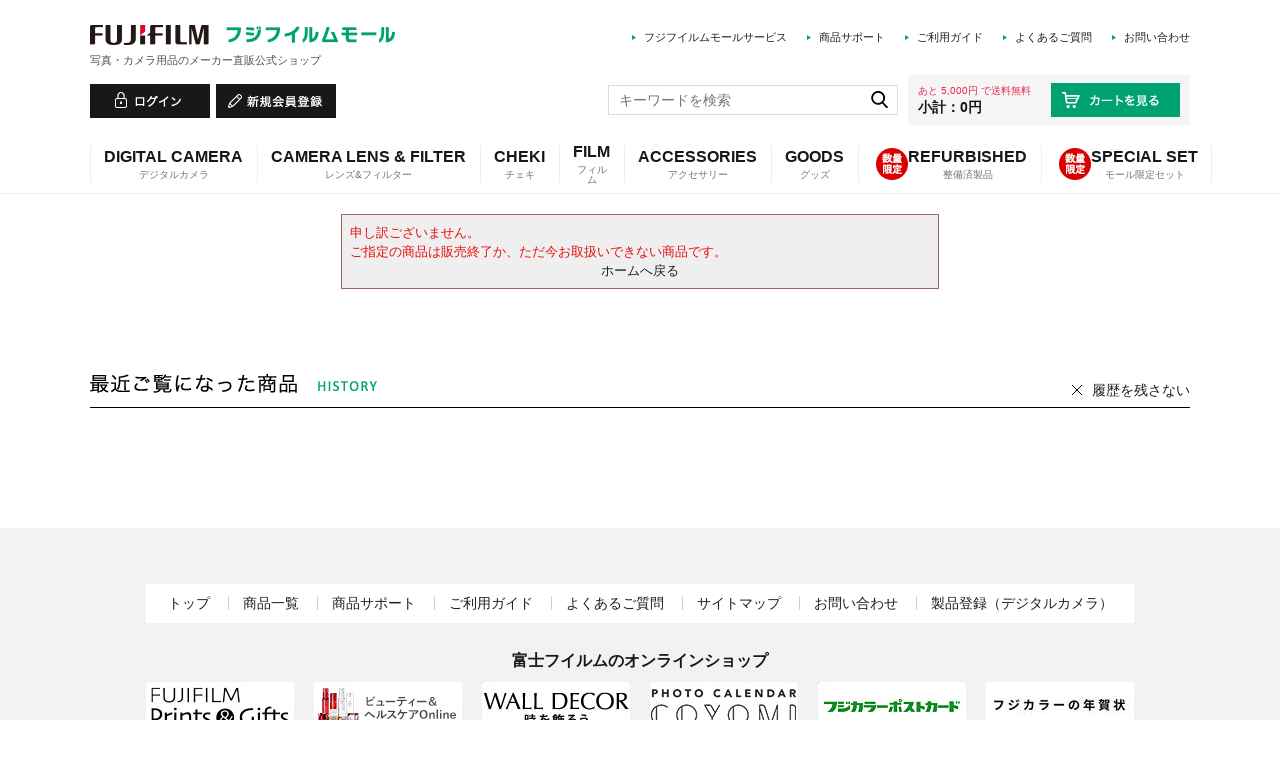

--- FILE ---
content_type: text/html; charset=shift_jis
request_url: https://mall-jp.fujifilm.com/shop/g/g16404789/
body_size: 6619
content:
<!DOCTYPE HTML PUBLIC "-//W3C//DTD HTML 4.01 Transitional//EN"
    "http://www.w3.org/TR/html4/loose.dtd">
<html lang="ja" >
<head>
<meta http-equiv="Content-Type" content="text/html; charset=Shift_JIS">
<title> | フジフイルムモール</title>
<link rel="canonical" href="https://mall-jp.fujifilm.com/shop/g/g16404789/">


<meta name="description" content="富士フイルムの「フジフイルムモール- Fujifilm Mall -」の購入、製品情報はこちら。フジフイルムモールは、富士フイルム（株）が運営する公式ショッピングサイトです。">
<meta name="keywords" content="フジフイルム,フォトブック,FujifilmMallデジカメ,通販,オンラインショップ,ネットプリント,デジカメプリント,写真">

<!-- Google Tag Manager（2406本番） -->
<script>(function(w,d,s,l,i){w[l]=w[l]||[];w[l].push({'gtm.start':
new Date().getTime(),event:'gtm.js'});var f=d.getElementsByTagName(s)[0],
j=d.createElement(s),dl=l!='dataLayer'?'&l='+l:'';j.async=true;j.src=
'https://www.googletagmanager.com/gtm.js?id='+i+dl;f.parentNode.insertBefore(j,f);
})(window,document,'script','dataLayer','GTM-PR3XLG');</script>
<!-- End Google Tag Manager（2406本番） -->
<meta content="text/css" http-equiv="content-style-type">
<link media="all" href="/lib/goods/slick.min.css" type="text/css" rel="stylesheet">
<link media="all" href="/css/style.css?=v20241106" type="text/css" rel="stylesheet">
<link href="/css/display_switch.css" type="text/css" rel="stylesheet">
<meta content="text/javascript" http-equiv="content-script-type">

<!-- <script src="/lib/jquery.js" type="text/javascript" language="JavaScript"></script> -->
<script src="https://ajax.googleapis.com/ajax/libs/jquery/3.6.3/jquery.min.js"></script>

<!--<script src="/lib/jquery-ui.js" type="text/javascript" language="JavaScript"></script> -->
<script src="https://ajax.googleapis.com/ajax/libs/jqueryui/1.13.2/jquery-ui.min.js"></script>

<script src="/lib/jquery.balloon.js" type="text/javascript" language="JavaScript"></script>
<script src="/lib/goods/jquery.tile.min.js" type="text/javascript" language="JavaScript"></script>
<script src="/js/common.js?=v20230622" type="text/javascript" language="JavaScript"></script>
<script src="/js/search_suggest.js?=v20230622" type="text/javascript" language="JavaScript"></script>
<script src="/lib/jquery.flexslider-min.js" type="text/javascript" language="JavaScript"></script>
<script src="/lib/jquery.bxslider.min.js?=v20230622" type="text/javascript" language="JavaScript"></script>
<script src="/lib/goods/slick.min.js" type="text/javascript" language="JavaScript"></script>
<script src="/js/user.js?=v20240909" type="text/javascript" language="JavaScript"></script>
<!--[if IE 8]>
<script language="JavaScript" type="text/javascript" src="/lib/efo/pie_ie678.js"></script>
<script language="JavaScript" type="text/javascript" src="/js/init_ie8.js"></script>
<![endif]-->
<link rel="SHORTCUT ICON" href="/favicon.ico">
<script type="text/javascript" src="https://cdns.gigya.com/js/gigya.js?apikey=3_ITD5CdeHDaJ3XfLyKopPR7BKb2yGLfQgaRH_pWKNFdtlatbz6VRwi8VMUDYqzHmK"></script>


<script type="text/javascript" src="/js/goods_ajax_bookmark.js"></script>
<script type="text/javascript" src="/js/goods_ajax_quickview.js"></script>
<link rel="stylesheet" type="text/css" href="/css/core.css">
<link rel="stylesheet" type="text/css" href="/css/skin.css">







	<script>
		gigya.accounts.addEventHandlers({
			onLogin: function(event) {
				gigya.accounts.getAccountInfo({
				  callback: function (response) {
					if (response.errorCode === 0) {
					var responseJson = JSON.stringify(response);
					// セッション有効
						jQuery.ajax({
							type : "POST",
							url : "/shop/goods/raasajax.aspx",
							data : { 
									"responseJson" : responseJson,
								 	"crsirefo_hidden" : jQuery('input[name="crsirefo_hidden"]').val()
								 	},
							dataType : "json"
						}).done(function(ajaxRes) {
							if (ajaxRes.result === false) {
								if (ajaxRes.errorMessage) {
									alert(ajaxRes.errorMessage.replaceAll('\\n', '\n'));
								}else{
									alert('システムエラーが発生致しました。ご迷惑をおかけして申し訳ありませんが、しばらく時間をおいてから再度アクセスしてください。 ');
								}
							}else{
								location.reload();
							};
						}).fail(function(jqXHR, textStatus, errorThrown){
							// エラーの場合処理
							alert('システムエラーが発生致しました。ご迷惑をおかけして申し訳ありませんが、しばらく時間をおいてから再度アクセスしてください。 ');
						});
					} else {
						// アカウント情報取得失敗
						alert('システムエラーが発生致しました。ご迷惑をおかけして申し訳ありませんが、しばらく時間をおいてから再度アクセスしてください。 ');
					}
					}
				});
			},
		
			onLogout: function(event) {
				jQuery.ajax({
					type : "POST",
					url : "/shop/customer/raaslogoutajax.aspx",
					data : { 
					 	"gigya_logout_crsirefo" : jQuery('input[name="gigya_logout_crsirefo_hidden"]').val(),
					 	"checklogoutkey" : "gigya_logout"
					 	},
					dataType : "json"
				}).done(function(ajaxRes) {
					if (ajaxRes.result === false) {
						alert('システムエラーが発生致しました。ご迷惑をおかけして申し訳ありませんが、しばらく時間をおいてから再度アクセスしてください。 ');
					}else{
						location.reload();
					};
				}).fail(function(jqXHR, textStatus, errorThrown){
					alert('システムエラーが発生致しました。ご迷惑をおかけして申し訳ありませんが、しばらく時間をおいてから再度アクセスしてください。 ');
				});	
			}
		});
	</script>


</head>
<body >
<input name="crsirefo_hidden" type="hidden" value="89508e3132ba31db32cdc39e68dc7685c2fe233ad488c8395700f8e20a6aa91b">

<input name="gigya_logout_crsirefo_hidden" type="hidden" value="d33f783c1f18f3c0524daf1f83a9bfeb8d588cff48cc23bfd18281dc0bd273c1">






<div class="wrapper_">
	
			
			<!-- Google Tag Manager (noscript：2406本番) -->
<noscript><iframe src="https://www.googletagmanager.com/ns.html?id=GTM-PR3XLG" height="0" width="0" style="display:none;visibility:hidden"></iframe></noscript>
<!-- End Google Tag Manager (noscript：2406本番) -->

<div id="header">
  <div id="header_top">
    <div class="inner_">
      <h1 id="sitelogo"><a href="/shop/"><img src="/img/usr/common/sitelogo.png" alt="FUJIFILM フジフィルムモール"></a>
      <p class="catch_">写真・カメラ用品のメーカー直販公式ショップ</p>
      </h1>
      <ul id="headernav">
        <li><a href="/shop/pages/mall_service.aspx">フジフイルムモールサービス</a></li>
        <li><a href="/shop/support/index.aspx">商品サポート</a></li>
        <li><a href="/shop/guide/index.aspx">ご利用ガイド</a></li>
        <li><a href="https://printservice-support-jp.fujifilm.com/printservicepchome?p=a062w0000035yUyAAI&c=a052w00000797fpAAA" target="_blank">よくあるご質問</a></li>
        <li><a href="https://printservice-support-jp.fujifilm.com/support/s/ask-mall" target="_blank">お問い合わせ</a></li>
      </ul>
    </div>
  </div>
  <div id="header_bottom">
    <div class="inner_">
      <ul id="customer_menu">
          <li><a href="/shop/customer/menu.aspx"><img src="/img/usr/common/hnav_login.png" alt="ログイン"></a></li>
          <li><a href="/shop/customer/menu.aspx?customerRegist=true"><img src="/img/usr/common/hnav_entry.png" alt="新規会員登録"></a></li>
      </ul>
      <div id="haeder_cart">
        <p class="btn_"><a href="/shop/cart/cart.aspx"><img src="/img/usr/common/hnav_cart.png" alt="カートを見る"></a></p>
        <div id="jscart_replace_">
          <script language="javascript" type="text/javascript">
            jQuery("#jscart_replace_").load(
              "/shop/js/headercart.aspx" 
            );
          </script>
        </div>
      </div>
      <div id="header_search">
        <div id="header_search_box">
          <form action="/shop/goods/search.aspx" method="get" name="frmSearch">
            <input type="hidden" name="search" value="x">
            <input type="text" autocomplete="off" data-suggest-submit="on" name="keyword" class="keyword_ withSuggestSearch_" placeholder="キーワードを検索" id="keyword" tabindex="1" size="8">
            <input type="image" src="/img/usr/common/go.png" alt="検索" name="image" tabindex="1">
          </form>
        </div>
      </div>
    </div>
  </div>
</div>

<div id="globalnav">
<ul class="gnav_list">
<li class="gnav_list_item">
<a href="#"><span class="txt_en">DIGITAL CAMERA</span><span class="txt_jp">デジタルカメラ</span></a>
<div class="gnav_block_">
<div class="inner_">
<ul>
<li class="gnav_top_"><a href="/shop/c/cfinepix/">デジタルカメラTOP</a></li>
</ul>
<ul>
<li><a href="/shop/c/cgfx/">GFX</a></li>
<li><a href="/shop/c/cfinepixX/">Xシリーズ</a></li>
<!--<li><a href="/shop/c/cfinepiXP/">XPシリーズ</a></li>-->
<li><a href="/shop/c/cxapparel/">X APPAREL</a></li>
</ul>
</div>
</div>
</li>
<li class="gnav_list_item">
<a href="#"><span class="txt_en">CAMERA LENS &amp; FILTER</span><span class="txt_jp">レンズ&amp;フィルター</span></a>
<div class="gnav_block_">
<div class="inner_">
<ul>
<li class="gnav_top_"><a href="/shop/c/c70/">レンズ・フィルター関連TOP</a></li>
</ul>
<ul>
<li><a href="/shop/c/cx-slens/">Xマウント単焦点レンズ</a></li>
<li><a href="/shop/c/cx-zlens/">Xマウントズームレンズ</a></li>
<li><a href="/shop/c/cxcinelens/">Xマウントシネレンズ</a></li>
<li><a href="/shop/c/cg-slens/">Gマウントレンズ</a></li>
<li><a href="/shop/c/cbino/">双眼鏡</a></li>

</ul>
<ul>
<li><a href="/shop/c/c2053/">レンズフード・キャップ</a></li>
<li><a href="/shop/c/c7040/">フィルター</a></li>
<li><a href="/shop/c/c2050/">コンバージョンレンズ</a></li>
</ul>
<ul>
<li><a href="/shop/c/cextube/">エクステンションチューブ</a></li>
<li><a href="/shop/c/c205050/">アダプター</a></li>
</ul>
</div>
</div>
</li>
<li class="gnav_list_item">
<a href="#"><span class="txt_en">CHEKI</span><span class="txt_jp">チェキ</span></a>
<div class="gnav_block_">
<div class="inner_">
<ul>
<li class="gnav_top_"><a href="/shop/c/c45/">インスタントカメラ・プリンターTOP</a></li>
</ul>
<ul>
<li><a href="/shop/c/cEvo/">“チェキ” instax mini Evo</a></li>
<li><a href="/shop/c/cLiPlayPlus/">“チェキ” INSTAX mini LiPlay＋</a></li>
<li><a href="/shop/c/cLiPlay/">“チェキ” instax mini LiPlay</a></li>
<li><a href="/shop/c/cmini99/">“チェキ” instax mini 99</a></li>
<!--<li><a href="/shop/c/cmini90/">“チェキ” instax mini 90</a></li>-->
<li><a href="/shop/c/cmini41/">“チェキ” instax mini 41</a></li>
<li><a href="/shop/c/cmini12/">“チェキ” instax mini 12</a></li>
<li><a href="/shop/c/cSQ1/">“チェキスクエア” instax SQUARE SQ1</a></li>
<li><a href="/shop/c/cSQ40/">“チェキスクエア” instax SQUARE SQ40</a></li>
<li><a href="/shop/c/cPal/">instax Pal</a></li>
<li><a href="/shop/e/echekichara/">キャラクターコラボ”チェキ”</a></li>
</ul>
<ul>
<li><a href="/shop/c/cLink3/">スマホプリンター “チェキ” instax mini Link 3</a></li>
<li><a href="/shop/c/cSQLink/">スマートフォン用プリンター “チェキ” instax SQUARE Link</a></li>
<li><a href="/shop/c/cLinkWide/">スマートフォン用プリンター “チェキ” instax Link WIDE</a></li>
<li><a href="/shop/c/cWideEvo/">“チェキ” instax WIDE Evo</a></li>
<li><a href="/shop/c/cinswide/">“チェキ” instax WIDE 400</a></li>
<li><a href="/shop/c/c3020/">「チェキ」アクセサリー</a></li>
<li><a href="/shop/c/csquareacce/">「スクエア」アクセサリー</a></li>
<li><a href="/shop/c/cwideacce/">「ワイド」アクセサリー</a></li>
</ul>
</div>
</div>
</li>
<li class="gnav_list_item">
<a href="#"><span class="txt_en">FILM</span><span class="txt_jp">フィルム</span></a>
<div class="gnav_block_">
<div class="inner_">
<ul>
<li class="gnav_top_"><a href="/shop/c/cfilm/">フィルムTOP</a></li>
</ul>
<ul>
<li><a href="/shop/c/c3025/">写ルンです</a></li>
<li><a href="/shop/c/c3045/">35mmカラーネガ</a></li>
<li><a href="/shop/c/c3050/">35mm 黒白ネガ</a></li>
<li><a href="/shop/c/c3080/">35mmリバーサル</a></li>
<li><a href="/shop/c/c3085/">リバーサル ブローニー</a></li>
<li><a href="/shop/c/c3075/">黒白ネガ ブローニー</a></li>
</ul>
<ul>
<li><a href="/shop/c/c306010/">チェキ用フィルム</a></li>
<li><a href="/shop/c/c306030/">チェキスクエア用フィルム</a></li>
<li><a href="/shop/c/c306020/">チェキワイド用フィルム</a></li>
<!--<li><a href="/shop/c/c306040/">ピールアパートタイプフィルム（8.5×10.8cmサイズ）関連</a></li>-->
<!--<li><a href="/shop/c/c3065/">ピールアパートタイプフィルム（10.2×13.1cmサイズ）関連</a></li>-->
</ul>
</div>
</div>
</li>
<li class="gnav_list_item">
<a href="#"><span class="txt_en">ACCESSORIES</span><span class="txt_jp">アクセサリー</span></a>
<div class="gnav_block_">
<div class="inner_">
<ul>
<li><a href="/shop/c/c20/">写真用品・カメラアクセサリー</a></li>
</ul>
<ul>
<li><a href="/shop/c/c2020/">カメラバッグ・ケース・ストラップ</a></li>
</ul>
</div>
</div>
</li>
<li class="gnav_list_item">
<a href="#"><span class="txt_en">GOODS</span><span class="txt_jp">グッズ</span></a>
<div class="gnav_block_">
<div class="inner_">
<ul>
<li><a href="/shop/c/c60/">アルバム</a></li>
<!--<li><a href="/shop/c/cfreeal/">アルバムキット</a></li>-->
</ul>
<ul>
<li><a href="/shop/c/c4040/">プリンター用品</a></li>
<!--<li><a href="/shop/c/c50/">インクジェット用紙</a>-->
</li>
</ul>
<ul>
<!--<li><a href="/shop/c/c5010/">画彩</a></li>-->
<li><a href="/shop/c/c65/">フレーム・額縁</a></li>
<li><a href="/shop/c/ckpd/">Hydro Ag+</a></li>
</ul>
<ul>
<li><a href="/shop/c/c85/">書籍・印刷物</a></li>
</ul>
</div>
</div>
</li>
<li class="gnav_list_item lay_icon">
<a href="/shop/c/crefurbish/">
<span class="txt_en">REFURBISHED</span><span class="txt_jp">整備済製品</span>
<img class="icon_" src="/img/usr/common/icon_limit.png" alt="数量限定">
</a>
</li>
<li class="gnav_list_item lay_icon">
<a href="/shop/c/cspecialset/">
<span class="txt_en">SPECIAL SET</span><span class="txt_jp">モール限定セット</span>
<img class="icon_" src="/img/usr/common/icon_limit.png" alt="数量限定">
</a>
</li>
<!--<li id="gnav_outlet" class="gnav_list_item lay_icon">
<a href="/shop/e/eoutlet/">
<span class="txt_en">OUTLET SALE</span><span class="txt_jp">アウトレット</span>
<img class="icon_" src="/img/usr/common/icon_limit.png" alt="数量限定">
</a>
</li>-->
</ul>
</div>

			
	
	
<div class="container_">
<div class="contents_">

<div class="mainframe_">

<div class="notice_">

<p>申し訳ございません。<br>ご指定の商品は販売終了か、ただ今お取扱いできない商品です。</p>
<p class="centertext_"><a href="https://mall-jp.fujifilm.com/shop/">ホームへ戻る</a></p>
</div>

</div>

<div class="leftmenuframe_">


</div>

</div>
<div class="rightmenuframe_">
<div id="block_of_itemhistory">
<div id="sidebox_itemhistory">
<h2>
<img src="/img/usr/ttl_history.png" alt="最近ご覧になった商品">
<span id="itemHistoryButton"></span>
</h2>
<div id="itemHistory">
<div id="itemHistoryDetail">

</div>
<div id="historyCaution" class="disp_block_">
<span id="messNothing" class="disp_none_">最近見た商品がありません。</span>
<span id="messRedraw" class="disp_none_">履歴を残す場合は、"履歴を残す"をクリックしてください。</span>
</div>

<script type="text/javascript" src="/lib/jquery.cookie.js"></script>
<input type="hidden" id="js_leave_History" value="0" />
<script type="text/javascript" src="/js/goods_history.js"></script>

</div>
</div>
</div>


</div>
</div>



	<div id="footer">
		
				  <div id="footer_top">
    <div class="inner_">
      <p id="pagetop"><a href="#header"><img src="/img/usr/common/pagetop.png" alt="ページのトップに戻る"></a></p>
      <ul id="footernav">
        <li><a href="/">トップ</a></li>
        <li><a href="/shop/items/index.aspx ">商品一覧</a></li>
        <li><a href="/shop/support/index.aspx">商品サポート</a></li>
        <li><a href="/shop/guide/index.aspx">ご利用ガイド</a></li>
        <li><a href="https://printservice-support-jp.fujifilm.com/printservicepchome?p=a062w0000035yUyAAI&c=a052w00000797fpAAA" target="_blank">よくあるご質問</a></li>
        <li><a href="/shop/sitemap/index.aspx">サイトマップ</a></li>
        <li><a href="https://printservice-support-jp.fujifilm.com/support/s/ask-mall" target="_blank">お問い合わせ</a></li>
        <li><a href="/shop/guide/product_registration.aspx">製品登録（デジタルカメラ）</a></li>
      </ul>
      <div id="footer_link">
        <h3>富士フイルムのオンラインショップ</h3>
        <ul>
          <li><a href="https://pg-ja.fujifilm.com/" target="_blank"><img src="/img/usr/common/brand01.jpg" alt="FUJIFILM プリント＆ギフト"></a></li>
          <li><a href="https://h-jp.fujifilm.com/" target="_blank"><img src="/img/usr/common/brand02.jpg" alt="ビューティー＆ヘルスケア"></a></li>
          <li><a href="https://fujifilmmall.jp/walldecor/" target="_blank"><img src="/img/usr/common/brand03.jpg" alt="WALL DECOR"></a></li>
          <li><a href="https://fujifilmmall.jp/calendar/index.html" target="_blank"><img src="/img/usr/common/brand04.jpg" alt="マイカレンダー"></a></li>
          <li><a href="https://pg-ja.fujifilm.com/postcard.html" target="_blank"><img src="/img/usr/common/brand05.jpg" alt="フジカラーポストカード"></a></li>
          <li><a href="https://www.postcard.jp/" target="_blank"><img src="/img/usr/common/brand06.jpg" alt="富士フイルムのフジカラー年賀状印刷"></a></li>
        </ul>
      </div>
      <div id="fnav_customer">
        <div class="left_column_">
          <h3>フジフイルムモールオンラインショップについて</h3>
         <ul>
            <li><a href="/shop/about/privacy.aspx">プライバシーポリシー</a></li>
            <li><a href="/shop/about/indication.aspx">特定商取引法に基づく表記</a></li>
          </ul>
          <ul>
            <li><a href="/shop/about/siterule.aspx">ご利用規約</a></li>
            <li><a href="/shop/about/system.aspx">動作環境</a></li>
          </ul>
          <ul>
            <li><a href="/shop/about/security.aspx">セキュリティについて</a></li>
          </ul>
        </div>
        <div class="right_column_">
          <h3>富士フイルム</h3>
          <ul>
            <li><a href="https://www.fujifilm.com/jp/ja/consumer" target="_blank">個人のお客さま</a></li>
            <li><a href="https://www.fujifilm.com/jp/ja/business" target="_blank">ビジネスのお客さま</a></li>
          </ul>
          <ul>
            <li><a href="https://www.fujifilm.com/jp/ja/consumer/support" target="_blank">サポート情報</a></li>
            <li><a href="https://www.fujifilm.com/jp/ja/about/rd" target="_blank">研究開発・技術</a></li>
          </ul>
          <ul>
            <li><a href="https://www.fujifilm.com/jp/ja/about" target="_blank">企業情報</a></li>
          </ul>
        </div>
      </div>
    </div>
  </div>
  <p id="copyright">写真・カメラ用品のメーカー直販公式ショップ Copyright&copy; FUJIFILM Corporation. All right reserved.</p>
		
	</div>
</div>


</body>
</html>



--- FILE ---
content_type: text/css
request_url: https://mall-jp.fujifilm.com/css/s_lmr.css
body_size: 353
content:
@charset "Shift_JIS";

/* --------------------------------------------------------------------
	表示幅：固定
	表示順：左メニュー・メインコンテンツ・右メニュー
-------------------------------------------------------------------- */
div.wrapper_ {
	overflow: hidden;
	width:100%;
	margin: 0 auto;
	text-align:left;
}
div.container_ {
}
div.contents_ {
	margin: 20px 0 0;
}
#top div.contents_ {
	margin: 0;
}

/* 左メニュー */
div.leftmenuframe_ {
	width: 160px;
	margin: 0 20px 0 0;
	float: left;
	zoom: 1;
}
div.leftmenuframe_:after {
	content: "";
	display: block; 
	height: 0; 
	font-size:0;	
	clear: both; 
	visibility:hidden;
}
/**/
/* 右メニュー */
div.rightmenuframe_ {
	padding: 45px 0 100px;
	margin: 40px 0 0;
}
#top div.rightmenuframe_ {
	margin-top: 0;
}
div.rightmenuframe_:after {
	content: ""; 
	display: block; 
	height: 0; 
	font-size:0;	
	clear: both; 
	visibility:hidden;
}
/**/
/* メインフレーム */
div.mainframe_ {
	width: 1100px;
	margin: 0 auto;
}
#top div.mainframe_ {
	width: 100%;
}
div.container_ div.contents_, 
div.container_ div.mainframe_, 
div.container_ div.mainframe_ .event_ .goods_ { /* 左メニューのみ表示の場合 */
}
div.container_ div.contents_ div.mainframe_, 
div.container_ div.contents_ div.mainframe_ .event_ .goods_ { /* 左右メニューの表示の場合 */
}
/**/
div.single_mainframe_ {
	width: 1100px;
	margin: 0 auto;
}
div.single_mainframe_:after {
	content: ""; 
	display: block; 
	height: 0; 
	font-size:0;
	clear: both; 
	visibility:hidden;
}
div.col1_ {
	width: 1100px;
	min-height: 480px;
	padding: 0 0 30px 0;
	margin: 30px auto 0;
}
div.order_col1_ {
	width: 1100px;
	padding:0 0 30px 0;
	min-height:480px;
	margin: 40px auto 0;
}
div.col2_ {
	padding:0 0 30px 0;
	min-height:480px;
	margin:0 auto;
}

.mypage_col1_ {
	width: 1100px;
	padding: 0 0 30px;
	margin: 0 auto;
}

--- FILE ---
content_type: text/css
request_url: https://mall-jp.fujifilm.com/css/common.css
body_size: 5810
content:
@charset "Shift_JIS";

/* --------------------------------------------------------------------
	common　共通エレメント
-------------------------------------------------------------------- */
body {
	margin: 0;
	color: #181818;
	text-align:center;
	font-family: "ヒラギノ角ゴ Pro W3", "Hiragino Kaku Gothic Pro", "メイリオ", Meiryo, Osaka, "ＭＳ Ｐゴシック", "MS PGothic", sans-serif;
	font-size: 14px;
	line-height: 140%;
	background: #FFF;
	min-width: 1100px;
}
ol li {
	margin-left: 2em;
	list-style: decimal;
}
img {
	border: none;
	vertical-align: middle;
}
strong {
	font-weight: bold;
}
input {
	vertical-align: middle;
	font-family: Osaka, "ＭＳ Ｐゴシック", "MS PGothic", sans-serif;
	font-size: 1em;
	padding: 1px;
}
textarea {
	font-family: "ヒラギノ角ゴ Pro W3", "Hiragino Kaku Gothic Pro", "メイリオ", Meiryo, Osaka, "ＭＳ Ｐゴシック", "MS PGothic", sans-serif;
	font-size: 1em;
	padding: 1px;
	border:1px solid #999;
	border-radius:5px;
	zoom: 1;
	position:relative;
}
input[type="text"], input[type="search"], input[type="password"]{
	height:1.0em;
	padding:0.6em;
	margin:5px 0;
	border:1px solid #999;
	border-radius:5px;
	position:relative;
}
input[type="text"]:focus, input[type="search"]:focus, input[type="password"]:focus {
	border:solid 1px #EEA34A;
}
select {
	font-family: Osaka, "ＭＳ Ｐゴシック", "MS PGothic", sans-serif;
	border-radius:5px;
	height: 28px;
	line-height: 28px;
    padding-left: 0.3em;
    border:1px solid #999;
    /* IE8用 */
    font-size: 14px\9;
	padding-top: 2px\9;
	padding-bottom: 2px\9;
    position:relative;
    zoom: 1;
}
@-moz-document url-prefix() {
    Select {
		height: 28px;
		font-size: 14px;
		padding-top: 2px;
		padding-bottom: 2px;
    }
}
label {
	margin: 3px 20px 0 0px;
	line-height: 17px;
	padding-bottom:3px;
}
/* ラジオボタンデザイン */
input[type="radio"] {
    -webkit-appearance: none;
    -moz-appearance: none;
    -ms-appearance: none;
    width:20px;
    height:20px;
    background:#fff;
    -webkit-box-shadow: 1px 1px 1px 1px inset;
    box-shadow: 1px 1px 1px 1px inset;
    -webkit-border-radius:10px / 10px;
    border-radius:10px / 10px;
    position: relative;
    margin-bottom:3px;
	margin-right:5px;
}

/* チェックの印を:before疑似要素を使って作成 */
input[type="radio"]:checked:before {
    position: absolute;
    left: 50%;
    top: 50%;
    display: block;
    margin: -4px 0 0 -4px;
    -webkit-box-shadow: 1 1px 1px ;
    box-shadow: 1 1px 1px ;
    -webkit-border-radius:10px / 10px;
    border-radius:10px / 10px;
    content: "";
    width: 9px;
    height: 9px;
    background: -webkit-gradient(
        linear,
        left top,
        left bottom,
        from(#000),
        to(#000)
    );
}

/* チェックボックスデザイン */
input[type="checkbox"]{
    -webkit-appearance:none;
    -moz-appearance: none;
    -ms-appearance: none;
    width:20px;
    height:20px;
    background:#fff;
    -webkit-box-shadow: 1px 1px 1px 1px inset;
    box-shadow: 1px 1px 1px 1px inset;
    position: relative;
    margin-bottom:3px;
	margin-right:5px;
}

/* タップ後のデザイン */
input[type="checkbox"]:checked:before {
    position: absolute;
    left: 1px;
    top: 15px;
    display: block;
    -webkit-box-shadow: 0 1px 1px ;
    box-shadow: 0 1px 1px ;
    content: "";
    width: 10px;
    height: 4px;
    background: #000;
    -webkit-transform: rotate(45deg);
    -webkit-transform-origin: right center;
}

input[type="checkbox"]:checked:after {
    display: block;
    position: absolute;
    left: 9px;
    top: 15px;
    content: "";
    -webkit-box-shadow: 0 1px 1px ;
    box-shadow: 0 1px 1px ;
    width: 16px;
    height: 4px;
    background: #000;
    -webkit-transform: rotate(-53deg);
    -webkit-transform-origin: left center;
}
a:link {
	color:#1f1f1f;
	text-decoration: none;
}
a:visited {
	color:#1f1f1f;
	text-decoration: none;
}
a:active {
	color:#1f1f1f;
	text-decoration: underline;
}
a:hover {
	color:#1f1f1f;
	text-decoration: underline;
}

img {
	max-width: 100%;
}

/* --------------------------------------------------------------------
	common　汎用クラス
-------------------------------------------------------------------- */
/* 文字サイズ */
.large_ {
	font-size: 120%;
}
.xlarge_ {
	font-size: 144%;
}
.small_ {
	font-size: 80%;
}
.xsmall_ {
	font-size: 64%;
}
/**/

/* フロート */
.leftfloat_ {
	float: left;
	display: inline;
}
.rightfloat_ {
	float: right;
	display: inline;
}
img.leftfloat_ {
	margin: 0 10px 10px 0;
}
img.rightfloat_ {
	margin: 0 0 10px 10px;
}
.clear_ {
	clear:both;
}
/**/

/* 文整列 */
.lefttext_ {
	text-align: left;
}
.righttext_ {
	text-align: right;
}
.centertext_ {
	text-align: center;
}
/**/

/* 特定メッセージ（インライン） */
.error_ {
	color:#e70e0f;
	font-size: 13px;
	font-weight: normal;
}
.notice_ {
	color:#e70e0f;
	font-size: 13px;
	font-weight: normal;
}
.info_ {
	font-weight:bold;
}
/**/

/* 特定メッセージ（ブロック） */
div.error_, table.error_ {
	background-color:#efefef;
	border:solid 1px #FF0099;
	padding:8px;
	margin:4px auto;
	text-align:left;
	width: 560px;
}
div.notice_, table.notice_ {
	background-color:#efefef;
	border:solid 1px #996666;
	padding:8px;
	margin:4px auto;
	text-align:left;
	width: 580px;
}
div.info_, table.info_ {
	background-color:#efefef;
	border:solid 1px #666666;
	padding:8px;
	margin:4px auto;
	text-align:left;
	width: 560px;
}
ul.error_ {
	margin-left: 16px;
}
/**/

/* 共通クラス(ブロック) */
.top_comment_ {
	margin-bottom: 20px;
}
.submit_ {
	margin: 20px auto;
	text-align: center;
}
.submit_ .button_ {
	margin:0 0 10px 0;
}
.submit_ .button_ a {
	text-decoration:underline;
}
.submit_ input,
.submit_ img {
	margin: 0px 16px;
	vertical-align: middle;
}
.message_ {
}
p.message_ {
	font-size: 13px;
	margin-bottom: 15px;
}
p.message_ a {
	text-decoration: underline;
}

/* 共通クラス(その他) */
.hidden_ {
	visibility: hidden;
}
.nocell_ {
	border:none!important;
	background-color:transparent!important;
}
.hiddenEnter_ {
	width:0;
	height:0;
}
.disp_none_ {
	display: none;
}
.disp_block_ {
	display: block;
}
.txt_linethrough_ {
	text-decoration: line-through;
}
.valign_m_ {
	vertical-align: middle;
}
.left_column_ {
	float: left;
}
.pointer_ {
	cursor: pointer;
}
.fontsize_small_ {
	font-size: small;
}
.whitespace_nowrap_ {
	white-space: nowrap;
}

/* 価格表示 */
.price_pop_ {
	color:#ff0000;
	font-size:10px;
}

.price_box_ {
	text-align: right;
}
.price_ {
	color: #000;
	font-size: 20px;
	font-weight: bold;
}
.price_ small {
	font-size: 14px;
	font-weight: normal;
}
.default_price_ {
	color: #000;
	font-size: 14px;
	font-weight: normal;
	text-decoration: line-through;
}
.default_price_ small {
	font-size: 10px;
	font-weight: normal;
}
.special_price_ {
	color: #e70e0f;
	font-size: 20px;
	font-weight: bold;
}
.special_price_ small {
	font-size: 14px;
	font-weight: normal;
}

.coupon_bonus_ {
	color:#CC3300;
	font-weight:bold;
	white-space: nowrap;
}

/* --------------------------------------------------------------------
	common　ヘッドライン
-------------------------------------------------------------------- */
h1.optimaizedH1 {
	width:960px;
	margin:0 auto;
	font-size:10px;
}
h1.goods_name_ {
	font-size: 36px;
	font-weight: normal;
	line-height: 1.4;
}
h1.category_name_ {
	margin:0 0 20px 0;
	padding: 0 0 10px 0;
	font-size: 34px;
	font-weight: normal;
	line-height: 140%;
	border-bottom: 1px solid #00a272;
}
h1.category_name_img_ { /* タイトルを画像にした場合 */
	margin-bottom: 20px;
}
.category_img_ {
	margin-bottom: 20px;
}
h1.event_name_ {
	margin:0 0 20px 0;
	padding: 0 0 10px 0;
	font-size: 34px;
	font-weight: normal;
	line-height: 140%;
	border-bottom: 1px solid #00a272;
}
h1.event_name_img_ { /* タイトルを画像にした場合 */
	margin-bottom: 20px;
}
h1.genre_name_ {
	margin:0 0 20px 0;
	padding: 0 0 10px 0;
	font-size: 34px;
	font-weight: normal;
	line-height: 140%;
	border-bottom: 1px solid #00a272;
}
h1.genre_name_img_ { /* タイトルを画像にした場合 */
	margin-bottom: 10px;
}
h1.topic_head_ {
	margin: 0 0 20px 0;
	padding: 0 0 10px 0;
	font-size: 34px;
	font-weight: normal;
	line-height: 140%;
	border-bottom: 1px solid #00a272;
}

/* 汎用ヘッドライン */
.common_headline1_ { /* h1相当 */
	margin: 0 0 20px 0;
	padding: 0 0 10px 0;
	font-size: 34px;
	font-weight: normal;
	line-height: 140%;
	border-bottom: 1px solid #00a272;
}
.common_headline2_ { /* h2相当 */
	color: #181818;
	font-size: 20px;
	font-weight: normal;
	letter-spacing: 0.6px;
	text-align: left;
	padding: 14px 26px 13px;
	margin-bottom: 20px;
	background-color: #ededed;
}
.design_headline2_ { /* h2相当 */
	padding:12px 10px;
	margin-bottom:10px;
	font-size: 14px;
	font-weight: bold;
	background:#efefef url(../img/usr/common/h2_bg.png) left top repeat-x;
}
.loginform_ .common_headline2_ { /* ログインフォームでの場合 */
}
.common_headline3_ { /* h3相当 */
	color: #ffffff;
	font-size: 16px;
	font-weight: normal;
	letter-spacing: 0.6px;
	text-align: left;
	padding: 9px 20px 8px;
	margin-bottom: 20px;
	background: #626262;
}
.img_headline_ { /* 画像ヘッドラインの場合 */
	margin-bottom: 10px;
}
/* --------------------------------------------------------------------
	common　イベント
-------------------------------------------------------------------- */
/* イベントへのリンク */
.event_ {
	width: 1100px;
	margin: 0 auto;
}
#top .event_ {
	padding: 50px 0 60px;
}
.event_banner_ {
	margin: 0 5px 10px 5px;
	float: left;
	display: inline;
}
.event_title_img_ {
	margin: 0 0 40px 0;
}
.event_title_ {
	margin-bottom: 10px;
	padding: 8px 8px 8px 10px;
	font-size: 18px;
	font-weight: normal;
	color:#ffffff;
	border-bottom: 1px solid #e5e5e5;
	background:#00a272;
	clear: both!important;
}
.event_title_ a {
	color:#ffffff;
	display:block;
}

/* --------------------------------------------------------------------
	common　ナビゲーション
-------------------------------------------------------------------- */
/* パンくず */
.navitopicpath_ {
	overflow:hidden;
	padding: 10px 15px;
	margin: 20px 0 30px 0;
	background: #f5f5f5;
}
.navitopicpath_ li {
	color: #a5a5a5;
	font-size: 12px;
}
.navitopicpath_ a {
	font-size: 12px;
	margin: 0 1em;
}
.navitopicpath_ ul li:first-child a {
	font-size: 12px;
	margin: 0 1em 0 0;
}
.navitopicpath_ span.current_ {
	font-size: 12px;
	margin: 0 1em;
}
.navitopicpath_ div.block {
	float:left;
}
.navitopicpath_ div {
	float:right;
}

#bread-crumb-list {
	width: 100%;
	float: left;
}
#bread-crumb-list li {
	display: inline;
}

/* ページジャンプ */
.navipage_ {
	text-align:right;
	padding: 5px 0;
}
.navipage_.top_ {		/* ページジャンプ上部 */
	margin-top: 40px;
	margin-bottom: 20px;
}
.navipage_.bottom_ {	/* ページジャンプ下部 */
	margin-top: 20px;
}
.navipage_ .navipage_sum_ {
	margin-right: 15px;
}
.navipage_ .navipage_sum_ strong {
	font-size: 24px;
	font-weight: normal;
	margin-left: 3px;
}
.navipage_ .navipage_first_ a {
	padding-left: 18px;
	background: url(../img/sys/navifirst.gif) 2px center no-repeat;
}
.navipage_ .navipage_prev_ a {
	padding-left: 15px;
	background: url(../img/sys/naviprev.gif) 4px center no-repeat;
}
.navipage_ .navipage_next_ a {
	padding-right: 15px;
	background: url(../img/sys/navinext.gif) calc(100% - 4px) center no-repeat;
}
.navipage_ .navipage_last_ a {
	padding-right: 18px;
	background: url(../img/sys/navilast.gif) calc(100% - 2px) center no-repeat;
}
.navipage_ .navipage_first_ a:hover {
	background: #181818 url(../img/sys/navifirst_hover.gif) 2px center no-repeat;
}
.navipage_ .navipage_prev_ a:hover {
	background: #181818 url(../img/sys/naviprev_hover.gif) 4px center no-repeat;
}
.navipage_ .navipage_next_ a:hover {
	background: #181818 url(../img/sys/navinext_hover.gif) calc(100% - 4px) center no-repeat;
}
.navipage_ .navipage_last_ a:hover {
	background: #181818 url(../img/sys/navilast_hover.gif) calc(100% - 2px) center no-repeat;
}
.navipage_ .navipage_reverse_ {
	margin-right: 10px;
}
.navipage_ .navipage_forward_ {
	margin-left: 10px;
}
.navipage_ a,
.navipage_now_ {
	vertical-align: top;
	margin: 0 2.5px;
	padding: 5px 12px 4px;
	background-color: #fff;
	border: 1px solid #dcdcdc;
}
.navipage_now_ {
	color: #fff;
	border: 1px solid #181818;
	background-color: #181818;
}
.navipage_ a:hover {
	text-decoration: none;
	color: #fff;
	border: 1px solid #181818;
	background-color: #181818;
}

/* 絞り込み・並び替え */
#naviframe {
}
#naviframe:after {
	content: "";
	clear: both;
	display: block;
	height: 0;
	visibility: hidden;
}
#btn_filter {
	cursor: pointer;
	position: relative;
	float: left;
	width: 182px;
	height: 46px;
	color: #fff;
	font-size: 15px;
	line-height: 46px;
	text-align: center;
	padding: 0 48px 0 0;
	margin: 0 10px 0 0;
	background-color: #181818;
	background-image: url(../img/usr/plus.png);
	background-position: calc(100% - 16px) center;
	background-repeat: no-repeat;
	box-sizing: border-box;
}
#btn_filter.open_ {
	background-image: url(../img/usr/minus.png);
}
#btn_filter:after {
	content: "";
	display: block;
	position: absolute;
	right: 48px;
	top: 0;
	width: 1px;
	height: 100%;
	background: #fff;
}

/* 並び替え */
.navisort_ {
	float: left;
	display: table;
	width: 908px;
	height: 46px;
}
.navisort_ dt {
	display: table-cell;
	vertical-align: middle;
	text-align: center;
	width: 132px;
	color: #fff;
	font-size: 15px;
	background: #969696;
}
.navisort_ dd {
	display: table-cell;
	vertical-align: middle;
	text-align: left;
	padding: 0 0 0 10px;
	background: #f5f5f5;
}
.navisort_ a,
.navisort_now_ {
	white-space: nowrap;
	padding: 2px 20px;
	border-right: 1px solid #c0c0c0;
}
.navisort_ a {
}
.navisort_now_ {
	color:#CC0000;
	text-decoration:none;
	white-space: nowrap;
}
.navisort_ a:last-child,
.navisort_now_:last-child {
	border-right: none;
}

/* 絞り込み項目の上下開閉*/
#block_of_filter {
	padding: 8px 40px 15px;
	margin: 10px 0 0;
	border: 1px solid #181818;
	box-sizing: border-box;
}
#block_of_filter form {
}
#block_of_filter div.Box {
	background: url(../img/usr/dotted_black_hor.gif) left bottom repeat-x;
}
#block_of_filter div.Box:last-child {
	background: none;
}
#block_of_filter div.Box .Inner {
	display: table;
	width: 100%;
	padding: 13px 0;
}
#block_of_filter div.Box .Inner h3 {
	display: table-cell;
	vertical-align: middle;
	width: 125px;
	font-size: 15px;
	font-weight: bold;
	text-align: left;
}
#block_of_filter div.Box .Inner h3 span {
	margin-right: 20px;
}
#block_of_filter div.Box .Inner .AccordionContents {
	display: table-cell;
	vertical-align: middle;
	text-align: left;
}
#block_of_filter div.Box .Inner .AccordionContents input[type=checkbox] {
	display: none;
}
#block_of_filter div.Box .Inner .AccordionContents input[type=checkbox] + label {
	cursor: pointer;
	display: inline-block;
	white-space: nowrap;
	padding: 3px 0 1px 30px;
	margin: 5px 30px 5px 0;
	background: url(../img/usr/check.png) left center no-repeat;
}
#block_of_filter div.Box .Inner .AccordionContents input[type=checkbox]:checked + label {
	background: url(../img/usr/checked.png) left center no-repeat;
}
#block_of_filter .submit_ {
	margin: 15px auto 0;
}
#block_of_filter .submit_ button,
#block_of_filter .submit_ input {
	margin: 0 10px;
	outline: none;
}
#block_of_filter .submit_ .reset_ {
	cursor: pointer;
	-moz-appearance: none;
	-webkit-appearance: none;
	appearance: none;
	vertical-align: bottom;
	padding: 0;
	margin: 0px 16px;
	border: none;
	background: none;
}
#block_of_filter .submit_ .reset_ img {
	margin: 0;
	transition: 0.3s;
}
#block_of_filter .submit_ .reset_:hover img {
	opacity: 0.7;
}

/* 絞り込み要素の画像*/
.filter_image_ {
	position: relative;
	display: inline-block;
}
.filter_image_ a {
	text-decoration: none;
}
.filter_image_ a img {
	padding: 0px 3px 3px 0px;
}
.filter_image_ a img.filter_element_check_ {
	text-decoration: none;
	position: absolute;
	top: 0px;
	left: 0px;
}

/* 表示切替 */
.navistyle_ {
	margin-bottom: 5px;
	padding-bottom: 5px;
	font-size: 10px;
	width: 100%;
	overflow: hidden;
	border-bottom: 1px dotted #CCC;
}
.navistyle_ dt {
	float: left;
	text-align: right;
	font-weight: bold;
	width: 8em;
}
.navistyle_ dd {
	margin-left: 8em;
}
.navistyle_now_ {
	color:#CC0000;
	text-decoration:none;
	margin:2px 5px;
	white-space: nowrap;
}
.navistyle_ a {
	margin:2px 5px;
	white-space: nowrap;
}

/* --------------------------------------------------------------------
	common　フォーム
-------------------------------------------------------------------- */
.formlist_ {
	margin: 0 auto;
	border: 1px solid #dcdcdc;
	border-collapse: collapse;
}
.formlist_ th {
	padding:10px;
	font-weight:bold;
	white-space: nowrap;
	border: 1px solid #dcdcdc;
	background-color: #f9f9f9;
}
.formlist_ td {
	padding:10px;
	font-weight:normal;
	background-color:#FFF;
	border-bottom: 1px solid #dcdcdc;
}
.formlist_ .line0_ {
	background-color:#F8F8F8;
}
.formlist_ .line1_ {
	background-color:#FCFCFC;
}

table.formlist_.estimate_ {
	margin: 20px auto;
}
table.formlist_.estimate_.host_ {
	margin: 0 auto;
}

.formdetail_ {
	border-collapse:collapse;
	margin:0 auto;
}
.formdetail_ th {
	padding: 10px 14px;
	text-align: left;
	font-weight: normal;
	vertical-align: top;
	border: 1px solid #dcdcdc;
	background-color: #f9f9f9;
}
.formdetail_ td {
	padding: 10px 14px;
	font-weight:normal;
	vertical-align: top;
	border: 1px solid #dcdcdc;
	background-color: #fff;
}
.formdetailcard_ {
	margin:0 auto;
	margin-left:0px;
	float:none;
	border-collapse:collapse;
}
.formdetailcard_ th {
	border-top:1px dotted #CCC;
	border-bottom:1px dotted #CCC;
	font-weight:bold;
	line-height:15px;
	padding:8px;
	background-color:#F8F8F8;
	white-space:nowrap;
	text-align: left;
}
.formdetailcard_ td {
	border-top:1px dotted #CCC;
	border-bottom:1px dotted #CCC;
	font-weight:normal;
	line-height:15px;
	padding:8px;
	background-color:#FFF;
}
.formsublist_ {
	border-collapse: collapse;
}
.formsublist_ th {
	border:1px dotted #CCC;
	background-color:#FFF;
	font-weight:bold;
	white-space: nowrap;
}
.formsublist_ td {
	border:1px dotted #CCC;
	background-color:#FFF;
	font-weight:normal;
}
.must_ {
	margin-left: 10px;
	float: right;
	display: inline;
}

.classrequired {
	background: #ffeeee;
}
.classerror {
	background: #ffeeee;
}

/* --------------------------------------------------------------------
	common　Trace
-------------------------------------------------------------------- */
/* for Trace */
.tracecontent {
	text-align:left;
	background-color:#FFCCFF;
}
#__asptrace {
	text-align:left;
	background-color:#FFF;
}
span.tracecontent tr.subhead {
	background-color:#CCC;
}
span.tracecontent tr.alt {
	background-color:#eeeeee
}

/* ---------------------------------------------------------------
	width height
--------------------------------------------------------------- */
/*width*/
.width_auto_ {
	width: auto!important;
}
.width_full_ {
	width: 100%!important;
}
.width25per_ {
	width: 25%!important;
}
.width00_ {
	width: 0px!important;
}
.width01_ {
	width: 1px!important;
}
.width02_ {
	width: 2px!important;
}
.width03_ {
	width: 3px!important;
}
.width04_ {
	width: 4px!important;
}
.width05_ {
	width: 5px!important;
}
.width06_ {
	width: 6px!important;
}
.width07_ {
	width: 7px!important;
}
.width08_ {
	width: 8px!important;
}
.width09_ {
	width: 9px!important;
}
.width10_ {
	width: 10px!important;
}
.width11_ {
	width: 11px!important;
}
.width12_ {
	width: 12px!important;
}
.width13_ {
	width: 13px!important;
}
.width14_ {
	width: 14px!important;
}
.width15_ {
	width: 15px!important;
}
.width16_ {
	width: 16px!important;
}
.width17_ {
	width: 17px!important;
}
.width18_ {
	width: 18px!important;
}
.width19_ {
	width: 19px!important;
}
.width20_ {
	width: 20px!important;
}
.width25_ {
	width: 25px!important;
}
.width30_ {
	width: 30px!important;
}
.width35_ {
	width: 35px!important;
}
.width40_ {
	width: 40px!important;
}
.width45_ {
	width: 45px!important;
}
.width50_ {
	width: 50px!important;
}
.width90_ {
	width: 90px!important;
}
.width100_ {
	width: 100px!important;
}
.width150_ {
	width: 150px!important;
}
.width200_ {
	width: 200px!important;
}
.width250_ {
	width: 250px!important;
}
.width300_ {
	width: 300px!important;
}
.width350_ {
	width: 350px!important;
}
.width400_ {
	width: 400px!important;
}
.width450_ {
	width: 450px!important;
}
.width500_ {
	width: 500px!important;
}
.width550_ {
	width: 550px!important;
}
.width590_ {
	width: 590px!important;
}
.width600_ {
	width: 600px!important;
}
.width650_ {
	width: 650px!important;
}
.width700_ {
	width: 700px!important;
}
.width720_ {
	width: 720px!important;
}
.width750_ {
	width: 750px!important;
}
.width800_ {
	width: 800px!important;
}
.width850_ {
	width: 850px!important;
}
.width900_ {
	width: 900px!important;
}
.width950_ {
	width: 950px!important;
}
.width960_ {
	width: 960px!important;
}
.width1000_ {
	width: 1000px!important;
}
/*height*/
.height_auto_ {
	height: auto!important;
}
.height_full_ {
	height: 100%!important;
}
.height00_ {
	height: 0px!important;
}
.height01_ {
	height: 1px!important;
}
.height02_ {
	height: 2px!important;
}
.height03_ {
	height: 3px!important;
}
.height04_ {
	height: 4px!important;
}
.height05_ {
	height: 5px!important;
}
.height06_ {
	height: 6px!important;
}
.height07_ {
	height: 7px!important;
}
.height08_ {
	height: 8px!important;
}
.height09_ {
	height: 9px!important;
}
.height10_ {
	height: 10px!important;
}
.height11_ {
	height: 11px!important;
}
.height12_ {
	height: 12px!important;
}
.height13_ {
	height: 13px!important;
}
.height14_ {
	height: 14px!important;
}
.height15_ {
	height: 15px!important;
}
.height16_ {
	height: 16px!important;
}
.height17_ {
	height: 17px!important;
}
.height18_ {
	height: 18px!important;
}
.height19_ {
	height: 19px!important;
}
.height20_ {
	height: 20px!important;
}
.height25_ {
	height: 25px!important;
}
.height30_ {
	height: 30px!important;
}
.height35_ {
	height: 35px!important;
}
.height40_ {
	height: 40px!important;
}
.height45_ {
	height: 45px!important;
}
.height50_ {
	height: 50px!important;
}
.height100_ {
	height: 100px!important;
}
.height120_ {
	height: 120px!important;
}
.height150_ {
	height: 150px!important;
}
.height200_ {
	height: 200px!important;
}
.height250_ {
	height: 250px!important;
}
.height300_ {
	height: 300px!important;
}
.height350_ {
	height: 350px!important;
}
.height400_ {
	height: 400px!important;
}
.height450_ {
	height: 450px!important;
}
.height500_ {
	height: 500px!important;
}
.height550_ {
	height: 550px!important;
}
.height600_ {
	height: 600px!important;
}
.height650_ {
	height: 650px!important;
}
.height700_ {
	height: 700px!important;
}
.height750_ {
	height: 750px!important;
}
.height800_ {
	height: 800px!important;
}
.height850_ {
	height: 850px!important;
}
.height900_ {
	height: 900px!important;
}
.height950_ {
	height: 950px!important;
}
.height1000_ {
	height: 1000px!important;
}


--- FILE ---
content_type: text/css
request_url: https://mall-jp.fujifilm.com/css/category.css
body_size: 1367
content:
@charset "Shift_JIS";

/* --------------------------------------------------------------------
	カテゴリ一覧　トップページ
--------------------------------------------------------------------- */
#top_category {
	padding: 35px 0 60px;
	background: #E5EDED;
}
#top_category .inner_ {
	width: 1100px;
	margin: 0 auto;
}
#top_category h2 {
	margin: 0 0 40px;
}
#top_category h2 img {
	width: 100%;
	aspect-ratio: 550 / 37;
}
#top_category div.CategoryStyleT_Item_ .img_ img {
	width: 100%;
	aspect-ratio: 1 / 1;
}

/* --------------------------------------------------------------------
	カテゴリ一覧　バナー
--------------------------------------------------------------------- */
.category_banner_ {
	margin: 60px 0 0;
}
.category_banner_ ul {
	font-size: 0;
	text-align: center;
}
.category_banner_ li {
	display: inline-block;
	vertical-align: top;
	margin: 0 0 30px 30px;
}
.category_banner_ li:nth-child(4n+1) {
	margin-left: 0;
}

/* --------------------------------------------------------------------
	カテゴリ一覧　ピックアップ
--------------------------------------------------------------------- */
div.CategoryStyleP_ {
	width:100%;
	margin: 60px 0;
	border-left: 1px solid #dcdcdc;
	box-sizing: border-box;
}
div.CategoryStyleP_Line_ {
}
div.CategoryStyleP_Line_:after {
	content: "";
	clear: both;
	display: block;
	height: 0;
	visibility: hidden;
}
div.CategoryStyleP_Item_ {
	position: relative;
	float: left;
	width: calc(1099px/4);
	text-align: center;
	margin-top: -1px;
	box-sizing: border-box;
	border-top: 1px solid #dcdcdc;
	border-right: 1px solid #dcdcdc;
	border-bottom: 1px solid #dcdcdc;
}
div.CategoryStyleP_Item_ .categoryitem_ {
	display: block;
	color: #000;
	text-decoration: none;
	padding: 10px 10px 30px;
	box-sizing: border-box;
}
div.CategoryStyleP_Item_ .img_ {
	position: relative;
	display: table;
	width: 252px;
	height: 252px;
	margin: 0 auto 5px;
	background: #fff;
}
div.CategoryStyleP_Item_ .img_ span {
	display: table-cell;
	text-align: center;
	vertical-align:middle;
	width: 252px;
	height: 252px;
}
div.CategoryStyleP_Item_ .img_ img {
	max-width: 252px;
	max-height: 252px;
}
div.CategoryStyleP_Item_ .name_ {
	color: #00a272;
	font-size: 18px;
	font-weight: bold;
	margin: 0 0 20px;
}
div.CategoryStyleP_Item_ div.comment_ {
	line-height: 22px;
	text-align: left;
}
div.CategoryStyleP_Item_ div.comment_ img {
}

/* --------------------------------------------------------------------
	カテゴリ一覧　孫カテゴリ
--------------------------------------------------------------------- */
div.CategoryStyleG_ {
	width:100%;
	margin: 40px 0;
	box-sizing: border-box;
}
div.CategoryStyleG_Line_ {
	margin-bottom: 20px;
}
div.CategoryStyleG_Line_:after {
	content: "";
	clear: both;
	display: block;
	height: 0;
	visibility: hidden;
}
div.CategoryStyleG_Item_ {
	position: relative;
	float: left;
	width: calc(1060px/3);
	text-align: center;
	padding: 11px 11px 40px;
	margin-left: 20px;
	background: #f5f5f5;
	box-sizing: border-box;
}
div.CategoryStyleG_Item_:first-child {
	margin-left: 0;
}
div.CategoryStyleG_Item_ .categoryitem_ {
	display: block;
	color: #000;
	text-decoration: none;
	padding: 10px 10px 30px;
	background: #fff;
	box-sizing: border-box;
}
div.CategoryStyleG_Item_ .img_ {
	position: relative;
	display: table;
	width: 273px;
	height: 273px;
	margin: 0 auto 5px;
	background: #fff;
}
div.CategoryStyleG_Item_ .img_ span {
	display: table-cell;
	text-align: center;
	vertical-align:middle;
	width: 273px;
	height: 273px;
}
div.CategoryStyleG_Item_ .img_ img {
	max-width: 273px;
	max-height: 273px;
}
div.CategoryStyleG_Item_ .name_ {
	color: #00a272;
	font-size: 18px;
	font-weight: bold;
	margin: 0 0 20px;
}
div.CategoryStyleG_Item_ div.comment_ {
	line-height: 22px;
	text-align: left;
}
div.CategoryStyleG_Item_ div.comment_ img {
}
div.CategoryStyleG_Item_ ul {
	text-align: left;
	padding: 0 22px;
	margin: 20px 0 0;
}
div.CategoryStyleG_Item_ li {
	margin: 10px 0 0;
}
div.CategoryStyleG_Item_ li a {
	padding-left: 15px;
	background: url(../img/usr/arrow_green_r.png) left center no-repeat;
}

/* --------------------------------------------------------------------
	カテゴリ一覧　一覧
--------------------------------------------------------------------- */
div.CategoryStyleL_ {
	width:100%;
	border:none;
}
div.CategoryStyleL_ span.name_ {
	margin:4px;
	font-weight:bold;
	white-space: nowrap;
}
/* --------------------------------------------------------------------
	カテゴリ一覧　サムネイル
--------------------------------------------------------------------- */
div.CategoryStyleT_ {
	position: relative;
	width:100%;
	padding: 80px 0 50px;
	margin: 40px 0;
}
#top div.CategoryStyleT_ {
	padding: 0;
	margin: 0;
}
.CategoryStyleT_:after {
	content: "";
	position: absolute;
	left: -100%;
	top: 0;
	width: 300%;
	height: 100%;
	background: #E5EDED;
	z-index: 1;
}
div.CategoryStyleT_Line_ {
	position: relative;
	margin-bottom: 30px;
	z-index: 2;
}
div.CategoryStyleT_Line_:after {
	content: "";
	clear: both;
	display: block;
	height: 0;
	visibility: hidden;
}
div.CategoryStyleT_Item_ {
	float: left;
	width: 196px;
	margin: 0 0 0 30px;
}
div.CategoryStyleT_Item_:nth-child(5n+1) {
	clear: both;
	margin-left: 0;
}
div.CategoryStyleT_Item_ .img_ {
}
div.CategoryStyleT_Item_ .img_ a {
	position: relative;
	display: block;
}
div.CategoryStyleT_Item_ .img_ a:after {
	content: "";
	position: absolute;
	left: 0;
	top: 0;
	display: block;
	width: 100%;
	height: 100%;
	transition: 0.3s;
	border: 2px solid #fff;
	box-sizing: border-box;
}
div.CategoryStyleT_Item_ .img_ a:hover:after {
	border: 2px solid #6ecaaf;
	box-shadow: 0 0 6px 0 #6ecaaf;
}
div.CategoryStyleT_Item_ .img_ a img {
	opacity: 1 !important;
}

/* --------------------------------------------------------------------
	カテゴリ一覧　詳細
--------------------------------------------------------------------- */
div.CategoryStyleD_ {
	width: 100%;
	overflow: hidden;
}
div.CategoryStyleD_Item_ {
	margin-bottom: 20px;
	width: 100%;
	overflow: hidden;
}
div.CategoryStyleD_Item_ h3 {
	margin: 0 5px 10px 5px;
	padding: 5px 10px;
	font-size: 14px;
	font-weight: bold;
	background: #F0F0F0;
}
/* --------------------------------------------------------------------
	ジャンル一覧
--------------------------------------------------------------------- */
div.GenreStyle_ {
	width: 100%;
	overflow: hidden;
}
div.GenreStyle_Line_ {
	margin: 0 0 20px 0;
	width: 100%;
	overflow: hidden;
}
div.GenreStyle_Item_ {
	margin: 0;
	float: left;
	display: inline;
	width: 33%;
}
div.GenreStyle_Item_ h3.img_ {
	padding: 0 10px 10px 10px;
	font-size: 5px;
	border: none;
}
div.GenreStyle_Item_ h3.name_ {
	margin: 0 5px 10px 5px;
	padding: 5px 10px;
	font-size: 14px;
	font-weight: bold;
	background: #F0F0F0;
}
div.GenreStyle_Item_ div.comment_ {
	margin: 0 10px;
}

--- FILE ---
content_type: text/css
request_url: https://mall-jp.fujifilm.com/css/goods.css?=v20241031
body_size: 7153
content:
@charset "Shift_JIS";

/* --------------------------------------------------------------------
	商品詳細
--------------------------------------------------------------------- */
div.goods_ {
	clear: both;
}
div.goods_ .icon_new_ img {
	height: 51px;
}
div.goods_ .icon_reservation_ img {
	height: 47px;
}
div.goods_ .icon_sale_ img {
	max-height: 24px;
}
div.goods_ .icon_ img {
	max-height: 41px;
	margin: 0 0 3px;
}

div.leftmenuframe_ div.goods_,
div.rightmenuframe_ div.goods_ {
	margin-bottom:0px;
	clear: both;
}
div.goodsproductdetail_ {
	width:100%;
	margin: 0 0 40px;
}
div.goodsproductdetail_:after {
	content: "";
	clear: both;
	display: block;
	height: 0;
	visibility: hidden;
}
div.goodsproductdetail_ .left_column_ {
	float: left;
	width: 520px;
}
div.goodsproductdetail_ .right_column_ {
	float: right;
	width: 550px;
}

table.goodsproductdetail_ {
	width: 100%;
}
table.goodsproductdetail_ td {
	vertical-align: top;
}
span.agree_ {
	float: left;
	margin: 0 7px 20px 0;
}
td.goodscomment_ {
	background-color: #ffffff;
	width: 592px;
}

/* 価格表示 */
h2.goods_price_ {
	margin:0 0 15px 0;
	line-height: 140%;
	text-align: right;
}
.goods_detail_price_pop_ {
	color:#ff0000;
	font-size:14px;
}
.goods_detail_price_ {
	color:#cc3300;
	font-size:18px;
	font-weight:bold;
}
.goods_detail_price_small_ {
	font-size: 100%;
}

/* 商品画像 */
div.goodsimg_ {
}
td.goodsimg_ {
	padding-right: 20px;
}

#goodsdetail_img {
	overflow: hidden;
	position: relative;
	width: 520px;
	height: 520px;
	border: 1px solid #dcdcdc;
	box-sizing: border-box;
}
#goodsdetail_img ul {
}
#goodsdetail_img li {
}
#goodsdetail_img li a {
	display: table-cell;
	vertical-align: middle;
	text-align: center;
	width: 518px;
	height: 518px;
}
#goodsdetail_img li a img {
	background-color: #fff; /* 画像ぼやけ対策 */
	margin: 0 auto;
}
#bx-pager:not(.slick-initialized),
#bx-pager.slick-initialized .slick-track {
	margin-top: 10px;
	display: flex;
	flex-wrap: wrap;
	transform: none !important;
}
#bx-pager li {
	width: 130px !important;
}
#bx-pager li {
	margin-right: 10px;
}
#bx-pager li:nth-child(4n) {
	margin-right: 0;
}
#bx-pager li:nth-child(n + 5) {
	margin-top: 10px;
}
#bx-pager li a {
	position: relative;
	display: block;
	padding:20px;
}
#bx-pager li a::after {
	content: "";
	position: absolute;
	left: 0;
	top: 0;
	width: 100%;
	height: 100%;
	border: 1px solid #dcdcdc;
	box-sizing: border-box;
}
#bx-pager li.slick-current a::after {
	border: 3px solid #00a272;
}

#goodsdetail_img .icon_new_ {
	position: absolute;
	left: 10px;
	top: 10px;
	z-index: 100;
}
#goodsdetail_img .icon_new_ img {
	height: 51px;
}
#goodsdetail_img .icon_reservation_ {
	position: absolute;
	right: 10px;
	top: 10px;
	z-index: 100;
}
#goodsdetail_img .icon_reservation_ img {
	height: 47px;
}

div.goodsimg_ .img_L_ .comment_ {
	margin-top: 5px;
}
div.goodsimg_ .img_c_{
	margin-bottom: 10px;
}
div.goodsimg_ .img_c_ .comment_ {
	margin-top: 5px;
}

/* 添付ファイル */
dl.attach_ {
	margin: 0 0 10px 0;
}
dl.attach_ dt {
	margin-bottom: 5px;
	padding: 0 0 5px 20px;
	font-weight: bold;
	background: url(../img/sys/file.gif) 0 0 no-repeat;
	border-bottom: 1px dotted #CCC;
}
dl.attach_ dd {
	margin-bottom: 10px;
	padding: 0 0 0 20px;
}

/* 商品画像バリエーション */
div.etc_goodsimg_ {
	width: 100%;
	margin-bottom: 10px;
	overflow: hidden;
}
div.etc_goodsimg_line_ {
	width: 105%;
	margin-bottom: 10px;
	overflow: hidden;
}
div.etc_goodsimg_item_ {
	width: 48px;
	border:#e5e5e5 1px solid;
	margin:0 6px 0 0;
	float: left;
	overflow: hidden;
}
div.etc_goodsimg_item_ img {
	width: 100%;
}

/* 商品スペック */
div.goodsspec_ {
	margin: 0 0 40px;
}
div.goodsspec_ .category_ {
	color: #878686;
	font-size: 18px;
	margin: 0 0 5px;
}
div.goodsspec_ div.icon_ {
	margin: 5px 0 0;
}
div.goodsspec_ div.icon_ span {
	margin: 0 3px 0 0;
}
div.goodsspec_ div.icon_ img {
	max-height: 41px;
}
div.goodsspec_ div.top_comment_ {
	color: #00a272;
	font-size: 18px;
	font-weight: normal;
	margin: 15px 0 0;
}
table.goodsspec_ {
	margin: 40px 0 0;
}
table.goodsspec_ th {
	white-space: nowrap;
	vertical-align: middle;
}
table.goodsspec_ td {
	vertical-align: middle;
}

/**/
/* 入荷案内申込関係 */
div.backorder_variation_unit_ {
	margin-bottom: 10px;
	text-align:right;
	vertical-align:middle;
}

/* カートボタン関係 */
div.cartbox_ {
	margin-bottom: 10px;
	text-align:right;
	vertical-align:middle;
}
div.cartbox_ input {
	padding:0;
}
div.cartbox_ span.variationlist_ {
	display: block;
}

div.cartbox2_ {
	padding:17px 0;
	margin-bottom: 10px;
	text-align:center;
	vertical-align:middle;
	background:#eeeeee;
}

/* バリエーションプルダウン */
div.cartbox_ .variation_pulldown_ {
	margin-bottom: 10px;
}

/* バリエーションボックス */
div.goodsspec_ h2.message_ {
	margin-bottom:10px;
}
div.goodsspec_ p.message_ {
	padding:5px 0 0 0;
	font-size:11px;
	text-align:left;
	clear:both;
}
div.cartbox_ div.colors_ {
	text-align: left;
}
div.cartbox_ div.colors_ h2 {
	color:#ffffff;
	font-size: 16px;
	font-weight: normal;
	letter-spacing: 0.6px;
	text-align: left;
	padding: 9px 20px 8px;
	margin-bottom: 20px;
	background: #626262;
}
div.cartbox_ div.colors_ .colors_box_ {
	margin: 0 0 5px;
}
div.cartbox_ div.colors_ .colors_box_:after {
	content: "";
	clear: both;
	display: block;
	height: 0;
	visibility: hidden;
}
div.cartbox_ div.colors_ div.color2_ {
	position: relative;
	float: left;
	width: 121px;
	height: 121px;
	margin: 0 0 10px 22px;
	background-position: center center;
	background-size: contain;
	box-sizing: border-box;
}
div.cartbox_ div.colors_ div.color2_:nth-child(4n+1) {
	clear: both;
	margin: 0;
}
div.cartbox_ div.colors_ div.color2_:after {
	content: "";
	display: block;
	position: absolute;
	left: 0;
	top: 0;
	width: 100%;
	height: 100%;
	border: 1px solid #dcdcdc;
	box-sizing: border-box;
}
div.cartbox_ div.colors_ div.color_EnableStock_ {
	cursor:pointer;
}
div.cartbox_ div.colors_ div.color_EnableStock_:after {
}
div.cartbox_ div.colors_ div.color_DisableStock_ {
	cursor:pointer;
}
div.cartbox_ div.colors_ div.color_DisableStock_:after {
	border: 3px solid #d0d0d0;
}
div.cartbox_ div.colors_ div.color_Selected_ {
}
div.cartbox_ div.colors_ div.color_Selected_:after {
	border: 3px solid #00a272;
}
div.cartbox_ div.colors_ div.color_DisableSelected_ {
}
div.cartbox_ div.colors_ div.color_DisableSelected_:after {
	border: 3px solid #ffc0c0;
}
div.cartbox_ div.colors_ br,div.cartbox_ div.sizes_ br {
	clear:left;
}
div.cartbox_ div.sizes_ {
	text-align: left;
	margin: 40px 0 0;
}
div.cartbox_ div.sizes_ h2 {
	color:#ffffff;
	font-size: 16px;
	font-weight: normal;
	letter-spacing: 0.6px;
	text-align: left;
	padding: 9px 20px 8px;
	margin-bottom: 20px;
	background: #626262;
}
div.cartbox_ div.sizes_ .sizes_box_ {
	margin: 0 0 5px;
}
div.cartbox_ div.sizes_ .sizes_box_:after {
	content: "";
	clear: both;
	display: block;
	height: 0;
	visibility: hidden;
}
div.cartbox_ div.sizes_ div.size_ {
	position: relative;
	float: left;
	width: 121px;
	min-height: 52px;
	padding: 3px 10px;
	margin: 0 0 10px 22px;
	background-position: center center;
	background-size: contain;
	box-sizing: border-box;
}
div.cartbox_ div.sizes_ div.size_:nth-child(4n+1) {
	clear: both;
	margin: 0;
}
div.cartbox_ div.sizes_ div.size_:after {
	content: "";
	display: block;
	position: absolute;
	left: 0;
	top: 0;
	width: 100%;
	height: 100%;
	border: 1px solid #dcdcdc;
	box-sizing: border-box;
}
div.cartbox_ div.sizes_ div.size_ div{
	word-break: break-all;
	display: table-cell;
	vertical-align: middle;
	text-align: center;
	width: 121px;
	height: 46px;
	font-size: 16px;
	line-height: 16px;
}
div.cartbox_ div.sizes_ div.size_EnableStock_ {
	cursor:pointer;
}
div.cartbox_ div.sizes_ div.size_EnableStock_:after {
}
div.cartbox_ div.sizes_ div.size_DisableStock_ {
	cursor:pointer;
}
div.cartbox_ div.sizes_ div.size_DisableStock_:after {
	border: 3px solid #d0d0d0;
}
div.cartbox_ div.sizes_ div.size_Selected_ {
	color: #269776;
}
div.cartbox_ div.sizes_ div.size_Selected_:after {
	border: 3px solid #00a272;
}
div.cartbox_ div.sizes_ div.size_DisableSelected_ {
}
div.cartbox_ div.sizes_ div.size_DisableSelected_:after {
	border: 3px solid #ffc0c0;
}

.goodsproductdetail_ .goodsimg_ div.mask_ {
	position:absolute;
	z-index:10;
	color:#ff4a4a;
	font-weight:bold;
}
.goodsproductdetail_ .goodsimg_ img.src_l_ {
	width: 360px;
}

div.cartbox_ .goods_price_ {
	display: table;
	width: 100%;
	padding: 20px 0;
	margin: 20px 0;
	background-image: url(../img/usr/dotted_gray_hor.gif), url(../img/usr/dotted_gray_hor.gif);
	background-position: left top, left bottom;
	background-repeat: repeat-x, repeat-x;
	box-sizing: border-box;
}
div.cartbox_ .goodsinfo_ {
	display: table-cell;
	vertical-align: middle;
	text-align: left;
}
div.cartbox_ .goodsinfo_ .point_ span {
	color: #00a272;
	font-size: 18px;
}
div.cartbox_ .goodsinfo_ .point_ small {
	font-size: 14px;
	margin-left: 3px;
}
div.cartbox_ .goods_price_ .price_box_ {
	display: table-cell;
	vertical-align: bottom;
	text-align: right;
}
div.cartbox_ .goods_price_ .price_box_ .price_ {
	font-size: 24px;
}
div.cartbox_ .goods_price_ .price_box_ .default_price_ {
	margin: 0 0 5px;
}
div.cartbox_ .goods_price_ .price_box_ .special_price_ {
	font-size: 24px;
}
/**/

.goodsproductdetail_ .cart_block_ {
	margin: 20px 0;
}
.goodsproductdetail_ .cart_block_:after {
	content: "";
	clear: both;
	display: block;
	height: 0;
	visibility: hidden;
}
.goodsproductdetail_ .cart_block_ .btn_cart_l_ {
	float: left;
}
.goodsproductdetail_ .cart_block_ .bookmark_ {
	float: right;
}

.goodsdetail_cart_back_ {
	text-align: right;
	padding: 40px 0 0;
	margin: 60px 0 40px;
	border-top: 1px dotted #a6a6a6;
}

/* セット内容一覧 */
div.goods_set_list_ {
}

table.goods_set_ {
	margin: 0 0 20px 0;
	border:none;
	width:100%;
}
table.goods_set_ tr {
	vertical-align:top;
}
table.goods_set_ th {
	text-align: center;
	font-weight: bold;
}
table.goods_set_ td {
	vertical-align: middle;
}
table.goods_set_ td.name_ {
	width: auto;
	text-align: left;
}
table.goods_set_ td.qty_ {
	width: 50px;
	text-align: center;
}
/**/

/**/
/* 店舗在庫 */
table.StoreStore_Frame_ {
	margin: 0 0 20px 0;
	border:none;
	width:100%;
}
table.StoreStore_Frame_ tr {
	vertical-align:top;
}
table.StoreStore_Frame_ th {
	text-align: center;
	font-weight: bold;
}
table.StoreStore_Frame_ td {
	vertical-align: middle;
}
table.StoreStore_Frame_ td.storestock_div_ {
	width: 100px;
	font-weight: bold;
}
table.StoreStore_Frame_ td span.storestock_item_ {
	padding-right: 10px;
}
div.storestock_goodsback_ {
	width: 100%;
	text-align: center;
}
/**/

div.goodsspec_ div.togetherlist_ {
}
div.goodsspec_ .to_pagelink_ {
	text-align: center;
	margin: 35px 0 0;
}
div.goodsspec_ .to_pagelink_ a {
	display: block;
	color: #fff;
	text-decoration: none;
	padding: 15px 0;
	background: #181818 url(../img/usr/arrow_white_r.png) calc(100% - 20px) center no-repeat;
	transition: 0.3s;
}
div.goodsspec_ .to_pagelink_ a:hover {
	opacity: 0.7;
}
div.goodsspec_ .to_pagelink_ strong {
	color: #fff;
	font-size: 16px;
	font-weight: bold;
}
div.goodsspec_ .to_detaillink_ {
	margin: 10px 0 0 10px;
}
div.goodsspec_ .to_detaillink_ a {
	padding-left: 10px;
	background: url(../img/usr/arrow_green_r.png) left center no-repeat;
}
.goodsttl_ {
	padding:10px;
	margin-bottom:10px;
	font-size:12px;
	font-weight:bold;
	background:#e5e5e5;
}
div.goodscomment1_ {
	margin: 10px 0 0;
	line-height: 24px;
	letter-spacing: 0.6px;
}
div.goodscomment2_ {
	margin: 40px 0 0;
}
div.goodscomment3_ {
	text-align: left;
	padding: 20px;
	margin: 20px 0;
	background: #f4f4f4;
}
div.goodscomment3_ .btn_ {
	color: #fff;
	font-size: 15px;
	font-weight: bold;
	text-align: center;
	width: 128px;
	height: 30px;
	padding: 6px 0 4px;
	margin: 0 0 15px;
	background: #ec8e1f;
	border-radius: 25px;
	box-sizing: border-box;
}
div.goodscomment3_ .ttl_ {
	font-size: 16px;
	font-weight: bold;
	margin: 0 0 10px;
}
div.goodscomment3_ .comment_ {
	font-size: 13px;
	line-height: 20px;
}
div.goodscomment4_ {
	text-align: left;
	margin: 20px 0;
}
div.goodscomment5_ {
	margin-bottom: 40px;
}
div.goods_ div.accessory_list_ {
	margin:10px 0px;
}
.goods_photo {
	position: relative;
	top: 0;
	left: 0;
	width: auto;
}
.goods_photo a .goods_large {
	display: block;
	position: absolute;
	width: 1px;
	height: 1px;
	top: 0;
	left: 0;
}
.goods_photo a.goods_popup, .goods_photo a.goods_popup:visited {
	display: block;
	width: auto;
	top: 0;
	left: 0;
}
.goods_photo a.goods_popup:hover {
	background-color: #fff;
}
.goods_photo a.goods_popup:hover .goods_large {
	display: block;
	position: absolute;
	width: auto;
	height: auto;
	top: 0;
	left: 0;
}
.option_buttons_ {
}
.option_buttons_:after {
	content: "";
	clear: both;
	display: block;
	height: 0;
	visibility: hidden;
}
.option_buttons_ .contact_ {
	float: left;
}
.option_buttons_ .contact_ a {
	padding-left: 30px;
	background: url(../img/usr/common/icon_mail.gif) left center no-repeat;
}
/* SNS */
.option_buttons_ .sns_ {
	float: right;
	list-style: none;
}
.option_buttons_ .sns_ li {
	display: inline-block;
	vertical-align: top;
	margin-left: 10px;
}


/* --------------------------------------------------------------------
	商品一覧　共通
--------------------------------------------------------------------- */
.name1_ {
}
.name1_ a {
}
.goods_filter_ {
}

/* --------------------------------------------------------------------
	商品一覧　サムネイル
--------------------------------------------------------------------- */
div.StyleT_Frame_ {
	width:100%;
	margin: 0 0 40px;
	border-left: 1px solid #dcdcdc;
	box-sizing: border-box;
}
#top div.StyleT_Frame_ {
	margin: 0 0 70px;
}
div.StyleT_Line_ {
}
div.StyleT_Line_:after {
	content: "";
	clear: both;
	display: block;
	height: 0;
	visibility: hidden;
}
div.StyleT_Item_ {
	position: relative;
	float: left;
	width: calc(1099px/4);
	text-align: center;
	margin-top: -1px;
	box-sizing: border-box;
	border-top: 1px solid #dcdcdc;
	border-right: 1px solid #dcdcdc;
	border-bottom: 1px solid #dcdcdc;
}
div.StyleT_Item_ .goodsitem_ {
	display: block;
	color: #000;
	text-decoration: none;
	padding: 10px 10px 40px;
	box-sizing: border-box;
}
div.StyleT_Item_ .icon_new_ {
	position: absolute;
	left: 0;
	top: 0;
	z-index: 1;
}
div.StyleT_Item_ .icon_reservation_ {
	position: absolute;
	right: 0;
	top: 0;
	z-index: 1;
}
div.StyleT_Item_ .img_ {
	position: relative;
	display: table;
	width: 252px;
	height: 252px;
	margin: 0 auto 5px;
	background: #fff;
}
div.StyleT_Item_ .img_ span {
	display: table-cell;
	text-align: center;
	vertical-align:middle;
	width: 252px;
	height: 252px;
}
div.StyleT_Item_ .img_ img {
	max-width: 252px;
	max-height: 252px;
}
div.StyleT_Item_ .img_ .soldout_ {
	position: absolute;
	left: 0;
	top: 0;
	width: 100%;
	z-index: 1;
}
div.StyleT_Item_ .icon_sale_ {
	margin: 0 0 5px;
}
div.StyleT_Item_ .icon_ {
	margin: 0 0 10px;
}
div.StyleT_Item_ div.name_ {
	text-align: left;
}
div.StyleT_Item_ .price_box_ {
	margin: 15px 0 0;
}
div.StyleT_Item_ .price_box_:after {
	content: "";
	clear: both;
	display: block;
	height: 0;
	visibility: hidden;
}
div.StyleT_Item_ .price_box_ .point_ {
	float: left;
	color: #00a272;
}
div.StyleT_Item_ .price_box_ .special_price_ {
	margin: 3px 0 0;
}

/* --------------------------------------------------------------------
	商品一覧　詳細一覧
--------------------------------------------------------------------- */
div.StyleD_Frame_ {
	width:100%;
	margin: 0 0 40px;
	box-sizing: border-box;
}
#top div.StyleD_Frame_ {
	margin: 0 0 70px;
}
div.StyleD_Line_ {
}
div.StyleD_Line_:after {
	content: "";
	clear: both;
	display: block;
	height: 0;
	visibility: hidden;
}
div.StyleD_Item_ {
	position: relative;
	width: 100%;
	text-align: center;
	margin-top: -1px;
	box-sizing: border-box;
	border: 1px solid #dcdcdc;
}
div.StyleD_Item_ .goodsitem_ {
	display: block;
	color: #000;
	text-decoration: none;
	padding: 10px;
	box-sizing: border-box;
}
div.StyleD_Item_ .goodsitem_:after {
	content: "";
	clear: both;
	display: block;
	height: 0;
	visibility: hidden;
}
div.StyleD_Item_ .icon_new_ {
	position: absolute;
	left: 0;
	top: 0;
	width: 45px;
	z-index: 1;
}
div.StyleD_Item_ .icon_reservation_ {
	position: absolute;
	right: 0;
	top: 0;
	width: 42px;
	z-index: 1;
}
div.StyleD_Item_ .img_ {
	position: relative;
	float: left;
	width: 234px;
	background: #fff;
}
div.StyleD_Item_ .img_ span {
	display: table-cell;
	text-align: center;
	vertical-align: middle;
	width: 234px;
	height: 234px;
}
div.StyleD_Item_ .img_ span img {
	max-width: 204px;
	max-height: 204px;
}
div.StyleD_Item_ .img_ .soldout_ {
	position: absolute;
	left: 0;
	top: 0;
	width: 100%;
	z-index: 1;
}
div.StyleD_Item_ .icon_sale_ {
	margin: 5px 0 0;
}
div.StyleD_Item_ .desc_ {
	position: relative;
	float: right;
	width: 820px;
	text-align: left;
	box-sizing: border-box;
}
div.StyleD_Item_ div.name_ {
	font-size: 24px;
	line-height: 24px;
	text-align: left;
	margin: 12px 0 0;
}
div.StyleD_Item_ .caption_ {
	color: #00a272;
	font-size: 18px;
	font-weight: bold;
	margin: 20px 0 0;
}
div.StyleD_Item_ .comment_ {
	line-height: 24px;
	margin: 5px 0 0;
}
div.StyleD_Item_ .detail_ {
	margin: 35px 0 0;
}
div.StyleD_Item_ .detail_:after {
	content: "";
	clear: both;
	display: block;
	height: 0;
	visibility: hidden;
}
div.StyleD_Item_ .icon_ {
	float: left;
	margin: 10px 0 0;
}
div.StyleD_Item_ .detail_box_ {
	float: right;
}
div.StyleD_Item_ .point_ {
	display: inline-block;
	vertical-align: middle;
	color: #00a272;
	font-size: 16px;
}
div.StyleD_Item_ .price_box_ {
	display: inline-block;
	vertical-align: middle;
	margin-left: 25px;
}
div.StyleD_Item_ .price_box_:after {
	content: "";
	clear: both;
	display: block;
	height: 0;
	visibility: hidden;
}
div.StyleD_Item_ .price_box_ .price_ {
	font-size: 26px;
}
div.StyleD_Item_ .price_box_ .special_price_ {
	font-size: 26px;
	margin: 3px 0 0;
}
div.StyleD_Item_ .btn_detail_ {
	display: inline-block;
	vertical-align: middle;
	margin-left: 20px;
}

/* --------------------------------------------------------------------
	商品一覧　ピックアップ
--------------------------------------------------------------------- */
div.StyleP_Frame_ {
	width:100%;
	margin: 0 0 40px;
	border-left: 1px solid #dcdcdc;
	box-sizing: border-box;
}
#top div.StyleP_Frame_ {
	margin: 0 0 70px;
}
div.StyleP_Line_ {
}
div.StyleP_Line_:after {
	content: "";
	clear: both;
	display: block;
	height: 0;
	visibility: hidden;
}
div.StyleP_Item_ {
	position: relative;
	float: left;
	width: calc(1099px/2);
	text-align: center;
	margin-top: -1px;
	box-sizing: border-box;
	border-top: 1px solid #dcdcdc;
	border-right: 1px solid #dcdcdc;
	border-bottom: 1px solid #dcdcdc;
}
div.StyleP_Item_ .goodsitem_ {
	display: block;
	color: #000;
	text-decoration: none;
	padding: 10px 10px 20px;
	box-sizing: border-box;
}
div.StyleP_Item_ .goodsitem_:after {
	content: "";
	clear: both;
	display: block;
	height: 0;
	visibility: hidden;
}
div.StyleP_Item_ .icon_new_ {
	position: absolute;
	left: 0;
	top: 0;
	width: 45px;
	z-index: 1;
}
div.StyleP_Item_ .icon_reservation_ {
	position: absolute;
	right: 0;
	top: 0;
	width: 42px;
	z-index: 1;
}
div.StyleP_Item_ .img_ {
	position: relative;
	float: left;
	width: 180px;
	background: #fff;
}
div.StyleP_Item_ .img_ span {
	display: table-cell;
	text-align: center;
	vertical-align: middle;
	width: 180px;
	height: 180px;
}
div.StyleP_Item_ .img_ span img {
	max-width: 180px;
	max-height: 180px;
}
div.StyleP_Item_ .img_ .soldout_ {
	position: absolute;
	left: 0;
	top: 0;
	width: 100%;
	z-index: 1;
}
div.StyleP_Item_ .icon_sale_ {
	margin: 5px 0 0;
}
div.StyleP_Item_ .desc_ {
	position: relative;
	float: right;
	width: 330px;
	text-align: left;
	padding-bottom: 70px;
	box-sizing: border-box;
}
div.StyleP_Item_ div.name_ {
	font-size: 20px;
	line-height: 28px;
	text-align: left;
	margin: 12px 0 0;
}
div.StyleP_Item_ .caption_ {
	margin: 10px 0 0;
}
div.StyleP_Item_ .icon_ {
	margin: 15px 0 0;
}
div.StyleP_Item_ .price_box_ {
	position: absolute;
	left: 0;
	bottom: 0;
	width: 100%;
}
div.StyleP_Item_ .price_box_:after {
	content: "";
	clear: both;
	display: block;
	height: 0;
	visibility: hidden;
}
div.StyleP_Item_ .price_box_ .point_ {
	float: left;
	color: #00a272;
}
div.StyleP_Item_ .price_box_ .special_price_ {
	margin: 3px 0 0;
}

/* --------------------------------------------------------------------
	商品一覧　ピックアップ(購入ボタン有り)
--------------------------------------------------------------------- */
div.StyleQ_Frame_ {
	width:100%;
	margin: 0 0 40px;
	border-left: 1px solid #dcdcdc;
	box-sizing: border-box;
}
#top div.StyleQ_Frame_ {
	margin: 0 0 70px;
}
div.StyleQ_Line_ {
}
div.StyleQ_Line_:after {
	content: "";
	clear: both;
	display: block;
	height: 0;
	visibility: hidden;
}
div.StyleQ_Item_ {
	position: relative;
	float: left;
	width: calc(1099px/2);
	text-align: center;
	margin-top: -1px;
	box-sizing: border-box;
	border-top: 1px solid #dcdcdc;
	border-right: 1px solid #dcdcdc;
	border-bottom: 1px solid #dcdcdc;
}
div.StyleQ_Item_ .goodsitem_ {
	display: block;
	color: #000;
	text-decoration: none;
	padding: 10px 10px 20px;
	box-sizing: border-box;
}
div.StyleQ_Item_ .goodsitem_:after {
	content: "";
	clear: both;
	display: block;
	height: 0;
	visibility: hidden;
}
div.StyleQ_Item_ .icon_new_ {
	position: absolute;
	left: 0;
	top: 0;
	z-index: 1;
}
div.StyleQ_Item_ .icon_reservation_ {
	position: absolute;
	right: 0;
	top: 0;
	z-index: 1;
}
div.StyleQ_Item_ .img_ {
	position: relative;
	float: left;
	width: 180px;
	background: #fff;
}
div.StyleQ_Item_ .img_ span {
	display: table-cell;
	text-align: center;
	vertical-align: middle;
	width: 180px;
	height: 180px;
}
div.StyleQ_Item_ .img_ span img {
	max-width: 180px;
	max-height: 180px;
}
div.StyleQ_Item_ .img_ .soldout_ {
	position: absolute;
	left: 0;
	top: 0;
	width: 100%;
	z-index: 1;
}
div.StyleQ_Item_ .icon_sale_ {
	margin: 5px 0 0;
}
div.StyleQ_Item_ .desc_ {
	position: relative;
	float: right;
	width: 330px;
	text-align: left;
	padding-bottom: 105px;
	box-sizing: border-box;
}
div.StyleQ_Item_ div.name_ {
	font-size: 20px;
	line-height: 28px;
	text-align: left;
	margin: 12px 0 0;
}
div.StyleQ_Item_ .caption_ {
	margin: 10px 0 0;
}
div.StyleQ_Item_ .icon_ {
	margin: 15px 0 0;
}
div.StyleQ_Item_ .price_box_ {
	position: absolute;
	left: 0;
	bottom: 0;
	width: 100%;
}
div.StyleQ_Item_ .price_box_:after {
	content: "";
	clear: both;
	display: block;
	height: 0;
	visibility: hidden;
}
div.StyleQ_Item_ .price_box_ .point_ {
	float: left;
	color: #00a272;
}
div.StyleQ_Item_ .price_box_ .special_price_ {
	margin: 3px 0 0;
}
div.StyleQ_Item_ .price_box_ .cart_ {
	margin: 10px 10px 0 0;
}

/* --------------------------------------------------------------------
	商品一覧　一覧
--------------------------------------------------------------------- */
table.StyleL_Frame_ {
	margin: 0 0 20px 0;
	border:none;
	width:100%;
}
table.StyleL_Frame_ tr {
	vertical-align:top;
}
table.StyleL_Frame_ th {
	text-align: center;
	font-weight: bold;
}
table.StyleL_Frame_ td {
	vertical-align: middle;
}
table.StyleL_Frame_ td.name_ {
	width: 180px;
}
table.StyleL_Frame_ td.price_ {
	white-space:nowrap;
	text-align:right;
}
table.StyleL_Frame_ td.comment_ {
	
}
table.StyleL_Frame_ td.stock_ {
	text-align: center;
}
table.StyleL_Frame_ td.cart_ {
	width:50px;
	text-align:right;
}

/* --------------------------------------------------------------------
	商品一覧　リスト
--------------------------------------------------------------------- */
ul.StyleS_Frame_ {
	margin: 0 0 20px 0;
	padding: 0;
}
li.StyleS_Line_ {
	margin: 0;
	padding: 5px 0;
	list-style: none;
	width: 100%;
	overflow: hidden;
	border-bottom: 1px dotted #CCC;
}
li.StyleS_Line_ span {
	padding-right: 1em;
}
li.StyleS_Line_ .name_ {
	display: inline;
}
li.StyleS_Line_ .name1_ {
	padding-right: 1em;
	display: inline;
}
li.StyleS_Line_ .name2_ {
	padding-right: 1em;
	display: inline;
}

/* --------------------------------------------------------------------
	商品一覧　商品名
--------------------------------------------------------------------- */
table.StyleN_Frame_ {
	margin: 0 0 20px 0;
	width: 100%;
}
table.StyleN_Frame_ th {
	width: 40%;
}

/* --------------------------------------------------------------------
	商品一覧　一括購入
--------------------------------------------------------------------- */
table.StyleB_Frame_ {
	margin: 0 0 10px 0;
	border:none;
	width:100%;
}
table.StyleB_Frame_ tr {
	vertical-align:top;
}
table.StyleB_Frame_ th {
	text-align: center;
	font-weight: bold;
}
table.StyleB_Frame_ td {
	vertical-align: middle;
}
table.StyleB_Frame_ td.name_ {
	width: 180px;
}
table.StyleB_Frame_ td.price_ {
	white-space:nowrap;
	text-align:right;
}
table.StyleB_Frame_ td.comment_ {
	
}
table.StyleB_Frame_ td.stock_ {
	text-align: center;
}
table.StyleB_Frame_ td.qty_ input {
	width: 4em;
}
div.StyleB_Cart_ {
	margin: 0 0 20px 0;
	text-align: right;
}

/* --------------------------------------------------------------------
	商品一覧　チェックリスト
--------------------------------------------------------------------- */
div.StyleA_Frame_ {
	width:100%;
	margin: 0 0 20px;
	box-sizing: border-box;
}
#top div.StyleA_Frame_:after {
	content: "";
	clear: both;
	display: block;
	height: 0;
	visibility: hidden;
}
div.StyleA_Item_ {
	position: relative;
	width: 100%;
	text-align: center;
	margin-top: -1px;
	box-sizing: border-box;
	border: 1px solid #dcdcdc;
}
div.StyleA_Item_ .goodsitem_ {
	display: block;
	color: #000;
	text-decoration: none;
	padding: 10px;
	box-sizing: border-box;
}
div.StyleA_Item_ .goodsitem_:after {
	content: "";
	clear: both;
	display: block;
	height: 0;
	visibility: hidden;
}
div.StyleA_Item_ .icon_new_ {
	position: absolute;
	left: 0;
	top: 0;
	width: 45px;
	z-index: 1;
}
div.StyleA_Item_ .icon_reservation_ {
	position: absolute;
	right: 0;
	top: 0;
	width: 42px;
	z-index: 1;
}
div.StyleA_Item_ .img_ {
	position: relative;
	float: left;
	width: 180px;
	background: #fff;
}
div.StyleA_Item_ .img_ span {
	display: table-cell;
	text-align: center;
	vertical-align: middle;
	width: 180px;
	height: 180px;
}
div.StyleA_Item_ .img_ span img {
	max-width: 180px;
	max-height: 180px;
}
div.StyleA_Item_ .img_ .soldout_ {
	position: absolute;
	left: 0;
	top: 0;
	width: 100%;
	z-index: 1;
}
div.StyleA_Item_ .icon_sale_ {
	margin: 5px 0 0;
}
div.StyleA_Item_ .desc_ {
	position: relative;
	float: right;
	width: 330px;
	text-align: left;
	box-sizing: border-box;
}
div.StyleA_Item_ div.name_ {
	font-size: 18px;
	line-height: 20px;
	text-align: left;
	margin: 8px 0 0;
}
div.StyleA_Item_ .icon_ {
	margin: 20px 0 0;
}
div.StyleA_Item_ .icon_ img {
	height: 24px;
}
div.StyleA_Item_ .price_box_ {
	margin: 15px 0 0;
}
div.StyleA_Item_ .price_box_:after {
	content: "";
	clear: both;
	display: block;
	height: 0;
	visibility: hidden;
}
div.StyleA_Item_ .price_box_ .point_ {
	float: left;
	color: #00a272;
	font-size: 16px;
}
div.StyleA_Item_ .price_box_:after {
	content: "";
	clear: both;
	display: block;
	height: 0;
	visibility: hidden;
}
div.StyleA_Item_ .price_box_ .price_ {
}
div.StyleA_Item_ .price_box_ .special_price_ {
	margin: 3px 0 0;
}
div.StyleA_Item_ .checkbox_ {
	margin: 30px 0 0;
}
div.StyleA_Item_ .checkbox_ input[type=checkbox] {
	display: none;
}
div.StyleA_Item_ .checkbox_ input[type=checkbox] + label {
	cursor: pointer;
	display: block;
	text-align: right;
	padding: 15px;
	margin: 0;
	background: #f4f4f4 url(../img/usr/check.png) 15px center no-repeat;
}
div.StyleA_Item_ .checkbox_ input[type=checkbox]:checked + label {
	background-image: url(../img/usr/checked.png);
}

/* --------------------------------------------------------------------
	商品一覧　写真付き
--------------------------------------------------------------------- */
table.StyleI_Frame_ {
	margin: 0 0 20px 0;
	border:none;
	width:100%;
}
table.StyleI_Frame_ tr {
	vertical-align:top;
}
table.StyleI_Frame_ th {
	text-align: center;
	font-weight: bold;
}
table.StyleI_Frame_ td {
	vertical-align: middle;
}
table.StyleI_Frame_ td.img_ img {
	width: 50px;
}
table.StyleI_Frame_ td.name_ {
	width: 180px;
}
table.StyleI_Frame_ td.price_ {
	white-space:nowrap;
	text-align:right;
}
table.StyleI_Frame_ td.comment_ {
	
}
table.StyleI_Frame_ td.stock_ {
	text-align: center;
}
table.StyleI_Frame_ td.cart_ {
	width:50px;
	text-align:right;
}

/* --------------------------------------------------------------------
	商品一覧　ランキング
--------------------------------------------------------------------- */
div.StyleR_Frame_ {
	width:100%;
	margin: 0 0 40px;
	border-left: 1px solid #dcdcdc;
	box-sizing: border-box;
}
div.StyleR_Line_ {
}
div.StyleR_Line_:after {
	content: "";
	clear: both;
	display: block;
	height: 0;
	visibility: hidden;
}
div.StyleR_Item_ {
	position: relative;
	float: left;
	width: calc(1095px/4);
	text-align: center;
	margin-top: -1px;
	box-sizing: border-box;
	border-top: 1px solid #dcdcdc;
	border-right: 1px solid #dcdcdc;
	border-bottom: 1px solid #dcdcdc;
}
div.StyleR_Item_ .goodsitem_ {
	display: block;
	color: #000;
	text-decoration: none;
	padding: 10px 10px 40px;
	box-sizing: border-box;
}
div.StyleR_Item_ .icon_new_ {
	position: absolute;
	left: 0;
	top: 0;
	z-index: 1;
}
div.StyleR_Item_ .icon_reservation_ {
	position: absolute;
	right: 0;
	top: 0;
	z-index: 1;
}
div.StyleR_Item_ .icon_rank_ {
	position: absolute;
	right: 10px;
	top: 10px;
	z-index: 1;
}
div.StyleR_Item_ .img_ {
	position: relative;
	display: table;
	width: 252px;
	height: 252px;
	margin: 0 auto 5px;
	background: #fff;
}
div.StyleR_Item_ .img_ span {
	display: table-cell;
	text-align: center;
	vertical-align:middle;
	width: 252px;
	height: 252px;
}
div.StyleR_Item_ .img_ img {
	max-width: 202px;
	max-height: 202px;
}
div.StyleR_Item_ .img_ .soldout_ {
	position: absolute;
	left: 0;
	top: 0;
	width: 100%;
	z-index: 1;
}
div.StyleR_Item_ .icon_sale_ {
	margin: 0 0 5px;
}
div.StyleR_Item_ .icon_ {
	margin: 0 0 10px;
}
div.StyleR_Item_ .caption_ {
	display: none;
}
div.StyleR_Item_ .comment_ {
	display: none;
}
div.StyleR_Item_ div.name_ {
	text-align: left;
}
div.StyleR_Item_ .price_box_ {
	margin: 15px 0 0;
}
div.StyleR_Item_ .price_box_:after {
	content: "";
	clear: both;
	display: block;
	height: 0;
	visibility: hidden;
}
div.StyleR_Item_ .price_box_ .point_ {
	float: left;
	color: #00a272;
}
div.StyleR_Item_ .price_box_ .special_price_ {
	margin: 3px 0 0;
}

/* トップページ用スタイル */
#top div.StyleR_Frame_ {
	margin: 0 0 70px;
}
#top div.StyleR_Item_ {
	width: 275px;
}
/* #top div.StyleR_Item_:first-child {
	width: 549px;
}
#top div.StyleR_Item_:first-child .img_ {
	width: 526px;
	height: 526px;
}
#top div.StyleR_Item_:first-child .img_ span {
	width: 526px;
	height: 526px;
}
#top div.StyleR_Item_:first-child .img_ img {
	max-width: 456px;
	max-height: 456px;
} */
#top div.StyleR_Item_:first-child .icon_ {
	margin: 0 0 20px;
}
#top div.StyleR_Item_:first-child .caption_ {
	display: block;
	color: #00a272;
	font-size: 16px;
	font-weight: bold;
	line-height: 20px;
	text-align: left;
	margin: 0 0 12px;
}
#top div.StyleR_Item_:first-child .comment_ {
	display: block;
	line-height: 20px;
	text-align: left;
	margin: 0 0 35px;
}
#top div.StyleR_Item_:first-child .price_box_ {
	margin: 20px 0 0;
}

/* --------------------------------------------------------------------
	商品一覧　レコメンド
--------------------------------------------------------------------- */
div.StyleI_Frame_ {
	width:100%;
	overflow: hidden;
}
div.StyleI_Line_ {
	margin: 0 0 20px 0;
	width: 105%;
	overflow: hidden;
}
div.StyleI_Item_ {
	width:180px;
	margin: 0 15px 0 0;
	float: left;
	text-align: center;
}
div.StyleI_Item_ div.icon_ {
	margin:0 0 5px 0;
	text-align:left;
}
div.StyleI_Item_ div.img_ {
	width:180px;
	height:180px;
	text-align:center;
	vertical-align:middle;
	layout-grid-line:180px;
	display:table-cell;
}
div.StyleI_Item_ div.img_ img {
	max-width:180px;
	max-height:180px;
}
div.StyleI_Item_ div.name_ {
	margin:10px 0;
	text-align:left;
}
div.StyleI_Item_ div.price_ {
	margin:10px 0;
	text-align:right;
}

/* --------------------------------------------------------------------
	商品一覧　ヒストリー
--------------------------------------------------------------------- */
div.StyleH_Frame_ {
	width:100%;
	overflow: hidden;
}
div.StyleH_Line_:after {
	content: "";
	clear: both;
	display: block;
	height: 0;
	visibility: hidden;
}
div.StyleH_Item_ {
	float: left;
	width: 120px;
	margin: 0 0 0 20px;
}
div.StyleH_Item_:nth-child(8n+1) {
	clear: both;
	margin-left: 0;
}
div.StyleH_Item_ .goodsitem_ {
	display: block;
	color: #000;
	text-decoration: none;
}
div.StyleH_Item_ div.img_ {
	display: table;
	width: 118px;
	height: 118px;
	margin: 0 0 10px;
	background: #fff;
	border:1px solid #dcdcdc;
}
div.StyleH_Item_ div.img_ span,
div.StyleH_Item_ div.img_ a {
	display: table-cell;
	text-align: center;
	vertical-align:middle;
	width: 120px;
	height: 120px;
}
div.StyleH_Item_ div.img_ img {
	max-width: 80px;
	max-height: 80px;
}
div.StyleH_Item_ .name1_ {
	overflow: hidden;
	text-overflow: ellipsis;
	white-space: nowrap;
	font-size: 13px;
}
div.StyleH_Item_ .price_box_ {
	margin: 3px 0 0;
}
div.StyleH_Item_ .price_box_ .price_ {
	font-size: 12px;
	font-weight: normal;
}
div.StyleH_Item_ .price_box_ .price_ small {
	font-size: 11px;
}
div.StyleH_Item_ .price_box_ .default_price_ {
	font-size: 12px;
	font-weight: normal;
}
div.StyleH_Item_ .price_box_ .default_price_ small {
	font-size: 11px;
}
div.StyleH_Item_ .price_box_ .special_price_ {
	font-size: 12px;
}
div.StyleH_Item_ .price_box_ .special_price_ small {
	font-size: 11px;
}

/* --------------------------------------------------------------------
	商品検索
--------------------------------------------------------------------- */
table.search_ {
	margin: 40px auto 0;
	width: 100%;
	border: 1px solid #dcdcdc;
}
table.search_ th {
	padding-top: 12px;
	text-align: right;
	font-weight: bold;
	white-space: nowrap;
	vertical-align: top;
}
table.search_ td {
	text-align:left;
	font-size: 12px;
	background-color:transparent;
	border: 1px solid #dcdcdc;
	vertical-align: middle;
	overflow: hidden;
}
/* 各項目 */
#search_category select,
#search_genre select {
	width: 300px;
}
/**/

div.goods_ div.btn_overlay_ {
	position: absolute;
	text-align:center;
}

div.goods_ div.addcart_overlay_ {
	position: absolute;
	display: none;
}

/* --------------------------------------------------------------------
	クイックビュー
--------------------------------------------------------------------- */
div.QuickView_Frame_ {
	display: none;
	position: absolute;
	z-index: 10000;
	overflow: visible;
	width: auto;
	height: auto;
	margin: 0;
	padding: 4px;
	border: 1px solid rgb(140, 140, 200);
	background: rgb(220, 230, 242);
}
div.QuickView_Line_ {
	overflow: hidden;
	width: 100%;
}
div.QuickView_Item_ {
	display: inline;
	float: left;
	width: 50%;
	margin: 0;
	padding: 0 0 2px 0;
}
div.QuickView_Item_ div.img_ {
	display: inline;
	float: left;
	width: auto;
	margin: 4px;
	padding: 0.1px;
	border: 1px solid rgb(180, 180, 200);
}
div.QuickView_Item_ div.img_:hover {
	border: 1px solid rgb(0, 0, 255);
}


--- FILE ---
content_type: text/css
request_url: https://mall-jp.fujifilm.com/css/customer.css
body_size: 4007
content:
@charset "Shift_JIS";
/* --------------------------------------------------------------------
	ログインフォーム
--------------------------------------------------------------------- */
div.login_ {
}
div.login_ div.loginform_ {
	text-align:left;
	box-sizing: border-box;
}
div.login_ div.loginform_full_ {
	width: 1100px !important;
}
div.login_ div.loginform_ .form_text_ {
	margin-bottom: 10px;
}
div.login_ div.loginform_ hr.title_ {
	display: none;
}
div.login_ div.loginform_ hr.bottom_ {
}
div.login_ div.loginform_ hr.top_ {
}
div.login_ div.loginform_ hr.invisible_ {
	border-width: 0;
}
div.login_ div.inputimage_ {
	margin:8px auto;
	text-align:center;
}
div.login_ div.askpass_ {
	margin:5px auto;
	text-align:center;
}
div.login_ div.entry_ {
	margin:2px auto;
	text-align:center;
	font-size:10px
}
div.login_ table.loginform_ {
	margin:auto;
	text-align:center;
}
div.login_ table.loginform_ th {
	padding: 2px;
	text-align: right;
	font-weight: bold;
}
div.login_ table.loginform_ td {
	padding: 2px;
	text-align: left;
}
div.login_ table.loginform_ td input.login_uid_ {
	width: 300px;
}
div.login_ table.loginform_ td input.login_pwd_ {
	width: 300px;
}
div.login_ table.loginform_ td input.login_uid_mail_ {
	width: 300px;
}

div.login_wrapper_ {
	overflow: hidden;
	margin: 40px 0;
}
div.login_wrapper_ hr {
	margin: 20px 0;
}
div.login_wrapper_ .common_headline2_area_ {
	color: #fff;
	font-size: 20px;
	font-weight: normal;
	letter-spacing: 0.6px;
	text-align: left;
	padding: 8px 15px 9px;
	margin-bottom: 20px;
	background-color: #626262;
}
div.login_wrapper_ .common_headline2_area_ span {
	vertical-align: middle;
}
div.login_wrapper_ .common_headline2_area_ span.relate_ {
}
div.login_wrapper_ .common_headline2_area_ img.icon_ {
	padding-right: 10px;
	vertical-align: bottom;
}
div.login_wrapper_ .loginform_full_ .common_headline2_area_ {
	padding: 12px 20px 11px;
}
div.login_wrapper_ .common_headline2_{
	border-bottom: none;
	margin-bottom: 0;
}
div.login_col_left_  div.loginform_,
div.login_col_right_ div.loginform_,
div.login_col_center_  div.loginform_{
	width: auto;
	border: 1px solid #626262;
}
div.login_col_right_{
	float: right;
	width: 520px;
}
div.login_col_right_  .login_col_inner .common_headline2_{
	color:#333333;
	padding-top: 0;
}
div.login_col_left_ {
	float: left;
	width: 550px;
}
div.login_col_left_  .login_col_inner .common_headline2_{
	color:#333333;
	padding-top: 0;
}
div.login_col_center_ {
	margin: 0 auto;
	float: none;
	width: 600px;
}
div.login_col_center_  .login_col_inner .common_headline2_{
	color:#333333;
	padding-top: 0;
}
div.login_col_inner{
	padding: 0 20px 10px;
}
div.login_col_section {
}
div.login_col_section .form_text_{
	padding: 5px;
}
div.login_wrapper_ table.loginform_ td input.login_uid_ {
	width: 240px;
	font-size: 12px;
}
div.login_wrapper_ table.loginform_ td input.login_pwd_ {
	width: 240px;
	font-size: 12px;
}
div.login_wrapper_ table.loginform_ td input.login_uid_mail_ {
	width: 240px;
	font-size: 12px;
}

/* --------------------------------------------------------------------
	パスワードを忘れた方
--------------------------------------------------------------------- */
table.askpass_ {
	margin-bottom: 10px;
}
table.askpass_ th {
	width: 16em;
}
/* --------------------------------------------------------------------
	マイページ・会員情報
-------------------------------------------------------------------- */
div.customer_ {
}
div.customer_ table {
	width: 100%;
}
div.customer_ table.customer_, 
div.customer_ table.customerconfirm_ {
	margin-bottom: 20px;
}
div.customer_ table.customer_ 
th, div.customer_ table.customerconfirm_ th {
	width: 25%;
}

/* --------------------------------------------------------------------
	新規会員登録
-------------------------------------------------------------------- */
div.customer_ .agreebody_ {
	margin: 20px 0;
	width: 100%;
	padding: 10px 15px;
	box-sizing: border-box;
}

/* --------------------------------------------------------------------
	マイページ　トップ
-------------------------------------------------------------------- */
div.customer_status_ {
	margin: 0 0 20px 0;
	padding: 0 10px 10px 10px;
	border-bottom: 1px dotted #CCC;
}
.loginname_ {
	font-size: 18px;
	font-weight: bold;
}
.mypoint_ {
}

.status_frame_ {
	display: table;
	width: 100%;
	border: 1px solid #dcdcdc;
	box-sizing: border-box;
}
.status_frame_ .mypage_status_,
.status_frame_ .mypoint_,
.status_frame_ .myrank_ {
	display: table-cell;
	vertical-align: middle;
}
.status_frame_ .mypage_status_ {
	width: 356px;
	padding: 28px 10px 28px 30px;
	background: #f9f9f9;
}
.status_frame_ .mypage_status_ .loginname_,
.status_frame_ .mypage_status_ .logout_link_ {
	display: inline-block;
}
.status_frame_ .mypage_status_ .logout_link_ a {
	text-decoration: underline;
}
.status_frame_ .mypoint_ {
	position: relative;
	width: 220px;
	padding: 0 11px 0 60px;
}
.status_frame_ .mypoint_:after {
	content: "";
	position: absolute;
	right: 0;
	top: 10px;
	width: 1px;
	height: calc(100% - 20px);
	background: #dcdcdc;
}
.status_frame_ .mypoint_ span,
.status_frame_ .myrank_ span {
	color: #00a272;
}
.status_frame_ .mypoint_ strong,
.status_frame_ .myrank_ strong {
	font-size: 18px;
	font-weight: normal;
}
.status_frame_ .mypoint_ strong {
	font-weight: bold;
}
.status_frame_ .myrank_ {
	padding: 0 10px 0 70px;
}
.mypage_link_ {
	text-align: right;
	margin: 15px 0 40px;
}
.mypage_link_ a {
	display: inline-block;
	padding-left: 12px;
	background: url(../img/usr/arrow_black_r2.png) left center no-repeat;
}
p.recommend_ {
	margin-bottom: 20px;
	font-size: 14px;
	font-weight: bold;
}
div.mymenu_ {
}
div.mymenu_:after {
	content: "";
	clear: both;
	display: block;
	height: 0;
	visibility: hidden;
}
div.mymenu_ .mymenu_frame_ {
	float: left;
	width: 352px;
	margin-left: 22px;
	border: 1px solid #dcdcdc;
	box-sizing: border-box;
}
div.mymenu_ .mymenu_frame_:first-child {
	margin-left: 0;
}
div.mymenu_ .mymenu_frame_ h2 {
	color: #fff;
	font-size: 16px;
	font-weight: normal;
	padding: 10px 22px 7px;
	background: #626262;
}
div.mymenu_ .mymenu_block_ {
	padding: 10px 20px;
}
div.mymenu_item_ {
	display: table;
	width: 100%;
	padding: 10px 0 11px;
	background: url(../img/usr/dotted_gray_hor.gif) left bottom repeat-x;
}
div.mymenu_item_:last-child {
	background: none;
}
div.mymenu_item_ .img_,
div.mymenu_item_ .desc_ {
	display: table-cell;
	vertical-align: middle;
}
div.mymenu_item_ .img_ {
	width: 50px;
	padding-right: 15px;
}
div.mymenu_item_ .desc_ {
	margin: 0 10px 0 0;
}
div.mymenu_item_ h3 {
	font-size: 16px;
	font-weight: normal;
}
div.mymenu_item_.link_blank_ h3 a {
	padding-right: 22px;
	background: url(../img/usr/icon_blank.gif) right center no-repeat;
}
div.mymenu_item_ p, div.mymenu_item_ ul {
	margin: 0 0 0 10px;
}
div.mymenu_item_ ul li {
	margin-left: 2em;
	list-style: square;
}
div.members_rank {
	margin-bottom: 10px;
	padding: 0 0 10px 0;
	width: 100%;
	overflow: hidden;
	border-bottom: 1px dotted #CCC;
}
.custdest_change_ {
	margin: 12px 0 0;
}
.custdest_change_:after {
	content: "";
	clear: both;
	display: block;
	height: 0;
	visibility: hidden;
}
.custdest_change_ ul {
	float: right;
}
.custdest_change_ ul li {
	font-size: 16px;
	padding-left: 2em;
	text-indent: -2em;
	word-break: break-all;
	margin: 8px 0 0;
}
.mypage_rightmenu_ {
	position: relative;
	width: 1100px;
	margin: 0 auto;
}
.mypage_rightmenu_ ul {
	position: absolute;
	left: auto;
	top: 0;
	margin-top: 20px;
	margin-left: 1200px;
}
.mypage_rightmenu_ ul li img {
	max-width: inherit;
}
.mypage_staff_ {
	margin-bottom:20px;
}

/* --------------------------------------------------------------------
	マイページ　購入履歴
-------------------------------------------------------------------- */
div.customer_ .method_addr_ {
	margin-bottom: 10px;
	padding-left: 10px;
}
div.customer_ .destgoodslist_ {
	margin-bottom: 30px;
}
div.customer_ .destgoodslist_.historydetail_ {
	margin: 20px 0 0;
}
div.customer_ .destgoodslist_.historydetail_ + p {
	font-size: 13px;
	margin: 10px 0 0;
}
table.history_ {
	margin-bottom: 30px;
}
table.history_ th {
	font-weight: bold;
}
table.history_ td.order_dt_,table.history_ td.store_name_ {
	white-space: nowrap;
}
table.history_ td.order_id_ a {
	text-decoration: underline;
}
table.history_ td.order_detail_ ul {
	margin-bottom: 5px;
}
table.history_ td.order_detail_ ul li {
	margin-left: 2em;
	list-style: square;
}
table.history_ td.order_detail_ p.order_again_ {
	padding: 5px;
	text-align: right;
	font-weight: bold;
}
table.history_ td.total_ {
	text-align: center;
	font-size: 14px;
}
table.history_ td.status_ img.process_ {
	width: 160px;
}
ul.historydetail_ {
	margin: 10px auto;
	width: 18em;
}
ul.historydetail_ li {
	margin-left: 2em;
	font-weight: bold;
	list-style: square;
}

div.history_ship_ {
	font-size: 13px;
	margin: 10px 0 40px;
}

div.historydetail_customer_status_ {
	margin: 0 0 20px 0;
	padding: 0 10px 10px 10px;
	border-bottom: 1px dotted #CCC;
	width: 100%;
	overflow: hidden;
}
div.historydetail_customer_status_ > div.loginname_ {
	font-weight: bold;
	width: 70%;
	float: left;
}
div.historydetail_company_name_ {
	width: 30%;
	float: right;
	text-align:right;
}
div.historydetail_tax_reduced_message_ {
	margin: 3px 0;
}
span.historydetail_tax_reduced_ {
	margin-left: 30px;
}
div.historydetail_total_for_tax_ratio_ {
	display: flex;
	margin-left: 10px;
	width: 100%;
	font-size: 80%;
}
div.historydetail_total_for_tax_ratio_title_ {
	margin-right: 8px;
}
div.historydetail_total_for_tax_ratio_list_ {
	text-align: right;
}
div.historydetail_total_for_tax_ratio_list_ ul {
	display: flex;
}
li.historydetail_tax_ratio_ {
	min-width: 50px;
	margin-right: 5px;
}
li.historydetail_total_for_tax_ratio_amount_ {
	min-width: 55px;
}
/* --------------------------------------------------------------------
	マイページ　カード情報確認
-------------------------------------------------------------------- */
div.cardedit_ {
}
div.cardedit_ table th {
	width: 16em;
}
/* 現在の登録内容 */
div.cardedit_info_ {
	margin-bottom: 20px;
}
/**/
td.card_ label {
	margin: 0 20px 0 5px;
}
/* --------------------------------------------------------------------
	マイページ　メールアドレス変更
-------------------------------------------------------------------- */
table.mailchange_ {
	margin-bottom: 10px;
}
table.mailchange_ th {
	width: 16em;
}
div.mailchange_ p {
	margin-bottom: 5px;
}
div.mailchange_ p a {
	text-decoration: underline;
}
/* --------------------------------------------------------------------
	マイページ　アドレス帳の新規登録
-------------------------------------------------------------------- */
table.custdest_ th {
	width: 25%;
}
/* --------------------------------------------------------------------
	マイページ　ID変更
-------------------------------------------------------------------- */
table.idchange_ {
	margin-bottom: 10px;
}
table.idchange_ th {
	width: 16em;
}
/* --------------------------------------------------------------------
	マイページ　パスワード変更
-------------------------------------------------------------------- */
table.passchange_ {
	margin-bottom: 10px;
}
table.passchange_ th {
	width: 16em;
}
table.passchange_ td {
	font-size: 13px;
}
table.passchange_ td input {
	font-size: 14px;
}
div.passchange_ p {
	margin: 0 0 5px;
}
div.passchange_ p a {
	text-decoration: underline;
}
.navigation_ {
	margin: 0 0 20px;
}
/* --------------------------------------------------------------------
	マイページ　お気に入り
-------------------------------------------------------------------- */
div.customer_ .bookmark_frame_ {
	border-top: 1px dotted #CCC;
	margin-bottom: 10px;
}
div.customer_ div.bookmark_item_ {
	width: 100%;
	overflow: hidden;
	border-bottom: 1px dotted #CCC;
}
div.bookmark_item_ div.cartgoods_ {
	padding: 10px 20px 10px 10px;
	float: left;
	display: inline;
	width: 20px;
}
div.bookmark_item_ div.img_ {
	padding: 10px 30px 10px 0;
	float: left;
	display: table;
	width: 120px;
	overflow: hidden;
}
div.bookmark_item_ div.img_ a {
	display: table-cell;
	vertical-align: middle;
	text-align: center;
	width: 120px;
	height: 120px;
}
div.bookmark_item_ div.img_ img {
	max-width: 120px;
	max-height: 120px;
}
div.bookmark_item_ div.desc_ {
	width: 720px;
	padding: 10px 0;
	float: left;
}
div.bookmark_item_ div.name_ {
	margin-bottom: 5px;
}
div.bookmark_item_ div.spec_ {
	margin: 10px 0;
}
div.bookmark_item_ div.comment_ div {
	margin: 10px 0 0;
}
div.bookmark_item_ div.comment_ input {
	-moz-appearance: none;
	-webkit-appearance: none;
	appearance: none;
	color: #181818;
	font-family: "ヒラギノ角ゴ Pro W3", "Hiragino Kaku Gothic Pro";
	padding: 8px 10px;
	border: none;
	background: #dadada;
}
div.bookmark_item_ div.comment_ input:first-child {
	color: #fff;
	margin-right: 5px;
	background: #00a272;
}
div.bookmark_item_ .edit_memo_ {
	margin-top: 5px;
	font-weight: bold;
}
div.bookmark_item_ .memo_ {
	padding: 5px;
	border: 1px solid #CCC;
	background: #F8F8F8;
}
div.bookmark_item_ div.del_ {
	padding: 10px;
	float: right;
	display: inline;
	width: 60px;
}
div.bookmark_buy_ {
	margin-bottom: 20px;
}
/* --------------------------------------------------------------------
	マイページ　入荷案内申し込み
-------------------------------------------------------------------- */
div.customer_ .backorder_frame_ {
	border-top: 1px dotted #CCC;
	margin-bottom: 10px;
}
div.customer_ div.backorder_item_ {
	width: 100%;
	overflow: hidden;
	border-bottom: 1px dotted #CCC;
}
div.backorder_item_ div.cartgoods_ {
	padding: 10px;
	float: left;
	display: inline;
	width: 15px;
}
div.backorder_item_ div.img_ {
	padding: 10px 30px 10px 0;
	float: left;
	display: inherit;
	width: 120px;
	overflow: hidden;
}
div.backorder_item_ div.img_ a {
	display: table-cell;
	vertical-align: middle;
	text-align: center;
	width: 120px;
	height: 120px;
}
div.backorder_item_ div.img_ img {
	max-width: 120px;
	max-height: 120px;
}
div.backorder_item_ div.desc_ {
	padding: 10px 0;
	float: left;
	display: inline;
	width: 600px;
}
div.backorder_item_ div.name_ {
	margin-bottom: 10px;
}
div.backorder_item_ div.spec_ {
	margin-bottom: 10px;
}
div.backorder_item_ .edit_memo_ {
	margin-top: 5px;
	font-weight: bold;
}
div.backorder_item_ .memo_ {
	padding: 5px;
	border: 1px solid #CCC;
	background: #F8F8F8;
}
div.backorder_item_ div.del_ {
	padding: 10px;
	float: right;
	display: inline;
	width: 60px;
}
div.backorder_buy_ {
	margin-bottom: 20px;
}
/* --------------------------------------------------------------------
	マイページ　お問い合わせ
-------------------------------------------------------------------- */
div.contact_ {
}
div.contact_ table {
	width: 100%;
}
/* new お問合せフォーム */
div.contact_ table.contact_ th {
	width: 16em;
}
div.contact_ table.contact_ td {
}
div.contact_ div.contact_reform_ {
	margin:auto;
	text-align:center;
}
/* --------------------------------------------------------------------
	マイページ　お問い合わせ履歴
-------------------------------------------------------------------- */
/* お問合せ履歴 */
div.contact_ ul.contactlist_ {
}
div.contact_ ul.contactlist_ li {
	padding: 10px;
	border-bottom: 1px dotted #CCC;
}
div.contact_ ul.contactlist_ li .subject_ {
	margin-left: 10px;
}
div.contact_ table.detaillistline_ {
	border: dotted 1px;
	margin:2px auto;
}
/* お問合せ詳細 */
.contactdetail_title_ {
	margin-bottom: 20px;
	padding: 10px;
	font-size: 14px;
	border-bottom: 1px dotted #CCC;
	border-top: 1px dotted #CCC;
}
.contactdetail_title_ .subject_ {
	margin-left: 20px;
	font-weight: bold;
}
.contactdetail_title_ .id_ {
	margin-left: 10px;
	font-size: 10px;
}
.align_l_ {
	text-align: left;
}
/* スレッド */
div.contactlist_ {
	margin-bottom: 20px;
}
div.contactlist_ .contactlist_order_id_ {
}
div.contactlist_ .contactlist_goods_ {
	margin: 0 0 0 20px;
}
div.contactlist_line_ {
	margin-top: 10px;
	width: 100%;
	overflow: hidden;
	border: 1px solid #dcdcdc;
}
div.contactlist_line_ .contactlist_head_ {
	width: 100%;
	overflow: hidden;
	background: #f9f9f9;
	border-bottom: 1px solid #dcdcdc;
}
div.contactlist_line_ .contactlist_head_ .name_ {
	padding: 10px;
	float: left;
	display: inline;
	font-weight: bold;
	width: 40%;
}
div.contactlist_line_ .contactlist_head_ .updt_ {
	padding: 10px;
	float: right;
	display: inline;
	text-align: right;
	width: 40%;
}
div.contactlist_line_ .comment_ {
	padding: 10px;
}
/* --------------------------------------------------------------------
	マイページ　退会
-------------------------------------------------------------------- */
table.withdrawal_ {
	margin-bottom: 10px;
}
table.withdrawal_ th {
	width: 16em;
}

/* --------------------------------------------------------------------
	マイページ　クーポン一覧
-------------------------------------------------------------------- */
table.coupon_list_ {
	margin-bottom: 20px;
}
table.coupon_list_ th {
	font-weight: bold;
	text-align: center;
}
table.coupon_list_ td.coupon_code_ {
	white-space: nowrap;
}
table.coupon_list_ td.bonus_type_ {
	text-align: center;
	white-space: nowrap;
}
table.coupon_list_ td.coupon_name_ {
	text-align: left;
}
table.coupon_list_ td.coupon_dt_ {
	text-align: left;
	white-space: nowrap;
}
table.coupon_list_ td.coupon_condition_ {
	text-align: left;
}

/* --------------------------------------------------------------------
	マイページ　ポイント履歴
-------------------------------------------------------------------- */
table.point_list_ {
	margin-bottom: 20px;
}
table.point_list_ .point_purpose_ a {
	text-decoration: underline;
}
/* --------------------------------------------------------------------
	マイページ　定期購入
-------------------------------------------------------------------- */
.regularhistory_skip_ {
	margin-bottom: 20px;
}
.regularhistory_skip_ p {
	font-size: 13px;
	margin: 0 0 10px;
}
.regularhistory_withdrawal_ {
	margin-bottom: 20px;
}
.regularhistory_withdrawal_ p {
	font-size: 13px;
	margin: 0 0 10px;
}

.regular_sales_ a {
	text-decoration: underline;
}

--- FILE ---
content_type: text/css
request_url: https://mall-jp.fujifilm.com/css/etc.css
body_size: 2519
content:
@charset "Shift_JIS";

/* --------------------------------------------------------------------
	カート画面
-------------------------------------------------------------------- */
#header.order_ {
	border-bottom: 1px solid #eee;
}
#header.order_ #sitelogo {
	margin-top: 23.5px;
}
div.order_flow_ {
	float: right;
}

div.cartlist_ {
}
table.cartlist_ {
	margin: 0 auto;
	width: 100%;
	border-top: none;
	border-left: none;
	border-right: none;
	border-bottom:#e5e5e5 1px solid;
	border-collapse:collapse;
}
table.cartlist_ th {
	border-bottom:#e5e5e5 1px solid;
	border-collapse:collapse;
}
table.cartlist_ td {
	border-bottom:#e5e5e5 1px solid;
	border-collapse:collapse;
}
table.cartlist_ td.img_ {
	width: 120px;
	padding-right: 20px;
}
table.cartlist_ td.img_ a {
	display: table-cell;
	vertical-align: middle;
	text-align: center;
	width: 120px;
	height: 120px;
}
table.cartlist_ td.img_ img {
	max-width: 120px;
	max-height: 120px;
}
table.cartlist_ td.name_ div.name_ {
	margin-bottom:5px;
}
table.cartlist_ td.money_ {
	width: 130px;
	white-space:nowrap;
	text-align:right;
}
table.cartlist_ td.money_ span.price_ {
	font-weight:normal;
}
table.cartlist_ td.qty_ {
	width: 130px;
	white-space:nowrap;
	text-align:right;
}
table.cartlist_ td.button_ {
	text-align: center;
	width: 80px;
}
table.cartlist_ td.total_ {
	text-align:right;
}
table.cartlist_ .qty_ input {
	min-width: 48px;
	height:28px;
	padding:0;
	line-height:28px;
	text-align:center;
	font-size:16px;
	font-weight:bold;
	border: 1px solid #CCC;
}
table.cartlist_ .qty_ img {
	width: 30px;
	height: 30px;
}

table.cartlist_ tr.total_line_ td.money_ span.price_ {
	font-size:20px;
	font-weight:bold;
}
table.cartlist_ td.promotion_ {
	text-align: center;
	padding: 0px 0px 10px 0px;
}

table.cartlist_ div.promotionmsg_ {
	width: 200px;
	margin-right: 20px;
	margin-top: 10px;
    display:inline-table;
}

table.cartlist_ div.promotionmsg_box_ {
	padding: 5px;
	text-align: left;
	border: 1px solid #f60;  
	border-radius: 5px;
    -webkit-border-radius: 5px;
    -moz-border-radius: 5px;
}

table.cartlist_ span.promotionmsg_title_ {
	font-size:12px;
	display:block;
	background: url(../img/usr/common/h2_arrow.png) left top no-repeat;
	padding-left:18px;
}


table.cartlist_ span.promotionmsg_title_ .hilight_{
	color:#ff6600;
	font-size:14px;
	font-weight:bold;
}

table.cartlist_ div.promotionshortmsg_ {
	width: 200px;
	margin-right: 20px;
	margin-top: 10px;
    display:inline-table;
}

table.cartlist_ div.promotionshortmsg_box_ {
	padding: 5px;
	text-align: left;
	border: 1px solid #ccc;
	border-radius: 5px;
    -webkit-border-radius: 5px;
    -moz-border-radius: 5px;
}

table.cartlist_ span.promotionshortmsg_title_ {
	font-size:12px;
	display:block;
	background: url(../img/sys/kiken.gif) left top no-repeat;
	padding-left:25px;
}

table.cartlist_ span.promotionshortmsg_title_ .hilight_{
	color:#ff6600;
	font-size:14px;
	font-weight:bold;
}
table.cartlist_ span.short_price_ {
	color:#ff0000;
	font-size:14px;
	font-weight:bold;
}
input.calc_ {
	width:0px;
	height:0px;
}
div.cart_submit_ {
	margin: 20px auto 50px;
	overflow: hidden;
}
div.cart_submit_ div.back_ {
	width:220px;
	height:35px;
	float:left;
}
div.cart_submit_ div.next_ {
	float:right;
}
div.cart_submit_ div.next_:after {
	content: "";
	clear: both;
	display: block;
	height: 0;
	visibility: hidden;
}
div.cart_submit_ div.next_ p.note_ {
	font-size: 13px;
	margin:10px 0;
	text-align:center;
}
div.cart_submit_ div.order_btn_ {
	float: right;
	margin-left: 20px;
}
div.cart_submit_ div.gift_btn_ {
	float: right;
}

#order_service {
	width:100%;
	overflow:hidden;
}
#order_service ul {
	width:105%;
	overflow:hidden;
}
#order_service ul li {
	width:225px;
	margin:0 20px 0 0;
	float:left;
}
#order_service ul li div.img_ {
	margin-bottom:10px;
}

.block_of_recommend_ {
	margin:20px 0;
}
.block_of_recommend_ h2.ttl_recommend_ {
	clear: both!important;
	color:#ffffff;
	font-size: 16px;
	font-weight: normal;
	letter-spacing: 0.6px;
	text-align: left;
	padding: 9px 20px 8px;
	margin-bottom: 10px;
	background: #626262;
}
.accessory_list_ .block_of_recommend_ h2.ttl_recommend_ {
	color: #181818;
	font-size: 20px;
	font-weight: normal;
	letter-spacing: 0.6px;
	text-align: left;
	padding: 14px 26px 13px;
	margin-bottom: 20px;
	background-color: #ededed;
}

#block_of_history {
	margin: 40px 0 20px;
}
#block_of_history h2.ttl_history_ {
	margin: 0 0 20px;
}

div.cartinfo_ {
	margin:0 10px 10px;
	text-align: center;
	font-size:12px;
}
div.cartinfo_ span.price_ {
	padding:0 2px;
	font-size: 14px;
	font-weight:bold;
	color:#ff0000;
}
div.cartinfo_ span.free_ {
	padding:0 2px;
	font-size: 14px;
	font-weight:bold;
	color:#ff6600;
}

/* --------------------------------------------------------------------
	メールニュース
-------------------------------------------------------------------- */
div.mail_ {
}
div.mail_ .agreebody_ {
	margin: 10px 0 20px 0;
	width: 100%;
	padding: 10px 15px;
	box-sizing: border-box;
}
div.mail_ table {
	width: 100%;
}
div.mail_ table th {
	width: 25%;
}
div.mail_ div.mailnewstitle_ {
}

/* --------------------------------------------------------------------
	トピックス
-------------------------------------------------------------------- */
/* トピック詳細 */
div.topic_ {
}
h2.topic_head_ {
	margin:0 0 20px 0;
	padding:0 0 10px 0;
	font-size:22px;
	font-weight:normal;
	line-height:140%;
	border-bottom:1px solid #00a272;
}
h2.topic_title_ {
	font-size: 22px;
	line-height: 1.4;
	padding: 7px 0 5px;
	margin-bottom: 15px;
	background: #ededed;
}
div.topic_ div.comment_ {
}
div.topic_ div.contents_ {
}
/* トピック一覧 */
div.topiclist_ {
	padding: 0 0 40px;
}
div.topiclist_ .topiclist_head_ {
}
div.topiclist_ .topiclist_head_ h2 {
}
div.topiclist_ .topiclist_head_ .rss_ {
}
div.topiclist_ .topiclist_body_ .bx-wrapper {
	position: relative;
}
div.topiclist_ .topiclist_body_ ul.topicline_ {
	width: 1100px;
	margin: 0 auto;
}
div.topiclist_ .topiclist_body_ ul.topicline_:after {
	content: "";
	clear: both;
	display: block;
	height: 0;
	visibility: hidden;
}
div.topiclist_ ul.topicline_ li {
	float: left;
	width: 251px;
	margin-right: 32px;
	box-sizing: border-box;
}
div.topiclist_ ul.topicline_ li:nth-child(4n) {
	margin-right: 0;
}
div.topiclist_ ul.topicline_ li a,
div.topiclist_ ul.topicline_ li span.nolink_ {
	display: block;
	color: #000;
	text-decoration: none;
}
div.topiclist_ ul.topicline_ li .img_ {
	display: table;
	width: 251px;
	height: 251px;
	margin: 0 0 10px;
	border: 1px solid #dcdcdc;
	box-sizing: border-box;
	/*background:url(/img/sys/topic_noimage.png) no-repeat;*/
}
div.topiclist_ ul.topicline_ li .img_ span {
	display: table-cell;
	text-align: center;
	vertical-align: middle;
	width: 249px;
	height: 249px;
}
div.topiclist_ ul.topicline_ li .img_ img {
	max-width: 249px;
	max-height: 249px;
}
div.topiclist_ ul.topicline_ li .date_ {
	color: #00a272;
	font-size: 15px;
	font-weight: bold;
	margin: 12px 0 8px;
}
div.topiclist_ ul.topicline_ li .comment_ {
	line-height: 20px;
}
div.topiclist_ .topiclist_body_ .bx-prev,
div.topiclist_ .topiclist_body_ .bx-next {
	position: absolute;
	top: 0;
	display: block;
	width: 29px;
	height: 249px;
	text-indent: -9999px;
	z-index: 1;
	transition: 0.3s;
}
div.topiclist_ .topiclist_body_ .bx-prev {
	left: -70px;
	background: url(../img/usr/prev.png) center center no-repeat;
}
div.topiclist_ .topiclist_body_ .bx-next {
	right: -70px;
	background: url(../img/usr/next.png) center center no-repeat;
}
div.topiclist_ .topiclist_body_ .bx-prev:hover {
	background-position: left center;
}
div.topiclist_ .topiclist_body_ .bx-next:hover {
	background-position: right center;
}

/* トピック詳細一覧 */
div.topicdetaillist_ {
	margin: 0 0 30px 0;
}
div.topicdetaillist_ ul.topicline_ li {
	position: relative;
	padding: 0 0 1px;
	margin: 0;
	background: url(../img/usr/dotted_gray_hor.gif) left bottom repeat-x;
}
div.topicdetaillist_ ul.topicline_ li.img_ {
}
div.topicdetaillist_ ul.topicline_ li a,
div.topicdetaillist_ ul.topicline_ li .nolink_ {
	display: block;
	color: #000;
	text-decoration: none;
	padding: 15px 35px;
	background-color: #fff;
}
div.topicdetaillist_ ul.topicline_ li a {
	background-image: url(../img/usr/arrow_gray_r.png);
	background-position: 5px center;
	background-repeat: no-repeat;
}
div.topicdetaillist_ ul.topicline_ li a:hover {
	text-decoration: underline;
}

/* --------------------------------------------------------------------
	アンケート
-------------------------------------------------------------------- */
/* 入力画面 */
div.questionnaire_ {
}
div.questionnaire_box_ {
	margin-bottom: 20px;
	padding-bottom: 20px;
	border-bottom: 1px dotted #CCC;
}
div.questionnaire_box_ div.desc_ {
	margin-bottom: 10px;
	padding: 0 0 10px 10px;
	border-bottom: 1px dotted #CCC;
}
div.questionnaire_box_ table {
	width: 100%;
}
div.questionnaire_box_ table.formdetail_ th {
	width: 16em;
}
div.questionnaire_box_ div.questionnaire_box_content_ {
	padding: 0 10px;
}
/**/

/* 確認画面 */
table.questionnaire_confirm_ {
	width: 100%;
}
table.questionnaire_confirm_ th {
	width: 16em;
}
/**/

/* --------------------------------------------------------------------
	追加認証
-------------------------------------------------------------------- */
input.certify_ {
	width:0px;
	height:0px;
}

div.certify_escape_ {
	text-align:center;
}
div.certify_escape_ a {
	text-decoration:underline;
}

/**/

/* --------------------------------------------------------------------
	Amazonペイメント
-------------------------------------------------------------------- */
#LoginWithAmazonButton {
	text-align: center;
}

#AmazonPayButton {
	text-align: center;
}

#addressBookWidgetDiv {
	width: 600px;
	height: 270px;
        padding: 5px 0;
}

#walletWidgetDiv {
	width: 600px;
	height: 270px;
        padding: 5px 0;
}

div.amazon_pay_button_login_ {
	padding-bottom: 18px;
}

div.amazon_pay_button_method_ {
	padding-top: 18px;
}

div.login_with_amazon_button_method_ {
	padding-bottom: 10px;
}

div.amazon_address_area_ {
        width: 600px;
        margin: 0 auto;
}

div.amazon_wallet_area_ {
        width: 600px;
        margin: 0 auto;
}


--- FILE ---
content_type: text/css
request_url: https://mall-jp.fujifilm.com/css/user.css?=v20240305
body_size: 8891
content:
@charset "Shift_JIS";

/* --------------------------------------------------------------------
	ユーザー定義　ヘッダー
--------------------------------------------------------------------- */
#header {
	width: 100%;
	margin-bottom: 10px;
	zoom:1;
}
#header.cart_ {
	border-bottom: 1px solid #eee;
}
#header .inner_ {
	width: 1100px;
	margin: 0 auto;
}
#header .inner_:after {
	content: "";
	clear: both;
	display: block;
	height: 0;
	visibility: hidden;
}
#header #header_top {
	background: #fff;
}
#header #header_top .inner_ {
	padding: 20px 0 5px;
}
#header.cart_ #header_top .inner_ {
	padding: 20px 0;
}
#header #sitelogo {
	float:left;
}
#header #sitelogo a {
	display: block;
	padding: 5px 0 0;
}
/* #top #header #sitelogo img {
	width: 153px;
	aspect-ratio: 153 / 10;
} */
#header .catch_ {
	float: left;
	color: #4f4f4f;
	font-size: 11px;
	line-height: 20px;
	margin: 5px 15px 0 0;
}
#header #headernav {
	float: right;
	margin: 7px 0 0;
}
#header #headernav:after {
	content: "";
	clear: both;
	display: block;
	height: 0;
	visibility: hidden;
}
#header #headernav li {
	float: left;
	color: #1f1f1f;
	font-size: 11px;
	line-height: 20px;
	margin: 0 0 0 20px;
}
#header #headernav li a {
	color: #1f1f1f;
	line-height: 20px;
	padding-left: 12px;
	background: url(../img/usr/arrow_green_r.png) left center no-repeat;
}
#header_bottom {
	height: 50px;
	box-sizing: border-box;
}
#header #customer_menu {
	float: left;
	margin: 9px 0 0;
}
#header #customer_menu:after {
	content: "";
	clear: both;
	display: block;
	height: 0;
	visibility: hidden;
}
#header #customer_menu > li {
	position: relative;
	float: left;
	margin: 0 6px 0 0;
}
#btn_menu {
	position: relative;
	float: right;
	width: 34px;
	height: 34px;
	text-indent: -9999px;
	margin-left: 1px;
	background: #181818;
}
#btn_menu span {
	display: block;
	background: #fff;
	width: 14px;
	height: 2px;
	position: absolute;
	right: 10px;
}
#btn_menu span:first-child {
	top: 11px;
}
#btn_menu span:nth-child(2) {
	top: 16px;
}
#btn_menu span:nth-child(3) {
	top: 21px;
}
#btn_menu.open_ span:first-child {
	-webkit-transform: translateY(5px) rotate(45deg);
	-moz-transform: translateY(5px) rotate(45deg);
	transform: translateY(5px) rotate(45deg);
}
#btn_menu.open_ span:nth-child(2) {
	opacity: 0;
}
#btn_menu.open_ span:nth-child(3) {
	-webkit-transform: translateY(-5px) rotate(-45deg);
	-moz-transform: translateY(-5px) rotate(-45deg);
	transform: translateY(-5px) rotate(-45deg);
}
#menu {
	display: none;
	position: absolute;
	top: calc(100%);
	left: 0;
	width: 100%;
	padding: 2px 0 0;
	z-index: 100;
}
#menu ul {
	padding: 2px 10px 17px 20px;
	background-color: rgba(33, 33, 33, 0.95);
}
#menu li {
	margin-top: 15px;
}
#menu li a {
	color: #fff;
	font-size: 12px;
	padding-left: 14px;
	background: url(../img/usr/arrow_white_r2.png) left center no-repeat;
}
#header #haeder_cart {
	float: right;
	height: 50px;
	padding: 0 10px 0;
	background: #f5f5f5;
	box-sizing: border-box;
}
#header #haeder_cart:after {
	content: "";
	clear: both;
	display: block;
	height: 0;
	visibility: hidden;
}
#header #haeder_cart .btn_ {
	float: right;
	margin: 8px 0 0 20px;
}
#header #haeder_cart #jscart_replace_ {
	float: right;
	margin: 6px 0 0;
}
#header #haeder_cart #jscart_replace_ .send_free_ {
	color: #e72d52;
	font-size: 10px;
}
#header #haeder_cart #jscart_replace_ .total_ {
	font-size: 14px;
	font-weight: bold;
	line-height: 1;
}

/* ユーザー定義　TOPページヘッダー 検索 */
#header #header_search {
	float: right;
}
#header_search_box {
	position: relative;
	margin: 10px 10px 0 0;
}
#header_search_box input#keyword {
	width: 290px;
	height: 30px;
	line-height: 28px;
	padding: 0 40px 0 10px;
	margin: 0;
	border: 1px solid #dcdcdc;
	box-sizing: border-box;
	border-radius: 0;
}
#header_search_box input[type=image] {
	position: absolute;
	right: 0;
	top: 0;
	padding: 6px 10px;
}

#globalnav {
	position: relative;
	border-bottom: 1px solid #eee;
}
.gnav_list {
	margin: 0 auto;
	display: flex;
	width: 1100px;
}
.gnav_list_item {
	flex-grow: 1;
}
.gnav_list_item > a {
	padding: 0 14px;
	display: flex;
	justify-content: center;
	flex-direction: column;
	height: 58px;
	text-align: center;
	position: relative;
}
.gnav_list_item.lay_icon > a {
	padding-left: 50px;
}
.gnav_list_item > a:hover {
	text-decoration: none;
}
.gnav_list_item > a::before,
.gnav_list_item:last-child > a::after {
	position: absolute;
	content: "";
	top: 50%;
	z-index: 0;
	transform: translateY(-50%);
	width: 1px;
	height: 38px;
	background-color: #eee;
}
.gnav_list_item > a::before {
	left: 0;
}
.gnav_list_item:last-child > a::after {
	right: 0;
}
.gnav_list_item .txt_en {
	font-family: Calibri, 'Segoe UI', Arial, sans-serif;
	font-size: 16px;
	font-weight: 700;
	line-height: 1;
	white-space: pre;
	color: #181818;
}
.gnav_list_item .txt_jp {
	margin-top: 5px;
	display: block;
	font-size: 10px;
	font-weight: 500;
	line-height: 1;
	color: #747474;
}
.gnav_list_item.lay_icon .icon_ {
	position: absolute;
	left: 18px;
	top: 50%;
	transform: translateY(-50%);
}

#globalnav > ul > li.open_ {
	background-color: #f5f5f5;
}
#globalnav li .gnav_block_ {
	display: none;
	position: absolute;
	left: 0;
	top: 100%;
	width: 100vw;
	text-align: left;
	z-index: 200;
	background-color: #f5f5f5;
	background-position: right top;
	background-repeat: no-repeat;
}
#globalnav li.open_ .gnav_block_ {
	display: block;
}
#globalnav .gnav_block_ .inner_ {
	width: 1100px;
	padding: 35px 35px 55px;
	margin: 0 auto;
	box-sizing: border-box;
}
#globalnav .gnav_block_ .inner_:after {
	content: "";
	clear: both;
	display: block;
	height: 0;
	visibility: hidden;
}
#globalnav .gnav_block_ ul {
	float: left;
	margin: 0 20px 0 0;
}
#globalnav .gnav_block_ li {
	margin: 20px 0 0;
}
#globalnav .gnav_block_ li a {
	display: block;
	padding-left: 20px;
	background: url(../img/usr/arrow_black_r.png) left center no-repeat;
}
#globalnav .gnav_block_ ul.gnav_separate_left_ {
	margin-left:20px;
	padding-left:20px;
	border-left:1px dotted #ccc;
}
#globalnav .gnav_block_ ul.gnav_separate_right_ {
	margin-right:20px;
	padding-right:20px;
	border-right:1px dotted #ccc;
}
#globalnav .gnav_block_ li.gnav_top_ {
		font-weight:bold;
}
#globalnav .gnav_block_ li > ul{
	float: none;
	margin-left:40px;
}
#globalnav .gnav_block_ li > ul li{
	margin: 20px 0 0;
}
#globalnav .gnav_block_ li > ul li a {
	display: block;
	padding-left: 20px;
	background: url(../img/usr/arrow_black_r.png) left center no-repeat;
}

/* --------------------------------------------------------------------
	ユーザー定義　ビジュアル
--------------------------------------------------------------------- */
#mainvisual {
	position: relative;
	width: 1100px;
	height: 420px;
	padding: 0 0 65px;
	margin: 0 auto;
}
#mainvisual .flex-viewport {
	overflow: inherit !important;
	height: 420px;
}
#mainvisual .flex-prev,
#mainvisual .flex-next {
	position: absolute;
	top: 0;
	width: 100%;
	height: 420px;
	text-indent: -9999px;
	background: rgba(0,0,0,0.5);
	z-index: 100;
}
#mainvisual .flex-prev {
	left: -1100px;
}
#mainvisual .flex-next {
	right: -1100px;
}
#mainvisual .slides {
	display: flex;
}
#mainvisual:not(:has(> .flex-viewport)) .slides > li {
	flex-shrink: 0;
}
#mainvisual .slides img {
	width: 1100px;
	aspect-ratio: 55 / 21;
}
#mainvisual .clone:nth-of-type(2) a {
	transition: 0.3s;
}
#mainvisual .clone:nth-of-type(2):hover a {
	opacity: 0.7;
}
#mainvisual .flex-control-nav {
	position: absolute;
	left: 0;
	bottom: 28px;
	width: 100%;
	text-align: center;
}
#mainvisual .flex-control-nav li {
	list-style: none;
	display: inline-block;
	vertical-align: middle;
	margin: 0 7px;
}
#mainvisual .flex-control-nav li a {
	cursor: pointer;
	display: block;
	width: 8px;
	height: 8px;
	text-indent: -9999px;
	background: #c1c1c1;
	border-radius: 50%;
}
#mainvisual .flex-control-nav li a.flex-active {
	background: #181818;
}
#slider_loading {
	position: absolute;
	left: 50%;
	top: 50%;
	margin: -8px 0 0 -8px;
	z-index: 100;
}

#top_service {
	position: relative;
	width: 1280px;
	margin: 0 auto;
}
#top_service .fixed_ {
	position: absolute;
	left: auto;
	top: -40px;
	width: 200px;
	padding: 5px;
	margin: 20px 0 20px 1210px;
	border: 1px solid #dcdcdc;
	background: #fff;
	box-sizing: border-box;
	z-index: 3;
	box-shadow:0px 0px 20px #ddd;
}
#top_service h2 {
	text-align: center;
}
#top_service .service_ {
	margin: 7px 0 10px;
	border-top: 1px solid #494949;
	border-bottom: 1px solid #494949;
}
#top_service .service_ li {
	text-align: center;
	border-bottom: 1px solid #494949;
}
#top_service .service_ li:last-child {
	border-bottom: none;
}
#top_service .service_ li > a {
	margin: 0 -5px;
	padding: 7px 0;
	display: block;
	background-color: #fff;
	transition: .3s ease;
}
#top_service .service_ li > a:hover {
	background-color: #dfefeb;
}
#top_service .service_ li > a:hover > img {
	opacity: 1 !important;
}
#top_service h3 {
	text-align: center;
}
#top_service .payment_ li {
	border-bottom: 1px dotted #919191;
}
#top_service .payment_ li:last-child {
	border-bottom: none;
}
#top_service .payment_ li dt {
	font-size: 13px;
	margin: 0 0 5px;
}
#top_service .payment_ li dd {
}

/* --------------------------------------------------------------------
	ユーザー定義　イベントバナー[静的]
--------------------------------------------------------------------- */
div.event_pickup_banner_ {
	margin-bottom:30px;
	border-left:#e5e5e5 1px solid;
	border-right:#e5e5e5 1px solid;
	border-bottom:#e5e5e5 1px solid;
}
div.event_pickup_banner_ ul {
	padding:10px 0 10px 20px;
	overflow:hidden;
}
div.event_pickup_banner_ ul li {
	margin:0 10px 10px 0;
	float:left;
}
div.event_pickup_banner_ ul li a:hover img {
	filter:alpha(opacity=70);
	-moz-opacity: 0.7;
	opacity: 0.7;
	background-color:transparent\0/;
}


/* --------------------------------------------------------------------
	ユーザー定義　目的から商品を探す
--------------------------------------------------------------------- */
#top_purpose {
	padding: 55px 0 60px;
	background: #f2f2f2;
}
#top_purpose .inner_ {
	width: 1100px;
	margin: 0 auto;
}
#top_purpose h2 {
	margin: 0 0 40px;
}
#top_purpose .item_ {
}
#top_purpose .item_:after {
	content: "";
	clear: both;
	display: block;
	height: 0;
	visibility: hidden;
}
#top_purpose .item_ li {
	float: left;
	margin-left: 30px;
}
#top_purpose .item_ li:first-child {
	margin-left: 0;
}
#top_purpose .item_ li a {
	position: relative;
	display: block;
	width: 252px;
	height: 252px;
	background: #fff;
}
#top_purpose .item_ li a .zoom_img_ {
	overflow: hidden;
	width: 252px;
	height: 192px;
}
#top_purpose .item_ li a .zoom_img_ img {
	transition: 0.5s;
}
#top_purpose .item_ li a:hover .zoom_img_ img {
	transform:  scale(1.25);
}
#top_purpose .item_ li .frame_ {
	position: absolute;
	left: 0;
	top: 0;
}

/* --------------------------------------------------------------------
	ユーザー定義　シーンから探す
--------------------------------------------------------------------- */
#top_scene {
	padding: 30px 0;
	background: #f2f2f2;
}
#top_scene .inner_ {
	width: 1100px;
	margin: 0 auto;
}
#top_scene .item_:after {
	content: "";
	clear: both;
	display: block;
	height: 0;
	visibility: hidden;
}
#top_scene .item_ li {
	float: left;
	margin-left: 30px;
	margin-bottom:20px;
}
#top_scene .item_ li:first-child,
#top_scene .item_ li:nth-child(4) {
	margin-left: 0;
}
#top_scene .item_ li a {
	position: relative;
	display: block;
}

/* --------------------------------------------------------------------
	ユーザー定義　お知らせ
--------------------------------------------------------------------- */
#top_information {
	padding: 0 0 70px;
}
#top_information .inner_ {
	width: 1100px;
	margin: 0 auto;
}
#top_information h2 {
	margin: 0 0 40px;
}
#top_information ul {
	background: url(../img/usr/dotted_gray_hor.gif) left top repeat-x;
	padding: 1px 0 0;
}
#top_information li {
	position: relative;
	padding: 0 0 1px;
	margin: 0;
	background: url(../img/usr/dotted_gray_hor.gif) left bottom repeat-x;
}
#top_information li a,
#top_information li > dl,
#top_information li .nolink_ {
	display: block;
	color: #000;
	text-decoration: none;
	padding: 20px 35px;
	background-color: #fff;
	font-size: 15px;
}
/* #top_information li a {
	background-image: url(../img/usr/arrow_gray_r.png);
	background-position: calc(100% - 20px) center;
	background-repeat: no-repeat;
} */
#top_information li .icon_new_ img {
	height: 42px;
}
#top_information li dl {
}
#top_information li dl:after {
	content: "";
	clear: both;
	display: block;
	height: 0;
	visibility: hidden;
}
#top_information li dt {
	float: left;
}
#top_information li dd {
	padding-left: 160px;
}
#top_information li a:hover dd {
	text-decoration: underline;
}
#top_information li dd .icon_new_ {
	margin-left: 10px;
}

/* --------------------------------------------------------------------
	ユーザー定義　関連サイト
--------------------------------------------------------------------- */
#top_relation {
	padding: 60px 0 80px;
}
#top_relation .inner_ {
	width: 1100px;
	margin: 0 auto;
	border: 8px solid #f2f2f2;
	background-color: #fff;
	box-sizing: border-box;
}
#top_relation .inner_block_ {
	padding: 42px 37px 62px;
	position:relative;
}
#top_relation h2 {
	text-align: center;
	margin: 0 0 30px;
}
#top_relation .list_ {
}
#top_relation .list_:after {
	content: "";
	clear: both;
	display: block;
	height: 0;
	visibility: hidden;
}
#top_relation .list_ li {
	float: left;
	width: 237px;
}
#top_relation .list_ li:first-child {
	clear: both;
	margin-left: 0;
}
#top_relation .list_ li a,
#top_relation .list_ li .nolink_ {
	display: block;
	color: #000;
	text-decoration: none;
}
#top_relation .list_ li .img_ {
	width: 237px;
	height: 237px;
	margin: 0 0 15px;
}
#top_relation .list_ li .img_ span {
	display: table-cell;
	text-align: center;
	vertical-align: middle;
	width: 237px;
	height: 237px;
}
#top_relation .list_ li .img_ img {
	width: 100%;
	max-width: 237px;
	max-height: 237px;
	aspect-ratio: 1 / 1;
}
#top_relation .list_ li .name_ {
	color: #00a272;
	font-size: 15px;
	font-weight: bold;
	margin: 0 0 5px;
}
#top_relation .list_ li .comment_ {
	line-height: 20px;
}

#top_relation .bx-prev,
#top_relation .bx-next {
	position: absolute;
	top: 0;
	display: block;
	width: 29px;
	height: 249px;
	text-indent: -9999px;
	z-index: 1;
	transition: 0.3s;
}
#top_relation .bx-prev {
	left: -20px;
	top:130px;
	background: url(../img/usr/prev.png) center center no-repeat;
}
#top_relation .bx-next {
	right: -20px;
	top:130px;
	background: url(../img/usr/next.png) center center no-repeat;
}
#top_relation .bx-prev:hover {
	background-position: left center;
}
#top_relation .bx-next:hover {
	background-position: right center;
}


/* --------------------------------------------------------------------
	ユーザー定義　フッター
--------------------------------------------------------------------- */
#footer {
}
#footer_top {
	padding: 56px 0 70px;
	background-color: #f2f2f2;
}
#footer .inner_ {
	width: 988px;
	margin: 0 auto;
	position: relative;
}
#footer #pagetop {
	display: none;
	position: fixed;
	left: auto;
	bottom: 50px;
	width: 86px;
	height: 62px;
	margin-left: 1064px;
	z-index: 200;
}
#footernav {
	text-align: center;
	padding: 10px 0;
	margin: 0 0 28px;
	background: #fff;
}
#footernav li {
	display: inline-block;
	font-size: 14px;
	line-height: 1;
	padding: 0 1em;
	border-left: 1px solid #cfcfcf;
}
#footernav li:first-child {
	border-left: none;
}
#footernav li a {
	line-height: 1;
}
#footer #footer_link h3 {
	color: #181818;
	font-size: 16px;
	font-weight: bold;
	text-align: center;
	margin: 0 0 12px;
}
#footer #footer_link {
	margin: 0 0 20px;
}
#footer #footer_link ul:after {
	content: "";
	clear: both;
	display: block;
	height: 0;
	visibility: hidden;
}
#footer #footer_link li {
	float: left;
	margin: 0 0 20px 20px;
}
#footer #footer_link li:nth-child(6n+1) {
	clear: both;
	margin-left: 0;
}
#footer #fnav_customer {
}
#footer #fnav_customer:after,
#footer #fnav_customer .left_column_:after,
#footer #fnav_customer .right_column_:after {
	content: "";
	clear: both;
	display: block;
	height: 0;
	visibility: hidden;
}
#footer #fnav_customer .left_column_ {
	float: left;
	width: 50%;
	border-right: 1px solid #c8c8c8;
	box-sizing: border-box;
}
#footer #fnav_customer .right_column_ {
	float: left;
	padding-left: 34px;
}
#footer #fnav_customer h3 {
	color: #181818;
	font-size: 16px;
	font-weight: bold;
	margin: 0 0 10px;
}
#footer #fnav_customer ul {
	float: left;
}
#footer #fnav_customer .left_column_ ul {
	margin-right: 60px;
}
#footer #fnav_customer .right_column_ ul {
	margin-right: 55px;
}
#footer #fnav_customer ul:last-child {
	margin-right: 0;
}
#footer #fnav_customer ul li {
	margin: 10px 0 0;
}

#copyright {
	color: #fff;
	font-size: 12px;
	text-align: center;
	padding: 11px 0;
	background: #181818;
}
/* --------------------------------------------------------------------
 領収書発行
--------------------------------------------------------------------- */
img.receipt_button_ {
 width: 60%;
 height: 70%;
}

.wrap_receipt_ {
 margin-top: 10px;
 margin-bottom: 10px;
}

div.wrap_receipt_ .leftfloat_ {
 width: 160px;
}

div.wrap_receipt_ .rightfloat_ {
 width: 160px;
 margin-top: 10px;
}

/*===== 2023/06/07add =====*/
div.topiclist_ .topiclist_body_ .bx-wrapper {
	margin: 0 auto;
}
.submit_ .button_ {
	cursor: pointer;
}
.submit_ .button_:hover {
	opacity: 0.7;
}
/* --------------------------------------------------------------------
	インボイス表記
--------------------------------------------------------------------- */
.invoice_labels_ {
	font-size: initial;
	line-height:initial;
	float:right;
	font-size:14px;
}

/*===== 2023/10/06 add =====*/
/* --------------------------------------------------------------------
	トップページリニューアル
--------------------------------------------------------------------- */
.for-sp {
	display: none;
}

/* メインビジュアル上のニュース */
.top_mainNews_block { background-color: #00a272; font-size: 14px; text-align: center;}
.top_mainNews_block a { color: #fff; padding: 10px; display: inline-block; box-sizing: border-box; text-decoration: none;}

/* スライド */
#mainvisual .flex-control-nav li { position: relative;}
#mainvisual .flex-control-nav li a { width: 70px; height: 2px; border-radius: 0;}
#mainvisual .flex-control-nav li a.flex-active { background: #c1c1c1;}
#mainvisual .flex-control-nav li a.flex-active::after { content: ''; width: 1px; height: 2px; -webkit-border-radius: 10px; -moz-border-radius: 10px; border-radius: 10px; position: absolute; left: 0; top: 0; background: #726C65; -webkit-animation: TopMVReading 5s linear 0s 1 forwards; animation: TopMVReading 5s linear 0s 1 forwards; z-index: 2;}
@-webkit-keyframes TopMVReading { 0% { width: 0%;} 100% { width: 100%;}}
@keyframes TopMVReading { 0% { width: 0%;} 100% { width: 100%;}}

/* 特集 */
.block_of_topic__ttl {
	margin: 20px 0 35px;
	text-align: center;
}
.block_of_topic__ttl h2 {
	width: 47px;
	margin: 0 auto;
}
.block_of_topic__ttl h2 img {
	width: 47px;
	aspect-ratio: 79 / 85;
}
#block_of_topic div.topiclist_ ul.topicline_ li .img_ img {
    width: 100%;
	aspect-ratio: 1 / 1;
}
/* フジフイルムモールで購入するメリット */
#top_meritBlock {
	padding: 80px 0 100px;
	font-family: 'Noto Sans JP', sans-serif;
	background-color: #fff;
}
#top_meritBlock .inner_ {
	margin: 0 auto;
	width: 1100px;
}
#top .top_meritHdgLv2 {
	font-size: 24px;
	font-weight: 700;
	text-align: center;
	line-height: 1.5;
}
#top .top_meritHdgLv2 [lang="en"] {
	margin-top: 5px;
	display: block;
	font-family:'Fjalla One', sans-serif;
	font-size: 16px;
	font-weight: normal;
	text-transform: uppercase;
	letter-spacing: .03em;
	line-height: 1;
	color: #726C65;
}
#block_of_top_free1 .top_meritBlock__list {
	margin: 40px 0 0;
	display: flex;
	gap: 40px;
	flex-wrap: wrap;
}
#block_of_top_free1 .top_meritBlock__list > li {
	width: calc((100% - (40px * 2)) / 3);
	position: relative;
}
#block_of_top_free1 .top_meritBlock__list > li::after {
	position: absolute;
	content: "";
	top: 0;
	left: 0;
	display: block;
	width: 100%;
	height: 100%;
	transition: .3s;
}
#block_of_top_free1 .top_meritBlock__list > li:hover::after {
	box-shadow: 0 0 15px 0 #6ecaaf;
}
#block_of_top_free1 .top_meritBlock__list_item {
	background-color: #F5F5F5;
	display: flex;
	flex-direction: column;
	align-items: center;
	padding: 10px 10px 56px;
	width: 100%;
	height: 100%;
	transition: .3s;
	box-sizing: border-box;
	position: relative;
	z-index: 1;
}
#block_of_top_free1 .top_meritBlock__list_item::before,
#block_of_top_free1 .top_meritBlock__list_item::after {
	position: absolute;
	content: "";
}
#block_of_top_free1 .top_meritBlock__list_item::before {
	right: 16px;
	bottom: 8px;
	z-index: 3;
	width: 7px;
	height: 15px;
	background: url(../img/usr/top_merit_arrow_pc.png) no-repeat center / contain;
}
#block_of_top_free1 .top_meritBlock__list_item::after {
	left: 0;
	bottom: 0;
	z-index: 2;
	width: 100%;
	height: 32px;
	background-color: #11906E;
}
#block_of_top_free1 .top_meritBlock__list_item:hover { text-decoration: none;}
#block_of_top_free1 .top_meritBlock__list_item .img {
	margin: 0 auto;
	width: 110px;
	text-align: center;
}
#block_of_top_free1 .top_meritBlock__list_item img {
	width: 100%;
	aspect-ratio: 1 / 1;
	opacity: 1 !important;
}
#block_of_top_free1 .top_meritBlock__list_item .ttl {
	margin-top: 10px;
	display: flex;
	align-items: center;
	min-height: 44px;
	font-size: 16px;
	font-weight: bold;
	line-height: 1.375;
	text-align: center;
}
#block_of_top_free1 .top_meritBlock__list_item .text {
	margin: 5px 0 0;
	font-size: 15px;
	text-align: center;
	line-height: 1.66;
}
/* 購入サポート */
#top_supportBlock {
	padding: 80px 0 100px;
	font-family: 'Noto Sans JP', sans-serif;
	background-color: #f5f5f5;
}
#top_supportBlock .inner_ {
	margin: 0 auto;
	width: 1100px;
}
#top_supportBlock .top_meritLeadTxt {
	margin: 32px 0 0;
	font-size: 14px;
	text-align: center;
}
#top_supportBlock .top_meritPaymentMethod {
	margin: 32px 0 0;
	padding: 40px 50px;
	display: flex;
	flex-wrap: wrap;
	background-color: #fff;
}
#top_supportBlock .top_meritPaymentMethod_item {
	padding: 0 20px;
	width: 25%;
	display: flex;
	flex-direction: column;
	align-items: center;
	justify-content: center;
	box-sizing: border-box;
}
#top_supportBlock .top_meritPaymentMethod_item + .top_meritPaymentMethod_item {
	border-left: 1px solid #BCBCBC;
	padding-left: 19px;
}
#top_supportBlock .top_meritPaymentMethod_item._long + .top_meritPaymentMethod_item:not(._long) {
	border-left: none;
	padding-left: 20px;
}
#top_supportBlock .top_meritPaymentMethod_item._long {
	width: 50%;
}
#top_supportBlock .top_meritPaymentMethod_item:not(._long) {
	margin-top: 40px;
	position: relative;
	z-index: 0;
}
#top_supportBlock .top_meritPaymentMethod_item:not(._long)::after {
	position: absolute;
	content: "";
	top: -20px;
	left: 0;
	z-index: 1;
	width: calc(100% + 1px);
	height: 1px;
	background-color: #BCBCBC;
}
#top_supportBlock .top_meritPaymentMethod_ttl {
	display: flex;
	flex-direction: column;
	align-items: center;
	justify-content: center;
	min-height: 40px;
	font-size: 18px;
	font-weight: 700;
	text-align: center;
}
#top_supportBlock .top_meritPaymentMethod_ttl b {
	display: block;
	font-size: 13px;
}
#top_supportBlock .top_meritPaymentMethod_item._long img {
	display: inline-block;
	width: 460px;
	aspect-ratio: 600 / 109;
}
#top_supportBlock .top_meritPaymentMethod_item:not(._long) img {
	width: 100px;
	aspect-ratio: 5 / 2;
}
#top_supportBlock .top_meritPaymentMethod_img {
	margin-top: 10px;
}
#top_supportBlock .top_meritPaymentBtn {
	margin: 40px 0 0;
	text-align: center;
}
#top_supportBlock .top_meritPaymentBtn_link {
	padding: 7px 26px 5px;
	display: inline-flex;
	align-items: center;
	justify-content: center;
	min-width: 358px;
	min-height: 44px;
	font-size: 15px;
	font-weight: bold;
	letter-spacing: .04em;
	color: #fff;
	border-radius: 50px;
	background-color: #11906E;
	box-sizing: border-box;
	position: relative;
	transition: .3s;
}
#top_supportBlock .top_meritPaymentBtn_link::after {
	position: absolute;
	content: "";
	top: 50%;
	right: 20px;
	z-index: 0;
	width: 6px;
	height: 10px;
	background: url([data-uri]) no-repeat center / contain;
	transform: translateY(-50%);
}
#top_supportBlock .top_meritPaymentBtn_link:hover {
	text-decoration: none;
	opacity: .7;
}
#top_supportBlock .top_meritPaymentLyt {
	margin: 60px 0 0;
	display: flex;
	flex-wrap: wrap;
	gap: 40px;
}
#top_supportBlock .top_meritPaymentLyt_item {
	width: calc((100% - 40px) / 2);
}
#top_supportBlock .top_meritPaymentLyt_link {
	display: flex;
	flex-direction: column-reverse;
	color: #1E1E1E;
	position: relative;
}
#top_supportBlock .top_meritPaymentLyt_link::after {
	position: absolute;
	content: "";
	top: 0;
	left: 0;
	display: block;
	width: 100%;
	height: 100%;
	transition: .3s;
}
#top_supportBlock .top_meritPaymentLyt_link:hover::after {
	box-shadow: 0 0 15px 0 #6ecaaf;
}
#top_supportBlock .top_meritPaymentLyt_link:hover {
	text-decoration: none;
}
#top_supportBlock .top_meritPaymentLyt_dl {
	padding: 20px 10px 30px;
	text-align: center;
	background-color: #fff;
}
#top_supportBlock .top_meritPaymentLyt_img img {
	width: 100%;
	aspect-ratio: 53 / 24;
}
#top_supportBlock .top_meritPaymentLyt_ttl {
	font-size: 16px;
	font-weight: 700;
}
#top_supportBlock .top_meritPaymentLyt_desc {
	margin-top: 10px;
	font-size: 15px;
}
#top_supportBlock .top_meritPaymentLyt_link:hover img {
	opacity: 1 !important;
}

/* ランキング */
#top .event_ {  padding: 80px 0 30px;}
#top #block_of_event .rank_tab_contents { position: relative; margin: 0 0 100px;}
#top #block_of_event .rank_tab_contents .goods_ { position: absolute; top: 0; left: 0; z-index: 0; opacity: 0; transition: all 0.2s; pointer-events: none;}
#top #block_of_event .rank_tab_contents .goods_.active { opacity: 1; z-index: 100; position: relative; pointer-events: all;}
#top #block_of_event .top_ranking__ttl { margin: 0 0 40px;}
#top #block_of_event .top_ranking__ttl img { width: 100%; aspect-ratio: 550 / 27;}
#top #block_of_event .rank_tab_list { background-color: #F5F5F5; border-radius: 8px 8px 0 0; overflow: hidden; display: flex; margin: 0 0 40px; border-bottom: 1px solid #111111;}
#top #block_of_event .rank_tab_list > h2 { width: calc(100% / 3); text-align: center; font-size: 18px; font-weight: bold; padding: 25px; cursor: pointer; position: relative;}
#top #block_of_event .rank_tab_list > h2::after { content: ""; display: block; width: 1px; height: 49px; background-color: #BCBCBC; position: absolute; left: 0; top: 50%; transform: translateY(-50%);}
#top #block_of_event .rank_tab_list > h2:nth-child(1):after,
#top #block_of_event .rank_tab_list > h2:nth-child(3).active:after,
#top #block_of_event .rank_tab_list > h2:nth-child(2).active:after { display: none;}
#top #block_of_event .rank_tab_list .top_ranking__tab_ttl.active { background-color: #111111; color: #fff;}
#top #block_of_event div.StyleR_Item_ .icon_rank_ { left: 0; top: 0; right: auto;}
#top #block_of_event div.StyleR_Line_ { display: flex; flex-wrap: wrap;}
#top #block_of_event div.StyleR_Line_ .StyleR_Item_ { width: calc(100% / 3);}

/* フジフイルムについて */
#top #top_about * { box-sizing: border-box;}
#top #top_about.about_bg {
	background: url(../img/usr/top_about_bg2402_pc.jpg) no-repeat center / cover;
	color: #000;
	padding: 60px 0 75px;
	min-height: 544px;
	display: flex;
	align-items: center;
	justify-content: center;
	box-sizing: border-box;
}
#top #top_about .inner_ .inner_block_ {
	margin: 0 auto;
	padding: 48px;
	width: 740px;
	min-height: 410px;
	background: #fff;
}
#top #top_about .top_aboutHdgLv2 {
	margin: 0 0 40px;
	font-size: 16px;
	font-weight: 700;
	text-align: center;
	line-height: 1.5;
}
#top #top_about .top_aboutHdgLv2 [lang="en"] {
	margin-top: 10px;
	display: block;
	font-family: 'Fjalla One', sans-serif;
	font-size: 32px;
	font-weight: normal;
	text-transform: uppercase;
	letter-spacing: .03em;
	line-height: 1;
}
#top #top_about .about_text { text-align: center; font-size: 14px; line-height: 1.75; margin: 0 0 40px;}
#top #top_about .about_text p+p { margin-top: 20px;}
#top #top_about .about_linklist > li { width: 315px; margin: 0 auto; position: relative;}
#top #top_about .about_linklist > li+li { margin-top: 12px;}
#top #top_about .about_linklist .about_link { color: #000; border: 2px solid #11906E; border-radius: 4px; display: inline-block; width: 100%; position: relative; font-size: 14px; font-weight: bold; padding: 11px; backdrop-filter: blur(1px); -webkit-backdrop-filter: blur(1px); background-color: rgba(255,255,255,0.2); text-align: center;}
#top #top_about .about_linklist .about_link:hover { text-decoration: none;}
#top #top_about .about_linklist .about_link::after{
  position: absolute;
  top: 0;
  bottom: 0;
  right: 1em;
  margin: auto;
  content: "";
  vertical-align: middle;
  width: 0.5em;   /* arrow size */
  height: 0.5em;  /* arrow size */
  border-top: 2px solid #11906E;  /* thickness, color */
  border-right: 2px solid #11906E;
  -webkit-transform: rotate(45deg);
  transform: rotate(45deg);
}
#top #top_about .about_linklist > li::before {
	content: "";
	position: absolute;
	left: 0;
	top: 0;
	display: block;
	width: 100%;
	height: 100%;
	transition: 0.3s;
	box-sizing: border-box;
	border-radius: 4px;
}
#top #top_about .about_linklist > li:hover::before {
	box-shadow: 0 0 10px 0 #6ecaaf;
}

/* 関連サイト */
#top #top_relation .inner_ { border: none; }
#top #top_relation { padding: 80px 0;}
#top #top_relation .inner_block_ { padding: 0 37px;}
#top #top_relation h2 { margin: 0 0 40px;}
#top #top_relation .list_ li { background-color: #F5F5F5;}
#top #top_relation .list_ li .name_ { font-size: 16px; padding: 0 12px;}
#top #top_relation .list_ li .comment_ { font-size: 15px; padding: 0 12px 12px;}
#top #top_relation .list_ { display: flex;}

/* お知らせ */
#top_information h2 {
	text-align: center;
}
#top_information h2 img {
	width: 92px;
}

/*===== 2023/10/06 end =====*/

/* instagram */
#top_insata {
	margin-bottom: 100px;
}
#top_insata .top_insta_ttl {
	font-family: 'Fjalla One', sans-serif;
	font-size: 36px;
	font-weight: normal;
	line-height: 1.5;
	text-align: center;
}
#top_insata .top_insta_txt {
	margin-top: 10px;
	font-size: 14px;
	text-align: center;
	color: #726C65;
}
#top_insata .insta-tab {
	margin-top: 30px;
}
#top_insata .insta-tab-list {
	display: flex;
	justify-content: center;
}
#top_insata .insta-tab-list-item {
	width: 550px;
	overflow: hidden;
}
#top_insata .insta-tab-list-item:first-child {
	border-radius: 8px 0 0 0;
}
#top_insata .insta-tab-list-item:last-child {
	border-radius: 0 8px 0 0;
}
#top_insata .insta-tab-list-item > a {
	padding: 12px 10px 8px;
	display: flex;
	align-items: center;
	justify-content: center;
	flex-direction: column;
	width: 100%;
	min-height: 70px;
	font-size: 12px;
	font-weight: 600;
	text-align: center;
	color: #726C65;
	background-color: #f5f5f5;
	transition: .3s ease;
	outline: none;
	box-sizing: border-box;
}
#top_insata .insta-tab-list-item[aria-expanded="true"] > a,
#top_insata .insta-tab-list-item > a:hover {
	color: #D5D1D0;
	background-color: #000;
}
#top_insata .insta-tab-list-item[aria-expanded="true"] > a [lang="en"],
#top_insata .insta-tab-list-item > a:hover [lang="en"] {
	color: #fff;
}
#top_insata .insta-tab-list-item > a:hover {
	text-decoration: none;
}
#top_insata .insta-tab-list-item > a [lang="en"] {
	margin-bottom: 2px;
	display: block;
	font-family: 'Fjalla One', sans-serif;
	font-size: 18px;
	font-weight: normal;
	color: #000;
}
#top_insata .insta-tab-contents {
	padding: 30px 0 0;
	color: #726c65;
}
#top_insata .insta-tab-contents-inner {
	margin: 0 auto;
	width: 1100px;
}
#top_insata .insta-tab-contents:not(.is-current) {
	display: none;
}

/* 商品詳細 購入するメリット */
.goodscomment5_ .goods_meritBlock__list {
	margin: 20px 0 0;
	display: flex;
	gap: 10px;
	flex-wrap: wrap;
}
.goodscomment5_ .goods_meritBlock__list > li {
	padding: 10px 10px 20px;
	display: flex;
	flex-direction: column;
	align-items: center;
	width: calc((100% - (10px * 2)) / 3);
	background-color: #F5F5F5;
	box-sizing: border-box;
}
.goodscomment5_ .goods_meritBlock__list > li .img {
	margin: 0 auto;
	width: 110px;
}
.goodscomment5_ .goods_meritBlock__list > li .ttl {
	display: flex;
	align-items: center;
	min-height: 44px;
	font-size: 16px;
	font-weight: bold;
	line-height: 1.375;
	text-align: center;
}
.goodscomment5_ .goods_meritBlock__list > li .text {
	margin: 5px 0 0;
	font-size: 15px;
	text-align: center;
	line-height: 1.66;
}

--- FILE ---
content_type: text/css
request_url: https://mall-jp.fujifilm.com/css/freepage.css?=v20240815
body_size: 15420
content:
@charset "Shift_JIS";

/* --------------------------------------------------------------------
	フリーページ　共通
--------------------------------------------------------------------- */
div.freepage_ {
}
div.freepage_narrow_ {
	padding: 0 60px;
}
div.freepage_ .box_ {
	margin-bottom: 20px;
	width: 100%;
	overflow: hidden;
}


/* --------------------------------------------------------------------
	フリーページ　会社概要
--------------------------------------------------------------------- */
#company {
}
#company table {
	width: 100%;
}
#company table th {
	width: 8em;
	vertical-align: top;
}
#company table td {
	vertical-align: top;
}


/* --------------------------------------------------------------------
	フリーページ　プライバシーポリシー
--------------------------------------------------------------------- */
#privacy {
}
#privacy p {
	margin-bottom: 10px;
	text-indent: 1em;
}
#privacy ol {
	border-top: 1px dotted #CCC;
}
#privacy ol li {
	padding: 10px 0;
	border-bottom: 1px dotted #CCC;
}

/* --------------------------------------------------------------------
	フリーページ　リニューアル記念キャンペーン 
--------------------------------------------------------------------- */
#renewalcam {
}
#renewalcam .sec01,
#renewalcam .sec02,
#renewalcam .sec03 {
	width:1100px;
	margin:0 auto;
}

#renewalcam .sec01 {
	background: url(../img/freepage/renewalcam/sec01/sec01_bg.png) no-repeat top center;
	height: 907px;
	position: relative;
	box-sizing: border-box;
	padding: 269px 75px 0 75px;
}
#renewalcam .sec01 h1, #renewalcam .sec01 h2, #renewalcam .sec01 .time, #renewalcam .sec01 .icon, #renewalcam .sec01 .item {
	position: absolute;
}
#renewalcam .sec01 h1 {
	top: 118px;
	left: 332px;
}
#renewalcam .sec01 h2 {
	top: 54px;
	left: 354px;
}
#renewalcam .sec01 .time {
	top: 33px;
	left: 80px;
}
#renewalcam .sec01 .icon {
	top: 575px;
	left: 50%;
	margin-left: -40px;
}
#renewalcam .sec01 .item {
	bottom: 60px;
	right: 105px;
}
#renewalcam .sec01 ul.present_list li:first-child {
	margin-bottom: 28px;
}
#renewalcam .sec02 {
	background: url(../img/freepage/renewalcam/sec02/sec02_bg.png) no-repeat top center;
	height: 803px;
	position: relative;
	box-sizing: border-box;
	text-align: center;
	padding: 45px 0 0 0;
	margin-bottom: 40px;
}
#renewalcam .sec02 ul.present_list {
	width: 100%;
	overflow: hidden;
	box-sizing: border-box;
	padding: 10px 98px 0 98px;
}
#renewalcam .sec02 ul.present_list li {
	float: left;
	box-sizing: border-box;
	border-right: 1px solid #e3e3e3;
}
#renewalcam .sec02 ul.present_list li:first-child,
#renewalcam .sec02 ul.present_list li:nth-child(2),
#renewalcam .sec02 ul.present_list li:nth-child(3),
#renewalcam .sec02 ul.present_list li:nth-child(4) {
	border-bottom: 1px solid #e3e3e3;
}
#renewalcam .sec02 ul.present_list li:nth-child(4),
#renewalcam .sec02 ul.present_list li:last-child {
	border-right: none;
}
#renewalcam .sec03 {
	background: url(../img/freepage/renewalcam/sec03/sec03_bg.png) no-repeat top center;
	height: 782px;
	position: relative;
	box-sizing: border-box;
	margin-bottom: 40px;
}
#renewalcam .sec03 h2 {
	text-align: center;
	padding: 20px 0;
}
#renewalcam .sec03 .inner-wrap {
	padding: 50px 20px 20px 50px;
}
#renewalcam .sec03 .inner {
	color: #232323;
	margin-bottom: 20px;
}
#renewalcam .sec03 .inner h3 {
	font-size: 18px;
	font-weight: bold;
	margin-bottom: 10px;
}
#renewalcam .sec03 .inner p {
	font-size: 14px;
	padding-left: 15px;
	line-height: 1.6em;
}
#renewalcam .sec03 .inner .txt_pink {
	color: #f14370;
}
#renewalcam .sec03 .inner .txt_big {
	font-size: 18px;
	font-weight: bold;
}
#renewalcam .sec03 .inner .links {
	font-size: 16px;
}
#renewalcam .sec03 .inner .links a {
	text-decoration: underline;
}
#renewalcam div.btn_searchgoods {
	text-align: center;
	padding: 10px 0 50px 0;
}
#renewalcam #top_category {
	margin-bottom:80px;
}
#renewalcam .CategoryStyleT_ {
	padding:20px 0 0;
}

/* --------------------------------------------------------------------
	フリーページ　初めての方へ
--------------------------------------------------------------------- */
#memberdescpage {
	padding-top: 15px;
}
#memberdescpage .sec {
	margin-bottom: 40px;
}
#memberdescpage .btn_member {
	text-align: center;
	padding: 0 0 70px;
}
#memberdescpage .btn_member > a {
	text-align: center;
	display: inline-block;
}
#memberdescpage .sec .bg {
	background: #f2f2f2;
	padding: 20px;
}
#memberdescpage .sec01 {
	background: url(../img/freepage/memberdesc/sec01/sec01_bg.jpg) no-repeat top center;
	padding-top: 73px;
	padding-bottom:25px;
	text-align: center;
}
#memberdescpage ul.sec01_pointlist {
	width: 100%;
	box-sizing: border-box;
	overflow: hidden;
	padding: 0 45px;
}
#memberdescpage ul.sec01_pointlist li {
	float: left;
	position: relative;
}
#memberdescpage .sec01 img.pointnum {
	position: absolute;
	top: 15px;
	left: 32px;
}
#memberdescpage ul.sec02_pointlist {
	width: 100%;
	box-sizing: border-box;
	overflow: hidden;
	margin-top: 20px;
}
#memberdescpage ul.sec02_pointlist li {
	float: left;
	margin-right: 20px;
}
#memberdescpage ul.sec02_pointlist li:last-child {
	margin-right: 0;
}
#memberdescpage .sec03 .bg .inner {
	background-color: #fff;
	padding: 30px 20px 50px 20px;
	text-align: center;
}
#memberdescpage .sec03 .bg .inner p.read {
	font-size: 18px;
	line-height: 1.5em;
	text-align: center;
	margin-bottom: 30px;
}
#memberdescpage .sec03 .bg .inner p.read span {
	color: #e43535;
	padding: 0 5px;
	position: relative;
	display: inline-block;
	font-weight: bold;
	background: url(../img/freepage/memberdesc/sec03/txt_line.png) repeat-x left bottom;
}
#memberdescpage .sec03 .sec03_img01 {
	margin: 0 auto 50px auto;
}
#memberdescpage .sec03 h3 {
	margin-bottom: 20px;
}
#memberdescpage .sec03 .sec03_img02 {
	margin: 0 auto 10px auto;
}
#memberdescpage .sec03 p.attention01 {
	text-align: left;
	font-size: 16px;
	padding-left: 100px;
	margin-bottom: 50px;
}
#memberdescpage .sec03 .sec03_img03 {
	margin: 40px auto;
}
#memberdescpage .sec03 .point_about p.ttl {
	font-weight: bold;
	font-size: 20px;
	padding: 0;
}
#memberdescpage .sec03 .point_about {
	margin-bottom: 60px;
}
#memberdescpage .sec03 .point_about p {
	text-align: left;
	padding-left: 15px;
	font-size: 16px;
	line-height: 1.8em;
}
#memberdescpage .sec03 .point_about p span {
	padding-left: 16px;
}
#memberdescpage .sec03 .point_about02 {
	width: 100%;
	box-sizing: border-box;
	padding: 0 30px;
	overflow: hidden;
	text-align: left;
	margin: 30px 0 60px 0;
}
#memberdescpage .sec03 .point_about02 .leftfloat_ {
	float: left;
	width: 480px;
}
#memberdescpage .sec03 .point_about02 .leftfloat_ li {
	position: relative;
	font-size: 16px;
	padding-left: 16px;
	line-height: 1.8em;
	margin-bottom: 10px;
}
#memberdescpage .sec03 .point_about02 .leftfloat_ li:before {
	content: "・";
	position: absolute;
	top: 0;
	left: 0;
}
#memberdescpage .sec03 h4 {
	height: 50px;
	font-size: 16px;
	line-height: 50px;
	background-color: #f2f2f2;
	padding: 0 30px;
	text-align: left;
	margin-bottom: 30px;
}
#memberdescpage .sec03 .point_about03 {
	padding: 0 20px;
	margin: 0 0 50px 0;
	text-align: left;
	font-size: 16px;
	line-height: 1.8em;
}
#memberdescpage .bold_ {
	font-weight: bold;
}

/* --------------------------------------------------------------------
	フリーページ　当日出荷
--------------------------------------------------------------------- */
#currentday_delivery a {
	text-decoration: underline;
}
#currentday_delivery a:hover {
	text-decoration: none;
}
#currentday_delivery p.note_ {
	font-size: 16px;
	line-height: 1.875;
	text-indent: -1em;
    padding-left: 1em;
}
#currentday_delivery #sec01 {
	margin-bottom: 42px;
}
#currentday_delivery #sec01 .mv_ {
	text-align: center;
	margin-bottom: 60px;
}
#currentday_delivery #sec01 .lead_ {
	text-align: center;
	margin-bottom: 22px;
}

#currentday_delivery #sec02 {
	position: relative;
	margin-bottom: 50px;
}
#currentday_delivery #sec02 .txt_ {
	position: absolute;
	left: 88px;
	bottom: 42px;
}
#currentday_delivery #sec03 {
	position: relative;
	margin-bottom: 128px;
}
#currentday_delivery #sec03 .txt_ {
	position: absolute;
	left: 86px;
	bottom: 65px;
}

/* --------------------------------------------------------------------
	フリーページ　分割払い（ショッピングクレジット）のご案内
--------------------------------------------------------------------- */
#jaccs_payment .mv_ {
	margin: 0 0 60px;
}
#jaccs_payment > div {
	margin: 0 0 55px;
}
#jaccs_payment .campaign_ .campaign_banner_ {
	margin: 0 0 30px;
	text-align: center;
}
#jaccs_payment .campaign_ .campaign_title_ {
	width: 940px;
	padding: 3px 20px;
	margin: 0 auto 10px;
	border-radius: 22px;
	text-align: center;
	font-size: 26px;
	font-weight: bold;
	line-height: 1.5;
	color: #00ae89;
	background: #fff000;
}
#jaccs_payment .campaign_ .campaign_text_ {
	text-align: center;
	line-height: 2.143;
}
#jaccs_payment #sec02 .title_ {
	margin: 0 0 50px;
}
#jaccs_payment .sepalate_desc_ {
	font-weight: bold;
	font-size: 17px;
	line-height: 1.88;
	letter-spacing: -0.015em;
}
#jaccs_payment .txt_ .note_ {
	margin: 8px 0;
	padding-left: 1.0em;
	text-indent: -1.0em;
}
#jaccs_payment .border_frame_ {
	width: 100%;
	padding: 25px;
	border: 10px solid #f2f2f2;
	box-sizing: border-box;
}
#jaccs_payment ul.step_list_ > li {
	display: flex;
	align-items: center;
	width: 100%;
	padding: 0 0 26px;
	margin: 0 0 20px;
	background-image: linear-gradient(to right, #e4e4e4 0px, #e4e4e4 2px, transparent 3px, transparent 6px);
	background-size: 6px 2px;
	background-position: bottom left;
	background-repeat: repeat-x;
}
#jaccs_payment ul.step_list_ > li:last-of-type {
	background: none;
	margin: 0;
	padding: 0;
}
#jaccs_payment ul.step_list_ > li .step_no_ {
	display: flex;
	align-items: center;
	justify-content: center;
	flex-direction: column;
	width: 74px;
	height: 74px;
	margin-right: 30px;
	border-radius: 37px;
	text-align: center;
	font-size: 15px;
	font-weight: bold;
	color: #FFF;
	background: #00ae89;
}
#jaccs_payment ul.step_list_ > li .step_no_ span {
	font-size: 26px;
}
#jaccs_payment ul.step_list_ > li .step_text_ {
	width: calc(100% - 104px);
	color: #1f1f1f;
}
#jaccs_payment ul.step_list_ > li .step_text_ .step_title_ {
	font-size: 20px;
	line-height: 2.0;
}
#jaccs_payment ul.step_list_ > li .step_text_ .step_desc_ {
	color: #000;
	font-size: 14px;
	line-height: 2.143;
}
#jaccs_payment ul.step_list_ > li .step_text_ .step_desc_.red_ {
	color: #ff0000;
}
#jaccs_payment .subtitle_ {
	position: relative;
	padding-left: 15px;
	margin: 0 0 12px;
	font-size: 20px;
	line-height: 1.0;
}
#jaccs_payment .subtitle_::before {
	position: absolute;
	top: 0;
	left: 0;
	width: 5px;
	height: 100%;
	display: block;
	background: #00ae89;
	content: "";
}
#jaccs_payment .postage_table_frame_ {
	margin: 0 0 40px;
}
#jaccs_payment .postage_table_frame_ .postage_table_ {
	width: 100%;
	border-collapse: collapse;
}
#jaccs_payment .postage_table_frame_ .postage_table_ td,
#jaccs_payment .postage_table_frame_ .postage_table_ th {
	border: 1px solid #d5d5d5;
	height: 50px;
	vertical-align: middle;
		text-align: center;
}
#jaccs_payment .postage_table_frame_ .postage_table_ th {
	width: 63px;
	background: #ededed;
}
#jaccs_payment .postage_table_frame_ .postage_table_ th.name_ {
	width: 85px;
	padding: 0 4px;
	color: #FFF;
	text-align: left;
	box-sizing: border-box;
	background: #666666;
}
#jaccs_payment .simulation_link_ .simulation_desc_ {
	margin: 0 0 20px;
	text-align: center;
	font-size: 20px;
	line-height: 1.5;
}
#jaccs_payment .simulation_link_ .simulation_desc_ span {
	font-size: 16px;
}
#jaccs_payment .btn_frame_ {
	text-align: center;
}
#jaccs_payment .btn_frame_ .btn_ {
	display: inline-block;
	width: 390px;
	margin: 0 20px;
	padding: 18px 10px;
	font-size: 22px;
	font-weight: bold;
	line-height: 1.5;
	text-align: center;
	text-decoration: none;
	color: #FFF;
	background: linear-gradient(to bottom, #626262 0%, #404040 100%);
}
#jaccs_payment .btn_frame_ .btn_.small_btn_ {
	width: 300px;
	padding: 10px;
	font-size: 18px;
}
#jaccs_payment #sec05 .subtitle_ {
	margin: 0 0 30px;
}
#jaccs_payment #sec05 .txt_ {
	margin: 0 0 40px;
}
#jaccs_payment .contact_ {
	font-size: 14px;
	line-height: 2.143;
}

/* --------------------------------------------------------------------
	2023 10 add
--------------------------------------------------------------------- */

/* 共通レイアウト
------------------------*/
.freepage_common {line-height: 1.5;}
.freepage_common * {box-sizing: border-box;}
.freepage_common .for-sp {display: none;}
.freepage_common a { transition: all 0.5s ease;}
.freepage_common a:hover { text-decoration: none; opacity: 0.6;}
.freepage_common .text_link { color: #11906E; text-decoration: underline;}
.freepage_common .text_link:hover { text-decoration: underline;}
/* font */
.freepage_common .en { font-family: 'Fjalla One', sans-serif; }
.freepage_common .color { color: #11906E;}
.freepage_common .color-red { color: #E70E0F;}
/* inner */
.freepage_common--inner { max-width: 1100px; margin: 0 auto;}
/* 背景 */
.freepage_common .bg_gray { background-color: #F5F5F5;}
.freepage_common .bg_left { position: relative;}
.freepage_common .bg_left > *:nth-child(1) { position: relative;z-index: 1;}
.freepage_common .bg_left::before { content: ""; display: block; margin: 0 calc(50% - 960px); width: 1920px; height: 479px; position: absolute; top: 0; left: 0; background: url(../../img/freepage/bg-diagonal.png) no-repeat bottom left / cover; z-index: 0;}
.freepage_common .bg_right { position: relative;}
.freepage_common .bg_right > *:nth-child(1) { position: relative;z-index: 1;}
.freepage_common .bg_right::before { content: ""; display: block; margin: 0 calc(50% - 960px); width: 1920px; height: 479px; position: absolute; top: 0; right: 0; background: url(../../img/freepage/bg-diagonal.png) no-repeat bottom right / cover; z-index: 0; transform: scale(-1,1);}
@media (min-width:1920px) {
	.freepage_common .bg_left::before { margin: 0 calc(50% - 50vw); width: 100vw; height: 24.94vw;}
	.freepage_common .bg_right::before { margin: 0 calc(50% - 50vw); width: 100vw; height: 24.94vw;}
 }
 
/* Firts View */
.freepage_common .sec_first { padding: 70px 0 140px; max-width: 1100px; margin: 0 auto;}
.freepage_common .sec_first .lead { font-size: 18px; text-align: center; line-height: 1.7; margin: 100px 0 60px;}
.freepage_common .pagenavi { font-size: 20px; font-weight: bold; display: flex; gap: 60px; justify-content: center;}
.freepage_common .pagenavi > li a { display: flex; width: 500px; border: 1px solid #181818; border-radius: 100px; justify-content: center; padding: 24px; position: relative;}
.freepage_common .pagenavi > li a:hover { text-decoration: none;}
.freepage_common .pagenavi > li a::after { content: ""; display: block; width: 29px; height: 17px; background: url(../../img/freepage/pagenavi-icon-arw.png) no-repeat top left / contain; position: absolute; right: 50px; top: 50%; transform: translateY(-50%);}
/* タイトル */
.freepage_common--ttl-bg { background-color: #f5f5f5; padding: 161px 0 45px;}
.freepage_common--ttl { text-align: center;}
.freepage_common--ttl .ja { font-size: 38px; font-weight: bold; display: block;}
.freepage_common--ttl .en { font-size: 22px; display: block; color: #DEDEDE; margin-top: 4px; text-transform: uppercase;}
/* ボタン */
/* btn--arw-bg */
.freepage_common .btn--arw-bg { color: #fff; background: url(../../img/freepage/btn-bg.jpg) no-repeat center / cover; font-size: 26px; width: 600px; margin: 0 auto; padding: 26.5px; border-radius: 50px; border: 4px solid #fff; box-shadow: 0 3px 6px rgba(0,0,0,0.16); position: relative; display: flex; align-items: center; justify-content: center;}
.freepage_common .btn--arw-bg::after { content: ""; display: block; background: url(../../img/freepage/icon-arw-w.png) no-repeat left top / contain; width: 17px; height: 29px; position: absolute; top: 50%; transform: translateY(-50%); right: 60px;}
.freepage_common .btn--arw-bg > .attention { color: #FFEE00;}
/* btn--arw */
.freepage_common .btn--arw { font-size: 16px; font-weight: bold; width: 100%; padding: 12px; border-radius: 50px; border: 1px solid #181818; position: relative; display: flex; align-items: center; justify-content: center;}
.freepage_common .btn--arw::after { content: ""; display: block; background: url(../../img/freepage/icon-arw.png) no-repeat left top / contain; width: 9px; height: 16px; position: absolute; top: 50%; transform: translateY(-50%); right: 56px;}
/* btn--exlink-bg */
.freepage_common .btn--exlink-bg { color: #fff; background: url(../../img/freepage/btn-bg.jpg) no-repeat center / cover; font-size: 26px; width: 600px; margin: 0 auto; padding: 33px; border-radius: 100px; border: 4px solid #fff; box-shadow: 0 3px 6px rgba(0,0,0,0.16); position: relative; display: flex; align-items: center; justify-content: center; flex-direction: column;}
.freepage_common .btn--exlink-bg::after { content: ""; display: block; background: url(../../img/freepage/icon-external_wh.png) no-repeat left top / contain; width: 28px; height: 28px; position: absolute; top: 50%; transform: translateY(-50%); right: 60px;}
.freepage_common .btn--exlink-bg .small { font-size: 18px;}
.freepage_common .btn--exlink-bg--wrap .note { font-size: 13px; text-align: center; margin: 20px 0 0;}
/* btn--exlink */
.freepage_common .btn--exlink { font-size: 18px; font-weight: bold; border: 1px solid #333333; border-radius: 40px; padding: 20px; background-color: #fff; display: flex; max-width: 500px;  position: relative; justify-content: center; width: 100%;}
.freepage_common .btn--exlink::after { content: ""; display: block; background: url(../../img/freepage/icon-external.png) no-repeat left top / contain; width: 18px; height: 18px; position: absolute; right: 50px; top: 50%; transform: translateY(-50%);}
/* 問い合わせ */
.freepage_common .sec_contact { padding: 0 0 140px;}
.freepage_common .contact--box { border: 10px solid #F5F5F5; background-color: #fff; display: flex; padding: 35px 0;}
.freepage_common .contact--box .contact--ttl { font-size: 22px; border-right: 1px solid #707070; text-align: center; display: flex; align-items: center; justify-content: center; width: 287px; margin-right: 50px; font-weight: bold; line-height: 2;}
.freepage_common .contact--box .contact--contents { font-size: 18px; padding: 20px 0;}
.freepage_common .contact--box .contact--contents > div { margin-bottom: 20px;}
.freepage_common .contact--box .contact--contents > div:last-child { margin-bottom: 0;}
.freepage_common .contact--box .contact--contents .name { font-size: 22px; font-weight: bold; margin: 0 0 40px;}
.freepage_common .contact--box .contact--contents .note { font-size: 12px;}
.freepage_common .contact--box .contact--contents .tel { pointer-events: none;}
.freepage_common .contact--box .contact--contents .mail,
.freepage_common .contact--box .contact--contents .tel,
.freepage_common .contact--box .contact--contents .time { display: flex; align-items: center;}
.freepage_common .contact--box .contact--contents .mail::before,
.freepage_common .contact--box .contact--contents .tel::before,
.freepage_common .contact--box .contact--contents .time::before { content: ""; display: block; width: 32px; height: 32px; background-size: contain; background-repeat: no-repeat; background-position: left top; flex-shrink: 0; margin-right: 10px;}
.freepage_common .contact--box .contact--contents .mail::before { background-image: url(../../img/freepage/icon-mail.png);}
.freepage_common .contact--box .contact--contents .tel::before { background-image: url(../../img/freepage/icon-tel.png);}
.freepage_common .contact--box .contact--contents .time::before { background-image: url(../../img/freepage/icon-time.png);}
/* flow */
.freepage_common .sec_flow .freepage_common--ttl { margin: 0 0 75px;}
.freepage_common .sec_flow .flow_step .ttl { background-color: #EEEEEE; font-weight: bold; font-size: 36px; padding: 3px; text-align: center; margin: 0 0 50px;}
.freepage_common .sec_flow .flow_step .ttl > .small { font-size: 28px;}
.freepage_common .sec_flow .flow_step .flow_step--list > li+li { margin-top: 100px;}
.freepage_common .sec_flow .flow_step .flow_step--list-ttl { font-size: 28px; border-bottom: 1px solid #878686; padding: 0 0 5px; margin: 0 0 30px;}
.freepage_common .sec_flow .flow_step .flow_step--list-ttl .step { font-size: 24px; color: #11906E; margin-right: 36px;}
.freepage_common .sec_flow .flow_step .flow_step--list-ttl .step > .num { font-size: 40px; font-weight: bold;}
.freepage_common .sec_flow .flow_step .flow_step--list-contents { display: flex; flex-wrap: wrap; font-size: 16px; line-height: 2; gap: 18px 30px;}
.freepage_common .sec_flow .flow_step .flow_step--list-contents dt { font-weight: bold; background-color: #F5F5F5; width: 190px; display: flex; align-items: center; justify-content: center; text-align: center; line-height: 1.5; padding: 8px 0; min-height: 64px;}
.freepage_common .sec_flow .flow_step .flow_step--list-contents dd { width: calc((100% - 190px) - 30px); display: flex; align-items: center;}
.freepage_common .sec_flow .flow_step--contents .text { font-size: 16px; margin: 0 0 30px; line-height: 2;}
.freepage_common .sec_flow .flow_step--contents .text p+p { margin-top: 20px;}
.freepage_common .sec_flow .flow_step--contents .img { margin-left: 50px;}
.freepage_common .sec_flow .flow_step--contents .img img { box-shadow: 0 5px 20px rgba(0,0,0,0.16);}
.freepage_common .sec_flow .flow_step--contents .box { display: flex; justify-content: space-between;}
.freepage_common .sec_flow .flow_step--contents .box > * { width: 500px;}
.freepage_common .sec_flow .flow_step--contents .box >  li > .img { margin: 0 20px 0 0;}
.freepage_common .sec_flow .flow_step--contents .small-ttl { color: #00A272; font-size: 18px; margin: 40px 0 20px; font-weight: bold;}
.freepage_common .sec_flow .flow_step--contents .btn--arw { background-color: #EBEBEB; border: none; margin-top: 20px; width: 450px;}
.freepage_common .sec_flow .flow_step--contents .btn--arw:nth-of-type(1) { margin: 0;}
.freepage_common .sec_flow .flow_step--contents > li+li { margin-top: 60px;}

/* mark-purchase */
.freepage_common .mark-purchase { background-color: #11906E; color: #fff; padding: 0px 5px; display: inline-block; margin: 0 0.2em;}
/* リスト */
.freepage_common .common--notes-list { font-size: 16px;} 
.freepage_common .common--notes-list li { display: flex; line-height: 2;} 
.freepage_common .common--notes-list li:before { content: "・"; display: block; flex-shrink: 0;} 

/* sec_products */
.freepage_common .sec_products { padding: 166px 0 120px;}
.freepage_common .sec_products .freepage_common--ttl { margin: 0 0 75px;}
.freepage_common .sec_products .products--lead { font-size: 16px; margin: 0 0 50px;}
.freepage_common .sec_products .products--list { display: flex; flex-wrap: wrap; gap: 20px 25px;}
.freepage_common .sec_products .products--list > li { width: calc((100% - ( 25px * 2)) / 3); background-color: #fff; padding: 44px 25px 42px; display: flex; flex-direction: column; justify-content: space-between; border: 1px solid #DEDEDE;}
.freepage_common .sec_products .products--list .name { font-size: 22px; text-align: center;}
.freepage_common .sec_products .products--list .img { margin: 0 0 30px;}

/* 買取サービス page-purchase
------------------------*/
/* merit */
.page-purchase .sec_merit { padding: 0 0 228px;}
.page-purchase .sec_merit .merit--list { display: flex; gap: 0 25px; text-align: center;}
.page-purchase .sec_merit .merit--list > li { width: calc((100% - (25px * 2)) / 3); border: 1px solid #DEDEDE; background-color: #fff; padding: 35px 0 33px;}
.page-purchase .sec_merit .merit--list-item .ttl { color:#11906E; font-size: 22px; letter-spacing: 0.05em; font-weight: bold;}
.page-purchase .sec_merit .merit--list-item .img { max-width: 140px; margin: 0 auto 20px;}
.page-purchase .sec_merit .merit--list-item .text { font-size: 16px;}
.page-purchase .sec_merit .merit--list-item { display: flex; flex-direction: column; justify-content: space-between;}
.page-purchase .sec_merit .merit_note--list { margin: 30px 0 0;}
.page-purchase .sec_merit .merit_note--list > li { display: flex; font-size: 13px; line-height: 1.75;}
.page-purchase .sec_merit .merit_note--list .no { flex-shrink: 0;}
/* service */
.page-purchase .sec_service { padding: 0 0 140px;}
.page-purchase .sec_service .freepage_common--ttl { margin: 0 0 68px;}
.page-purchase .sec_service .service_example { text-align: center; box-shadow: 0 5px 20px rgba(0,0,0,0.16); padding: 70px 60px; margin: 0 0 120px;}
.page-purchase .sec_service .service_example .ttl { font-size: 20px; font-weight: bold; background-color: #EEEEEE; width: 100%; padding: 10px; margin: 0 0 60px;}
.page-purchase .sec_service .service_example--box { display: flex; align-items: center;}
.page-purchase .sec_service .service_example--box-camera { display: flex;}
.page-purchase .sec_service .service_example--box .name { font-size: 22px; font-weight: bold; border: 1px solid #333333; padding: 8px 24px; width: fit-content; margin: 0 auto 22px;}
.page-purchase .sec_service .service_example--box .img { margin: 0 auto 25px;}
.page-purchase .sec_service .service_example--box .text { font-size: 20px;}
.page-purchase .sec_service .service_example--box .text .large { font-size: 26px; font-weight: bold;}
.page-purchase .sec_service .service_example--box .text .color { color: #11906E;}
.page-purchase .sec_service .service_example--box .buy_camera,
.page-purchase .sec_service .service_example--box .sell_camera { display: flex; flex-direction: column; justify-content: space-between;}
.page-purchase .sec_service .service_example--box .buy_camera--wrap { display: flex;}
.page-purchase .sec_service .service_example--box .buy_camera--wrap::after { content: ""; display: block; width: 52px; height: 5px; background-color: #000000; position: relative; top: 50%; margin: 0 25px;}
.page-purchase .sec_service .service_example--box .buy_camera { width: 270px;}
.page-purchase .sec_service .service_example--box .sell_camera--wrap { display: flex;}
.page-purchase .sec_service .service_example--box .sell_camera--wrap::after { content: ""; display: block; width: 52px; height: 20px; border: solid #000; border-width: 5px 0 5px 0; position: relative; top: 50%; transform: translateY(-50%); margin: 0 28px 0 15px;}
.page-purchase .sec_service .service_example--box .sell_camera { width: 280px;}
.page-purchase .sec_service .service_example--box .result_price { font-size: 28px; font-weight: bold; margin-right: -15px;}
.page-purchase .sec_service .service_example--box .result_price .large { font-size: 34px;}
.page-purchase .sec_service .service_example--box .result_price .color { color: #11906E;}
.page-purchase .sec_service .service_example .note { font-size: 16px; margin: 40px 0 0; text-align: left;}
/* point */
.page-purchase .sec_point { padding: 0 0 140px;}
.page-purchase .sec_point .point--list > li { font-size: 26px; display: flex; min-height: 110px;}
.page-purchase .sec_point .point--list > li+li { margin-top: 20px;}
.page-purchase .sec_point .point--list > li .no { background-color: #878686; color: #fff; width: 260px; flex-shrink: 0; display: flex; align-items: center; justify-content: center; gap: 10px;}
.page-purchase .sec_point .point--list > li .no > span:nth-child(1) { font-size: 20px;}
.page-purchase .sec_point .point--list > li .no > span:nth-child(2) { font-size: 50px;}
.page-purchase .sec_point .point--list > li .text { border: 1px solid #DEDEDE; border-left: none; background-color: #fff; width: 100%; display: flex; align-items: center; padding-left: 60px;}
/* flow */
.page-purchase .sec_flow { padding: 80px 0 140px;}

/* recommend */
.page-purchase .sec_recommend {padding: 0 0 140px;}
.page-purchase .sec_recommend--bg { background: url(../../img/freepage/purchase/item_bg.jpg) no-repeat center / cover; color: #fff; padding: 172px 0;}
.page-purchase .sec_recommend .recommend--ttl { text-align: center; font-size: 32px; margin: 0 0 70px; font-weight: bold;}
.page-purchase .sec_recommend .recommend--list-ttl { font-size: 24px; text-align: center; display: flex; align-items: center;justify-content: space-between; font-weight: bold; margin: 0 0 40px;}
.page-purchase .sec_recommend .recommend--list-ttl:before,
.page-purchase .sec_recommend .recommend--list-ttl::after { content: ""; display: block; width: 430px; height: 1px; background-color: #fff;}
.page-purchase .sec_recommend .recommend--list { display: flex; flex-wrap: wrap; gap: 24px}
.page-purchase .sec_recommend .recommend--list > li { width: calc((100% - (24px * 3)) / 4);}
.page-purchase .sec_recommend .recommend--list figure { margin: 0;}
.page-purchase .sec_recommend .recommend--list figcaption { font-size: 16px; text-align: center; font-weight: bold; margin: 8px 0 0; color: #fff; transition: all 0.5s ease;}
.page-purchase .sec_recommend .recommend--list a:hover figcaption { opacity: 0.7; }
.page-purchase .sec_recommend .btn--exlink-bg--wrap { margin: 140px 0 0;}
/* campaign */
.page-purchase .sec_campaign { padding: 0 0 140px;}
/* aboutLink */
.page-purchase .sec_aboutLink { padding: 0 0 100px;}
.page-purchase .sec_aboutLink .aboutLink--ttl { font-size: 24px; font-weight: bold; text-align: center; padding: 12px; background-color: #EEEEEE;}
.page-purchase .sec_aboutLink .aboutLink--list { display: flex; flex-wrap: wrap; gap: 40px 60px;}
.page-purchase .sec_aboutLink .aboutLink--list-wrap { width: 1060px; margin: 60px auto 0;}

/* 分割払い page-jaccs_payment
------------------------*/
/* 共通 */
.page-jaccs_payment .simulation--link-contents { background-color: #fff; border: 1px solid #DEDEDE; padding: 60px 0 80px; margin: 0 0 80px;}
.page-jaccs_payment .simulation--link-contents > .text { font-size: 24px; text-align: center; font-weight: bold;}
.page-jaccs_payment .simulation--link-contents > .small { font-size: 18px; text-align: center; margin: 8px 0 0;}
.page-jaccs_payment .simulation--link-contents .btn--arw-bg--wrap { margin: 50px auto 0;}
.page-jaccs_payment .simulation--link-contents .btn--arw-bg--wrap a+a { margin-top: 30px;}
/* sec_example */
.page-jaccs_payment .sec_example { padding: 0 0 140px;}
.page-jaccs_payment .sec_example .example--list > li { background: #fff; box-shadow: 0 5px 20px rgba(0,0,0,0.16); padding: 60px;}
.page-jaccs_payment .sec_example .example--list > li + li { margin-top: 80px;}
.page-jaccs_payment .sec_example .example--list-ttl { font-size: 30px; font-weight: bold; text-align: center; padding: 12.5px; background-color: #EEEEEE; margin: 0 0 46px;}
.page-jaccs_payment .sec_example .example--list-ttl > .small { font-size: 24px;}
.page-jaccs_payment .sec_example .example--list-img { margin: 0 0 46px;}
.page-jaccs_payment .sec_example .example--list-table--ttl { font-size: 20px; font-weight: bold; margin: 0 0 10px;}
.page-jaccs_payment .sec_example .example--list-table table { width: 100%; font-size: 18px; text-align: center; border-collapse: separate;}
.page-jaccs_payment .sec_example .example--list-table td,
.page-jaccs_payment .sec_example .example--list-table th { border: 1px solid #fff;}
.page-jaccs_payment .sec_example .example--list-table .ttl { background-color: #878686; color: #FFFFFF; text-align: center; padding: 10px 0; width: 150px;}
.page-jaccs_payment .sec_example .example--list-table .num { background-color: #F5F5F5; color: #11906E; width: 56px;}
.page-jaccs_payment .sec_example .example--list-table .num.num_paid { color: #181818;}
.page-jaccs_payment .sec_example .example--list-table .free { background-color: #11906E; color: #fff; font-size: 26px;}
.page-jaccs_payment .sec_example .example--list-table .paid { font-size: 13px; border: 1px solid #EEEEEE;}
/* sec_simulation */
.page-jaccs_payment .sec_simulation { padding: 0 0 140px;}
.page-jaccs_payment .sec_simulation .simulation--contents { font-size: 24px;}
.page-jaccs_payment .sec_simulation .simulation--contents p+p { margin-top: 16px;}
.page-jaccs_payment .sec_simulation .simulation--contents .note { font-size: 16px;}
.page-jaccs_payment .sec_simulation .simulation--contents-img { margin-top: 37px;}
/* sec_simulation */
.page-jaccs_payment .sec_explanation { padding: 0 0 224px;} 
.page-jaccs_payment .sec_explanation .explanation--lead-text { font-size: 16px; line-height: 2; margin: 0 0 50px;} 
.page-jaccs_payment .sec_explanation .explanation--lead-img { margin: 0 0 50px;} 
/* flow */
.page-jaccs_payment .sec_flow { padding: 50px 0 140px;}
.page-jaccs_payment .sec_flow .flow_step--list { padding: 0 0 100px;}
.page-jaccs_payment .sec_flow .simulation--link-contents { box-shadow: 0 5px 10px rgba(0,0,0,0.16); border: none; margin: 0;}

/* sec_notes */
.page-jaccs_payment .sec_notes { padding: 135px 0 100px;}
.page-jaccs_payment .sec_notes .notes--ttl { font-size: 32px; font-weight: bold; margin: 0 0 50px;}
.page-jaccs_payment .sec_notes .common--notes-list { margin: 0 50px 100px;}
.page-jaccs_payment .sec_notes .btn--exlink { margin: 0 auto;}

/* 製品登録 page-product_registration
------------------------*/
/* 共通 */
.page-product_registration .coupon_banner { background: #FCF9EE; border: 3px solid #1D1D1D; padding: 40px 45px; box-shadow: 0 5px 20px rgba(0,0,0,0.16);}
.page-product_registration .coupon_banner .img { text-align: center; margin: 0 0 26px;}
.page-product_registration .coupon_banner .text { font-size: 20px; text-align: center; margin: 0 0 24px; position: relative;}
.page-product_registration .sec_present .coupon_banner .text::before { content: ""; display: block; width: 137px; height: 127px; background: url(../img/freepage/product_registration/present_chat.png) no-repeat top left / contain; position: absolute; top: 10px; left: 50px;}
.page-product_registration .coupon_banner .small { font-size: 13px; text-align: center; margin: 19px 0 0;}
.page-product_registration .coupon_banner .btn--arw-bg { padding: 23.5px; font-size: 30px; font-weight: bold;}
/* sec_merit */
.page-product_registration .sec_merit { padding: 150px 0 120px; background: #F5F5F5; position: relative;}
.page-product_registration .sec_merit > * { position: relative;}
.page-product_registration .sec_merit::before { content: ""; display: block; width: 100%; height: 450px; background:url(../../img/freepage/product_registration/merit_bg.jpg) no-repeat top center / cover; position: absolute; top: 0;}
.page-product_registration .sec_merit .freepage_common--ttl { color: #fff; margin: 0 0 97px;}
.page-product_registration .sec_merit .merit--list { display: flex; justify-content: space-between; margin: 0 0 30px;}
.page-product_registration .sec_merit .merit--list > li { width: 257px; background-color: #fff; border-bottom: 3px solid #DEDEDE; text-align: center; padding: 35px 8px;}
.page-product_registration .sec_merit .merit--list .ttl { font-size: 24px; font-weight: bold; margin: 0 0 19px;}
.page-product_registration .sec_merit .merit--list .img { margin: 0 0 20px;}
.page-product_registration .sec_merit .merit--list .text { font-size: 16px;}
.page-product_registration .sec_merit .merit--notes { font-size: 13px; margin: 0 0 40px; line-height: 2;}
.page-product_registration .sec_merit .merit--notes > li { text-indent: -1em; padding-left: 1em;}
.page-product_registration .sec_merit .merit--notes > li { text-indent: -1em; padding-left: 1em;}
/* sec_flow */
.page-product_registration .sec_flow { padding: 176px 0 140px;}
.page-product_registration .sec_flow .flow_step--list { margin: 0 0 80px;}
.page-product_registration .sec_flow .registration_btn .btn--arw { font-size: 20px; font-weight: bold; width: 500px; margin: 0 auto; padding: 24px;}
/* sec_present */
.page-product_registration .sec_present { padding: 150px 0 120px; background: #F5F5F5; position: relative;}
.page-product_registration .sec_present > * { position: relative;}
.page-product_registration .sec_present::before { content: ""; display: block; width: 100%; height: 450px; background:url(../../img/freepage/product_registration/present_bg.jpg) no-repeat top center / cover; position: absolute; top: 0;}
.page-product_registration .sec_present .freepage_common--ttl { color: #fff; margin: 0 0 87px;}
.page-product_registration .sec_present .coupon_banner { margin: 0 0 80px;}
.page-product_registration .sec_present .present--list-ttl { font-size: 24px; text-align: center; display: flex; align-items: center;justify-content: space-between; font-weight: bold; margin: 0 0 40px;}
.page-product_registration .sec_present .present--list-ttl:before,
.page-product_registration .sec_present .present--list-ttl::after { content: ""; display: block; width: 430px; height: 1px; background-color: #878686;}
.page-product_registration .sec_present .present--list { display: flex; flex-wrap: wrap; gap: 24px}
.page-product_registration .sec_present .present--list > li { width: calc((100% - (24px * 3)) / 4);}
.page-product_registration .sec_present .present--list figure { margin: 0;}
.page-product_registration .sec_present .present--list figcaption { font-size: 16px; text-align: center; font-weight: bold; margin: 8px 0 0; transition: all 0.5s ease;}
.page-product_registration .sec_present .present--list a:hover figcaption { opacity: 0.7; }
/* sec_customer */
.page-product_registration .sec_customer { padding: 140px 0;}
.page-product_registration .sec_customer .customer--ttl { font-size: 24px; font-weight: bold; background-color: #EEEEEE; padding: 12px; margin: 0 0 60px;}
.page-product_registration .sec_customer .text { font-size: 18px; line-height: 1.7;}


/* 長期3年保証 page-warranty
------------------------*/
.page-warranty .sec_case { padding: 150px 0 120px; background: #EDEDED; position: relative;}
.page-warranty .sec_case > * { position: relative;}
.page-warranty .sec_case::before { content: ""; display: block; width: 100%; height: 400px; background:url(../../img/freepage/warranty/case_bg_pc.jpg) no-repeat top center / cover; position: absolute; top: 0;}
.page-warranty .sec_case .freepage_common--ttl { color: #fff; margin: 0 0 97px;}
.page-warranty .sec_case .case--list-wrap { position: relative; margin: 0 0 116px;}
.page-warranty .sec_case .case--list-wrap::before { content: ""; display: block; position: absolute; top: 60px; width: 100%; height: 200px; background-color: #fff;}
.page-warranty .sec_case .case--list-wrap::after { content: ""; display: block; position: absolute; bottom: -116px; width: 100%; height: 116px; background: url(../img/freepage/warranty/case_arw_pc.png) no-repeat bottom center / contain; }
.page-warranty .sec_case .case--list { display: flex; gap: 0 70px; justify-content: center; margin: 0 0 40px; position: relative; z-index: 1;}
.page-warranty .sec_case .case--list li { background-color: #fff; border: 1px solid #878686; text-align: center; border-radius: 50%; width: 180px; height: 180px; display: flex; align-items: center; justify-content: center; font-size: 16px; font-weight: bold;}
.page-warranty .sec_case .case--list-note { font-size: 20px; font-weight: bold; text-align: center; position: relative; z-index: 1; background-color: #fff;}
.page-warranty .sec_case .case--comparison { padding: 60px 0 0;}
.page-warranty .sec_case .comparison-list { display: flex; gap: 0 50px; margin: 0 0 50px;}
.page-warranty .sec_case .comparison-list .ttl { color: #fff; font-weight: bold; text-align: center; background-color: #000; font-size: 16px; padding: 8px; margin: 0 0 20px;}
.page-warranty .sec_case .comparison-list .img { margin: 0 2px;}
.page-warranty .sec_case .case--comparison .note { font-size: 16px;}
.page-warranty .sec_case .case--comparison .note a { text-decoration: underline;}
/* sec_products */
.page-warranty .sec_products .products--about { margin: 60px 0 0;}
.page-warranty .sec_products .about-box { display: flex; justify-content: space-between; align-items: center;} 
.page-warranty .sec_products .about-box .text { font-size: 18px;}
.page-warranty .sec_products .about-box .text .mark { mix-blend-mode: darken; width: 21px; margin: 0 0 4px;}
.page-warranty .sec_products .about-box .text .note { font-size: 14px; margin: 16px 0 0;}
.page-warranty .sec_products .about-box .text .note p+p { margin-top: 8px;}
/* sec_repair */
.page-warranty .sec_repair { padding: 120px 0 40px;}
.page-warranty .sec_repair .contents-ttl { margin: 62px 0 50px;  font-size: 28px; font-weight: bold;}
.page-warranty .sec_repair .contents-text { font-size: 16px; line-height: 2;}
.page-warranty .sec_repair .contents-text p+p { margin-top: 40px;}
.page-warranty .sec_repair .contents-text .note { font-size: 14px; color: #878686;}
/* sec_contact */
.page-warranty .sec_contact .contact--box-list > li { margin-bottom: 40px;}
.page-warranty .sec_contact .contact--box-list > li:last-child { margin-bottom: 0;}
.page-warranty .sec_contact .contact--box-list > li:nth-child(1) { background-color: #F8F8F8; border: none;}
.page-warranty .sec_contact .contact--box { border: 1px solid #DEDEDE;}
.page-warranty .sec_contact .txt-small.contact--box { padding: 27px 0;}
.page-warranty .sec_contact .txt-small .contact--ttl { font-size: 18px;}
.page-warranty .sec_contact .txt-small .contact--contents { font-size: 14px;}
.page-warranty .sec_contact .txt-small .contact--contents .name { font-size: 16px;}
.page-warranty .sec_contact .txt-small .contact--contents .note { font-size: 12px;}
.page-warranty .sec_contact .txt-small .contact--contents .mail::before,
.page-warranty .sec_contact .txt-small .contact--contents .tel::before,
.page-warranty .sec_contact .txt-small .contact--contents .time::before { width: 24px; height: 22px; background-size: contain; margin-right: 8px;}
.page-warranty .sec_contact .txt-small .contact--contents > div { margin-bottom: 20px;}
.page-warranty .sec_contact .txt-small .contact--contents > div:last-child { margin-bottom: 0px;}


/* レンタルサービス page-rental
------------------------*/
/* sec_trial */
.page-rental .sec_trial { padding: 120px 0 ; background: #F5F5F5; position: relative;}
.page-rental .sec_trial > * { position: relative;}
.page-rental .sec_trial::before { content: ""; display: block; width: 100%; height: 390px; background:url(../../img/freepage/rental/trial_bg_pc.jpg) no-repeat top center / cover; position: absolute; top: 0;}
.page-rental .sec_trial .freepage_common--ttl { color: #fff; margin: 0 0 75px;}
.page-rental .sec_trial .trial--list { display: flex; justify-content: space-between; margin: 0 0 75px;}
.page-rental .sec_trial .trial--list > li { width: 250px; background-color: #fff; border-bottom: 3px solid #DEDEDE; text-align: center; padding: 35px 8px;}
.page-rental .sec_trial .trial--list .img { margin: 0 0 20px;}
.page-rental .sec_trial .trial--list .text { font-size: 16px;}
.page-rental .sec_trial .trial--list .text .color { font-weight: bold;}
.page-rental .sec_trial .trial--text { font-size: 18px; text-align: center; line-height: 1.7;}
/* sec_point */
.page-rental .sec_point { padding: 140px 0 120px;}
.page-rental .sec_point .freepage_common--ttl { margin: 0 0 75px;}
.page-rental .sec_point .point--list { display: flex; gap: 25px; flex-wrap: wrap;}
.page-rental .sec_point .point--list > li { width: calc((100% - (25px * 3)) / 3); border: 1px solid #DEDEDE; padding: 30px 25px 40px;}
.page-rental .sec_point .point--list > li .img { width: 130px; margin: 0 auto 30px; }
.page-rental .sec_point .point--list > li .ttl { font-size: 22px; font-weight: bold; color: #11906E; text-align: center; margin: 0 0 16px;}
.page-rental .sec_point .point--list > li .text { font-size: 16px; }
/* sec_flow */
.page-rental .sec_flow { padding: 122px 0 140px;}
.page-rental .sec_flow .freepage_common--ttl { margin: 0;}
.page-rental .sec_flow .flow--text { font-size: 18px; text-align: center; line-height: 1.7; margin: 0 0 60px;}
.page-rental .sec_flow .flow--list-wrap { margin: 0 0 120px;}
.page-rental .sec_flow .flow--list { display: flex; justify-content: space-between; margin: 0 0 80px;}
.page-rental .sec_flow .flow--list > li { border: 1px solid #F5F5F5; background-color: #fff; width: 250px; padding: 40px 20px; position: relative; border-bottom: 3px solid #DEDEDE;}
.page-rental .sec_flow .flow--list > li:after { content: ""; display: block; background: url(../img/freepage/rental/flow_arw.png) no-repeat left top / contain; width: 14px; height: 20px; position: absolute; top: 50%; transform: translateY(-50%); right: -26px;}
.page-rental .sec_flow .flow--list > li:last-child:after { display: none;}
.page-rental .sec_flow .flow--list .step { position: absolute; background-color: #11906E; border-radius: 50%; width: 79px; height: 79px; color: #fff; display: flex; justify-content: center; align-items: center; flex-direction: column; font-size: 12px; left: -10px; top: -40px;}
.page-rental .sec_flow .flow--list .step .num { font-size: 26px; line-height: 1; font-weight: bold;}
.page-rental .sec_flow .flow--list > li .ttl { font-size: 22px; font-weight: bold; text-align: center;}
.page-rental .sec_flow .flow--list > li .img { width: 130px; margin: 0 auto 17px; }
.page-rental .sec_flow .flow--list > li .text { font-size: 16px;}
.page-rental .sec_flow .flow_step--scene { display: flex; gap: 0 25px;}
.page-rental .sec_flow .flow_step--scene > .text { background-color: #F5F5F5; width: 496px; font-size: 14px; padding: 20px; display: grid; place-items: center; line-height: 1.6;}
.page-rental .sec_flow .flow_step--scene > .text .indent-list li { text-indent: -1em; padding-left: 1em;}
.page-rental .sec_flow .flow_step--scene > .text .color { font-weight: bold;}
.page-rental .sec_flow .flow_step--scene > .img .img-ttl { background-color: #F5F5F5; color: #11906E; font-weight: bold; font-size: 14px; text-align: center; border-bottom: 1px solid #11906E; padding: 11px; margin: 0 0 16px;}
.page-rental .sec_flow .flow_step--scene > .img { width: 580px; text-align: right;}
/* sec_items */
.page-rental .sec_items { background: url(../img/freepage/rental/items_bg.jpg) no-repeat center / cover; padding: 122px 0 139px;}
.page-rental .sec_items .freepage_common--ttl { color: #fff; padding: 0 0 65px;}
.page-rental .sec_items .text { text-align: center; color: #fff; font-size: 18px; margin: 0 0 18px;}
.page-rental .sec_items .btn--arw { background-color: #fff; width: 500px; margin: 0 auto; font-size: 20px; padding: 24px;}
/* sec_info */
.page-rental .sec_info { padding: 120px 0 100px;}
.page-rental .sec_info .info--ttl { text-align: center; font-weight: bold; font-size: 24px; padding: 12px; background-color: #EEEEEE; margin: 0 0 60px;}
.page-rental .sec_info .contents--faq { margin: 0 0 120px;}
.page-rental .sec_info .faq--list { font-size: 16px; line-height: 2;}
.page-rental .sec_info .faq--list li+li { margin-top: 40px;}
.page-rental .sec_info .faq--list .question { font-weight: bold;}
.page-rental .sec_info .faq--list .list-box { display: flex;}
.page-rental .sec_info .faq--list .list-box .mark { flex-shrink: 0; margin-right: 1em;}
.page-rental .sec_info .contents--faq .btn--exlink { margin: 60px auto 0;}
.page-rental .sec_info .contents--link .link--list { display: flex; gap: 22px;}
.page-rental .sec_info .contents--link .link--list > li { width: calc((100% - (22px * 2)) / 3);}
.page-rental .sec_info .contents--link .link--list .txt-left .btn--exlink { justify-content: flex-start; padding-left: 40px;}
.page-rental .sec_info .contents--link .link--list .txt-left .btn--exlink::after { right: 40px;}
/* sec_contact */
.page-rental .sec_contact .btn--exlink-bg { margin-top: 120px; }


/* 初めての方 page-beginner
------------------------*/
/* 共通 */
.page-beginner .coupon { padding: 80px 0 0;}
.page-beginner .coupon--txt { color: #11906E; font-weight: bold; width: fit-content; margin: 0 auto;}
.page-beginner .coupon--txt .line1 { font-size: 16px;}
.page-beginner .coupon--txt .line2 { font-size: 28px; line-height: 1.2; letter-spacing: 0.05em;}
.page-beginner .coupon--txt .line2 .large { font-size: 44px;}
.page-beginner .coupon--txt .line2 .small { font-size: 22px;}
.page-beginner .coupon .coupon--link { position: relative; width: fit-content; margin: 0 auto;}
.page-beginner .coupon .coupon--link::before { content: ""; display: block; width: 136px; height: 136px; background: url(../img/freepage/beginner/icon_coupon.png) no-repeat center / contain; position: absolute; left: -90px; top: -90px;}
/* sec_first */
.page-beginner .sec_first .lead { margin-bottom: 0;}
/* sec_service */
.page-beginner .sec_service { padding: 0 0 140px;}
.page-beginner .sec_service .service--list { display: flex; gap: 20px 25px; flex-wrap: wrap;}
.page-beginner .sec_service .service--list > li { width: calc((100% - (25px * 2)) / 3); border: 1px solid #DEDEDE; text-align: center; padding: 32px 25px 25px;}
.page-beginner .sec_service .service--list > li { display: grid;grid-template-areas: "ttl" "img" "text" "link";}
.page-beginner .sec_service .service--list > li .ttl { grid-area: ttl; }
.page-beginner .sec_service .service--list > li .img { grid-area: img; }
.page-beginner .sec_service .service--list > li .txt { grid-area: text; }
.page-beginner .sec_service .service--list > li .link { grid-area: link; }
.page-beginner .sec_service .service--list .ttl { font-size: 22px; font-weight: bold; margin: 0 0 18px;}
.page-beginner .sec_service .service--list .img { width: 130px; margin: 0 auto 18px;}
.page-beginner .sec_service .service--list .text { font-size: 16px; margin: 0 0 20px;}
.page-beginner .sec_service .service--list .link { align-self: end;}
/* sec_benefits */
.page-beginner .sec_benefits { padding: 120px 0;}
.page-beginner .sec_benefits .freepage_common--ttl { margin: 0 0 75px;}
.page-beginner .sec_benefits .benefits--lead { font-size: 18px; text-align: center; margin: 0 0 50px;}
.page-beginner .sec_benefits .special { background: linear-gradient(180deg, #11906e 0%, #3daa7c 100%); padding: 30px 40px 40px; margin: 0 0 50px;}
.page-beginner .sec_benefits .special--inner { border: solid #fff; border-width: 0 3px 3px; padding: 30px 75px 50px;}
.page-beginner .sec_benefits .special--ttl { color: #fff; text-align: center; font-size: 40px; position: relative; line-height: 1; margin-bottom: -30px;}
.page-beginner .sec_benefits .special--ttl:before,
.page-beginner .sec_benefits .special--ttl:after { content: ""; display: block; width: 357px; height: 3px; background-color: #fff; position: absolute; top: 10px;}
.page-beginner .sec_benefits .special--ttl:before { left: 0;}
.page-beginner .sec_benefits .special--ttl:after { right: 0;}
.page-beginner .sec_benefits .special .contents--off { color: #fff; margin: 20px 0 40px;}
.page-beginner .sec_benefits .special .off--box { display: grid; grid-template-areas: "img text--line1" "img text--line2"; align-items: flex-end; justify-content: space-between;}
.page-beginner .sec_benefits .special .off--box .img { grid-area: img; }
.page-beginner .sec_benefits .special .off--box .text--line1 { grid-area: text--line1; }
.page-beginner .sec_benefits .special .off--box .text--line2 { grid-area: text--line2; }
.page-beginner .sec_benefits .special .off--box .img { width: 329px; margin: 0 0 13px;}
.page-beginner .sec_benefits .special .off--box .text--line1 { font-size: 21px; letter-spacing: 0.05em; margin-left: 1em;}
.page-beginner .sec_benefits .special .off--box .text--line1 .small { font-size: 19px;}
.page-beginner .sec_benefits .special .off--box .text--line1 .bold { font-weight: bold; color: #FFEE00;}
.page-beginner .sec_benefits .special .off--box .text--line2 { font-size: 53px; font-weight: bold;}
.page-beginner .sec_benefits .special .off--box .text--line2 .small { font-size: 36px;}
.page-beginner .sec_benefits .special .contents--off .note { text-align: right; font-size: 14px;}
.page-beginner .sec_benefits .special .contents--flow .flow--ttl { color: #fff; text-align: center; font-size: 18px; font-weight: bold; display: flex; align-items: center; justify-content: space-between; margin: 0 0 37px;}
.page-beginner .sec_benefits .special .contents--flow .flow--ttl::before,
.page-beginner .sec_benefits .special .contents--flow .flow--ttl::after { content: ""; display: block; width: 260px; height: 2px; background-color: #fff;}
.page-beginner .sec_benefits .special .contents--flow .flow--list { display: flex; justify-content: space-between;}
.page-beginner .sec_benefits .special .contents--flow .flow--list > li { width: 246px; background-color: #F5F5F5; position: relative; padding: 14px 18px 30px;}
.page-beginner .sec_benefits .special .contents--flow .flow--list .step { color: #11906E; background-color: #fff; width: 79px; height: 79px; border-radius: 50%; display: flex; flex-direction: column; justify-content: center; align-items: center; font-size: 12px; line-height: 1.2; box-shadow: 0 5px 20px rgba(0,0,0,0.05); position: absolute; left: -20px; top: -20px;}
.page-beginner .sec_benefits .special .contents--flow .flow--list .step .num { font-size: 26px; font-weight: bold;}
.page-beginner .sec_benefits .special .contents--flow .flow--list .ttl { font-size: 18px; font-weight: bold; text-align: center; margin: 0 0 12px;}
.page-beginner .sec_benefits .special .contents--flow .flow--list .img { text-align: center;}
.page-beginner .sec_benefits .special .contents--flow .flow--list .text { font-size: 14px; color: #878686;}
.page-beginner .sec_benefits .special .contents--flow .flow--list .cap { font-size: 13px; text-align: center; font-weight: bold; color: #11906E; position: absolute; width: 100%; left: 0; top: 115px; display: flex; justify-content: center; align-items: flex-end;}
.page-beginner .sec_benefits .special .contents--flow .flow--list .cap::before,
.page-beginner .sec_benefits .special .contents--flow .flow--list .cap::after { content: ""; display: block; width: 9px; height: 9px; background: url(../img/freepage/beginner/flow_chat.png) no-repeat center / contain; margin: 0 4px 5px;}
.page-beginner .sec_benefits .special .contents--flow .flow--list .cap::after { transform: scale(-1,1);}
.page-beginner .sec_benefits .benefits--list { display: flex; gap: 27px 25px; justify-content: space-between; flex-wrap: wrap; margin: 0 0 50px;}
.page-beginner .sec_benefits .benefits--list > li { width: 350px; background-color: #fff; border: 1px solid #DEDEDE; padding: 40px 30px;}
.page-beginner .sec_benefits .benefits--list .ttl { color: #11906E; text-align: center; font-size: 22px; font-weight: bold; margin: 0 0 10px;}
.page-beginner .sec_benefits .benefits--list .ttl.nowrap { margin: 0 -1em 10px;}
.page-beginner .sec_benefits .benefits--list .ttl.line2 { min-height: 66px; display: flex; align-items: center; justify-content: center;}
.page-beginner .sec_benefits .benefits--list .img { width: 150px; margin: 0 auto 12px;}
.page-beginner .sec_benefits .benefits--list .text { font-size: 16px;}
.page-beginner .sec_benefits .coupon--link { position: relative;}
.page-beginner .sec_benefits .coupon--link .img img { box-shadow: 0 5px 20px rgba(0,0,0,0.16);}
.page-beginner .sec_benefits .coupon--link .link { position: absolute; left: 244px; bottom: 60px;}
/* sec_request */
.page-beginner .sec_request { padding: 120px 0;}
.page-beginner .sec_request .freepage_common--ttl { margin: 0 0 75px;}
.page-beginner .sec_request .request--lead { font-size: 16px; text-align: center; margin: 0 0 75px;}
.page-beginner .sec_request .request--lead p+p { margin-top: 20px;}
.page-beginner .sec_request .request--lead p:nth-child(1) { font-size: 17px;}
.page-beginner .sec_request .request--lead-img { margin: 0 0 120px;}
.page-beginner .sec_request .request-contents--list { font-size: 16px;}
.page-beginner .sec_request .request-contents--list > li+li { margin-top: 120px;}
.page-beginner .sec_request .request-contents--ttl { font-size: 24px; font-weight: bold; text-align: center; background-color: #EEEEEE; padding: 12px; margin: 0 0 60px;}
.page-beginner .sec_request .request-contents--list .lead { text-align: center; margin: 0 0 30px;}
.page-beginner .sec_request .request-contents--list .img-center { text-align: center; margin: 0 0 60px;}
.page-beginner .sec_request .request-contents--list .point { background-color: #FCFDFD; border: solid #11906E; border-width: 0 6px 6px 6px; position: relative; padding: 36px; text-align: center; color: #11906E; margin: 0 0 60px;}
.page-beginner .sec_request .request-contents--list .point::before,
.page-beginner .sec_request .request-contents--list .point::after { content: ""; display: block; height: 6px; position: absolute; top: 0; background-color: #11906E;}
.page-beginner .sec_request .request-contents--list .point::before { width: 200px; left: 0;}
.page-beginner .sec_request .request-contents--list .point::after { width: 749px; right: 0;}
.page-beginner .sec_request .request-contents--list .point .point--ttl { font-size: 52px; color: #FFEE00; position: absolute; left: 209px; top: -28px;}
.page-beginner .sec_request .request-contents--list .point .ttl { font-size: 36px; font-weight: bold; margin: 0 0 12px;}
.page-beginner .sec_request .request-contents--list .point .text { font-size: 16px; font-weight: bold;}
.page-beginner .sec_request .request-contents--list .text--bottom { text-align: center; margin: 0 0 40px;}
.page-beginner .sec_request .request-contents--list .text--bottom p+p { margin-top: 8px;}
.page-beginner .sec_request .request-contents--list .text--bottom .note { font-size: 14px; color: #878686;}
.page-beginner .sec_request .about-point--lead { margin: 0 0 40px;}
.page-beginner .sec_request .about-point--contents-list > li+li { margin-top: 60px;}
.page-beginner .sec_request .about-point--contents-list .ttl { font-size: 20px; border-bottom: 1px solid #878686; padding: 0 0 10px; margin: 0 0 32px; font-weight: bold;}
.page-beginner .sec_request .about-point--contents-list .text { line-height: 2;}
.page-beginner .sec_request .about-point--contents-list .text .indent { text-indent: -1em; padding-left: 1em;}
.page-beginner .sec_request .request-contents--list .flow--box { display: flex; justify-content: space-between;}
.page-beginner .sec_request .request-contents--list .flow--box .img { width: 585px;}
.page-beginner .sec_request .request-contents--list .flow--box .text { width: calc(100% - 585px - 20px);}


/* 従業員特別販売 page-ffemployee
------------------------*/
.page-ffemployee.freepage_common .sec_first {
    padding: 70px 0 90px;
    max-width: 1100px;
    margin: 0 auto;
}
.page-ffemployee .bold{
  font-weight: bold;
}
.page-ffemployee .f-box {
  display: flex;
  justify-content: space-between;
}
.page-ffemployee .border_box{
  border:solid 2px #000;
  background-color: #fff;
}
.freepage_common.page-ffemployee .sec_first .lead{
  text-align: left;
  margin: 60px 0 30px;
}

/*会員登録ボタン 共通
/*----------------------------*/
.page-ffemployee .btn_member_wrap{
  padding-top: 6rem;
}
.page-ffemployee .btn_member_wrap.coupon{
  padding-bottom: 10rem;
}
.page-ffemployee .btn_member{
  display: block;
  width: 90%;
  max-width: 400px;
  margin: 0 auto;
  border-radius: 50px;
  color: #fff;
  font-weight: bold;
  font-size: 30px;
  background-color: #11906E;
  padding: 15px 0;
  position: relative;
  text-decoration: none;
  text-align: center;
  box-shadow: 0px 10px 10px -6px rgba(0, 0, 0, 0.3);
}
.page-ffemployee .btn_member::before{
  content: "";
  position: absolute;
  top: 50%;
  right: 50px;
  width: 13px;
  height: 13px;
  border-top: solid 2px #fff;
  border-right: solid 2px #fff;
  transform: translateY(-50%) rotate(45deg);
}
.page-ffemployee .btn_member.black{
  background-color: #000;
  font-size: 26px;
}
.page-ffemployee .btn_member.black::before{
  content: none;
}
.page-ffemployee .btn_member_wrap .txt{
  text-align: center;
  font-size: 20px;
  font-weight: bold;
  margin-bottom: 20px;
}

/*目次*/
.page-ffemployee .toc-container {
  margin-top: 80px;
  padding: 30px 40px;
  line-height: 1.4;
  font-size: 18px;
  background-color: #F6F6F6;
}
.page-ffemployee .toc-container a {
  color: inherit;
  text-decoration: none;
}
.page-ffemployee .toc-container a:visited {
  text-decoration: none;
}
.page-ffemployee .toc-container a:hover {
  text-decoration: underline;
}
.page-ffemployee .toc-container .toc-title {
  width: 100%;
  font-weight: bold;
  font-size: 24px;
  display: block;
  position: relative;
}
.page-ffemployee .toc-container .toc-title:hover{
  text-decoration: none;
}
.page-ffemployee .toc-toggle .arrow{
  position: absolute;
  top: 50%;
  right: 0;
  transform: translateY(-50%);
  width: 30px;
  height: 30px;
}
.page-ffemployee .toc-toggle .arrow::before{
  content: "";
  position: absolute;
  top: 70%;
  left: 50%;
  transform: translate(-50%, -70%) rotate(135deg);
  width: 15px;
  height: 15px;
  border-bottom: solid 2px #000;
  border-left: solid 2px #000;
}
.page-ffemployee .toc-toggle .arrow.current::before{
  top: 30%;
  transform: translate(-50%, -30%) rotate(-45deg);
}
.page-ffemployee .toc-list {
  counter-reset: index;
  margin-top: 14px;
  margin-left: 10px;
}
.page-ffemployee .toc-list > li {
  position: relative;
  padding-left: 25px;
  font-weight: bold;
}
.page-ffemployee .toc-list > li:not(:last-child) {
  margin-bottom: 14px;
}
.page-ffemployee .toc-list > li::before {
  content: "";
  display: block;
  position: absolute;
  top: 10px;
  left: 10px;
  width: 4px;
  height: 4px;
  border-radius: 50%;
  background-color: #333;
}

/*対象商品*/
.page-ffemployee #products{
  padding: 120px 0 0;
}
.page-ffemployee .bg_yellow{
  background-color: #FBF9DF;
}
.page-ffemployee #products .freepage_common--ttl {
    margin: 0 0 120px;
}
.page-ffemployee .freepage_common--ttl .ja{
  font-size: 56px;
}
.page-ffemployee .ttl_b{
  font-size: 30px;
  font-weight: bold;
  text-align: center;
  position: relative;
}
.page-ffemployee .ttl_b span.block{
  background-color: #FBF9DF;
  width: max-content;
  padding: 0 20px;
  position: absolute;
  top: 50%;
  left: 50%;
  transform: translate(-50%, -50%);
  z-index: 1;
}
.page-ffemployee .ttl_b span.red{
  color: #FA2B2B;
}
.page-ffemployee .ttl_b:before{
  content: '';
  position: absolute;
  top: 50%;
  left: 0;
  display: inline-block;
  transform: translateY(-50%);
  background: radial-gradient(circle farthest-side, #000, #000 30%, transparent 30%, transparent);
  background-size: 20px;
  width: 100%;
  height: 20px;
}
.page-ffemployee .inner_block{
  width: 965px;
  margin: 0 auto;
  padding-top: 60px;
  padding-bottom: 160px;
}
.page-ffemployee #products .inner_block{
  padding-bottom: 130px;
}
.page-ffemployee .benefits--lead {
    font-size: 18px;
    text-align: center;
    margin: 0 0 50px;
}
.page-ffemployee #products .inner_block .comment{
  text-align: right;
  margin-top: 10px;
  font-size: 12px;
}
.page-ffemployee .sale_banner, .page-ffemployee .sale_product{
  display: flex;
  justify-content: center;
  flex-wrap: wrap;
  margin-top: 90px;
}
.page-ffemployee .sale_banner li{
  width: calc((100% - 20px) / 3);
  margin-left: 10px;
  margin-bottom: 20px;
}
.page-ffemployee .sale_banner li:nth-child(1), .page-ffemployee .sale_banner li:nth-child(4){
  margin-left: 0;
}
.page-ffemployee .sale_product li{
  width: 350px;
  margin-left: 10px;
  font-size: 20px;
  font-weight: bold;
  text-align: center;
  position: relative;
}
.page-ffemployee .sale_product li:nth-child(2n){
  margin-left: 100px;
}
.page-ffemployee .sale_product li:nth-child(1), .sale_product li:nth-child(2){
  margin-bottom: 100px;
}
.page-ffemployee .sale_product li img{
  margin-bottom: 20px;
}
.page-ffemployee .sale_product li .icon{
  width: 140px;
  position: absolute;
  top: -50px;
  left: -60px;
}

/*登録ステップ
-----------------------------------*/
.page-ffemployee #step{
  padding: 160px 0 0;
}
.page-ffemployee #step .step_ttl{
  font-size: 30px;
  font-weight: bold;
  margin-bottom: 60px;
}
.page-ffemployee #step .step_ttl img{
  width: 135px;
  margin-left:30px;
  margin-right: 20px;
  margin-top:-23px;
}
.page-ffemployee #step .border_box{
  padding-bottom: 100px;
}
.page-ffemployee #step .border_box:not(:first-child){
  margin-top: 100px;
}
.page-ffemployee #step .f-box div{
  width: 50%;
  align-self: center;
}
.page-ffemployee #step .f-box div img{
  width: 263px;
  margin: 0 0 0 auto;
  align-self: center;
  display: block;
}
.page-ffemployee #step .border_box .txt{
  font-size: 18px;
  margin-left: 50px;
}
.page-ffemployee #step .border_box .txt .btn_member{
  max-width: 340px;
  font-size: 22px;
  margin: 40px 0 0 0;
}
.page-ffemployee #step .border_box .txt .comment{
  display: block;
  font-size: 14px;
  margin-top: 20px;
}
.page-ffemployee #step .code_wrap{
  background-color: #F4F4F4;
  width: 100%;
  max-width: 700px;
  margin: 30px auto 0;
  padding: 30px;
  text-align: center;
}
.page-ffemployee #step .code_wrap .ttl{
  font-size: 20px;
  font-weight: bold;
  margin-bottom: 20px;
}
.page-ffemployee #step .code_wrap ul{
  display: flex;
  justify-content: center;
  margin: 20px 0;
}
.page-ffemployee #step .code_wrap ul li{
  width: 42%;
}
.page-ffemployee #step .code_wrap ul li .btn_member{
  font-size: 16px;
  border: solid 2px #000;
  padding: 10px 0;
}
.page-ffemployee #step .code_wrap ul li .btn_member.white{
  background-color: #fff;
  color: #000;
  border: solid 2px #000;
}
.page-ffemployee #step .code_wrap ul li .btn_member.white::before{
  display: none;
}
.page-ffemployee #step .code_wrap img{
  margin-top: 20px;
  width: 85%;
}

/*給与控除
-----------------------------------*/
.page-ffemployee .bg_lightgreen{
  background-color: #D0EDE1;
  padding: 160px 0 0;
}
.page-ffemployee .bg_lightgreen .border_box img{
  width: 80%;
  max-width: 390px;
  margin: 60px auto;
  display: block;
}

/*メルマガ
-----------------------------------*/
.page-ffemployee #mailmagazine{
  padding: 120px 0 0;
}
.page-ffemployee #mailmagazine .border_box{
  border: solid 2px #000;
  background-color: #fff;
  margin-top: 40px;
  padding: 60px 70px;
}
.page-ffemployee #mailmagazine .f-box div{
  width: 50%;
  align-self: center;
}
.page-ffemployee #mailmagazine .border_box .txt{
  font-size: 18px;
  margin-left: 50px;
}
.page-ffemployee #mailmagazine .border_box .txt .red{
  color: #FA2B2B;
  font-weight: bold;
}
.page-ffemployee #mailmagazine .border_box .txt .comment{
  display: block;
  font-size: 14px;
  margin-top: 20px;
}

/*プリント＆ギフトについて
-----------------------------------*/
.page-ffemployee .about_pg{
  background-color: #FCFBDD;
  border: solid 2px #000;
  position: relative;
  padding: 100px 10px 60px;
  margin-bottom: 100px;
}
.page-ffemployee .pg_img_1{
  position: absolute;
  top: 20px;
  right: 20px;
  width: 200px;
}
.page-ffemployee .pg_img_2{
  position: absolute;
  bottom: -30px;
  left: 0;
  width: 100px;
  filter: drop-shadow(3px 3px 3px #aaa);
  transform: rotate(-12deg);
}
.page-ffemployee .about_pg .f-box .img, .page-ffemployee .about_pg .f-box .txt {
    width: 49%;
    align-self: center;
    font-size: 16px;
}
.page-ffemployee .about_pg .ttl_d{
  width: 80%;
  max-width: 380px;
  position: absolute;
  top: 20px;
  left: -7px;
}
.page-ffemployee .about_pg .logo{
  width: 260px;
  margin: 0 auto;
  align-self: center;
  mix-blend-mode: multiply;
}
.page-ffemployee .about_pg .btn_member.black{
  display: block;
  width: 50%;
  max-width: 400px;
  margin: 15px 0 0;
  border-radius: 30px;
  color: #fff;
  font-weight: bold;
  font-size: 20px;
  padding: 10px 0;
  box-shadow: 0px 10px 10px -6px rgba(0, 0, 0, 0.3);
}

/*お問い合わせ
-----------------------------------*/
.page-ffemployee .inq{
  border-top: solid 2px #000;
}
.page-ffemployee .inq .contents{
    margin: 40px auto 80px;
  }
.page-ffemployee .ttl_inq{
  max-width: 256px;
  margin: 0 auto;
}
.page-ffemployee .icon_mail img{
  width: 20px;
  height: 16px;;
  margin-right: 10px;
  vertical-align: middle;
}
.page-ffemployee .inq p{
  font-size: 16px;
  text-align: center;
  line-height: 1.8;
}


/*ポップアップ
-----------------------------------*/
.popup {
  position: fixed;
  left: 0;
  top: 0;
  width: 100%;
  height: 100%;
  z-index: 9999;
  opacity: 0;
  visibility: hidden;
  transition: .6s;
}
.popup.is-show {
  opacity: 1;
  visibility: visible;
}
.popup-inner {
  position: absolute;
  left: 50%;
  top: 50%;
  transform: translate(-50%,-50%);
  width: 80%;
  max-width: 600px;
  padding: 30px 20px;
  background-color: #fff;
  z-index: 2;
  max-height: 80vh;
  border-radius: 10px;
}
.popup-inner .qr{
  width: 90%;
  max-width: 300px;
  background-color: #11906E;
  margin: 0 auto 30px;
  padding: 25px;
  border-radius: 10px;
}
.popup-inner img {
  width: 100%;
}
.popup-inner p {
  text-align: center;
  font-size: 20px;
  margin-bottom: 20px;
}
.popup-inner .comment {
  text-align: center;
  font-size: 14px;
}
.popup-inner .btn_member.black{
  max-width: 200px;
  font-size: 18px;
}
.close-btn {
  position: absolute;
  top: -15px;
  right: -15px;
  width: 40px;
  height: 40px;
  line-height: 50px;
  text-align: center;
  cursor: pointer;
}
.close-btn {
  line-height: 30px;
  width: 40px;
  font-size: 36px;
  border: 2px solid #000;
  background-color: #000;
  border-radius: 50%;
  color: #fff;
}
.black-background {
  position: absolute;
  left: 0;
  top: 0;
  width: 100%;
  height: 100%;
  background-color: rgba(0,0,0,.8);
  z-index: 1;
  cursor: pointer;
}


--- FILE ---
content_type: text/css
request_url: https://mall-jp.fujifilm.com/css/category_free.css?=20250312
body_size: 4754
content:
@charset "Shift_JIS";
@import url('https://fonts.googleapis.com/css2?family=Fjalla+One&display=swap');

/* --------------------------------------------------------------------
  従業員販売カテゴリ バナーレイアウト
--------------------------------------------------------------------- */
#fujigroup_bnr_ {
  overflow: hidden;
}

#fujigroup_bnr_ {
  /* margin-right:-20px; */
  display: flex;
  flex-wrap: wrap;
  gap: 20px;
}

#fujigroup_bnr_ li {
  overflow: hidden;
  /* float:left; */
  /* margin-right:20px; */
  /* margin-bottom:20px; */
  height: 520px;
  width: 353px;
}

#fujigroup_bnr_ li:nth-child(n+4) {
  width: 260px;
  height: auto;
}

#fujigroup_bnr_ dl {
  /* width:353px; */
  margin-top: 10px;
}

#fujigroup_bnr_ dt {
  margin-bottom: 5px;
  font-size: 12px;
}

#fujigroup_bnr_ dd {
  line-height: 1.8;
  font-size: 12px;
}

/* --------------------------------------------------------------------
  従業員販売カテゴリ ヘルスケア製品
--------------------------------------------------------------------- */
#fujigroup_healthcare_bnr_ {
  overflow: hidden;
}

#fujigroup_healthcare_bnr_ {
  margin-right: -20px;
}

#fujigroup_healthcare_bnr_ li {
  overflow: hidden;
  float: left;
  margin-right: 20px;
}

/* --------------------------------------------------------------------
  カテゴリ拡充
--------------------------------------------------------------------- */
.sp-only {
  display: none;
}

.category-page h1.category_name_ {
  font-size: 32px;
  font-weight: 500;
  border-bottom: 0;
  padding-bottom: 0;
  margin-bottom: 15px;
}

.category-page #block_of_top_body #mainvisual {
  padding-bottom: 50px;
}

.category-page #mainvisual .flex-control-nav {
  bottom: 36px;
}

.category-page #block_of_top_body #mainvisual .flex-control-nav li a {
  width: 70px;
  height: 2px;
  background: #DEDEDE;
  border-radius: 0;
}

.category-page #block_of_top_body #mainvisual .flex-control-nav li a.flex-active {
  background: #726C65;
}

.category-intro {
  border-top: 2px solid #333;
  border-bottom: 2px solid #333;
  padding: 40px 0;
  margin: 0 0 40px;
  text-align: center;
}

.category-intro h2 {
  font-size: 21px;
  font-weight: 500;
  margin: 40px 0 20px;
}

.category-intro h2.category-intro-title {
  font-size: 20px;
  font-weight: 500;
  margin: 15px 0 20px;
}

.category-intro h2 span {
  font-size: 12px;
  display: block;
  margin-top: 3px;
}

.category-intro p {
  line-height: 1.8;
}

.category-nav {
  width: 100%;
}

.category-nav.fixed {
  position: fixed;
  top: 0;
  left: 0;
  background: #F5F5F5;
  z-index: 2;
  box-shadow: 1px 1px 20px rgba(0, 0, 0, 0.16);
  border-bottom: 1px solid #BCBCBC;
}

.category-nav.fixed ul {
  width: 1100px;
  margin: 0 auto;
}

.category-nav ul {
  display: flex;
}

.category-nav ul li {
  width: 20%;
  flex-grow: 1;
  position: relative;
}

.category-nav ul li:not(:last-child)::after {
  content: "";
  position: absolute;
  top: 50%;
  right: 0;
  transform: translateY(-50%);
  width: 1px;
  height: 50px;
  background: #BCBCBC;
}

.category-nav.fixed ul li:not(:last-child)::after {
  height: 32px;
}

.category-nav ul li.is-active::after {
  display: none;
}

.category-nav ul li a {
  font-size: 18px;
  font-weight: bold;
  color: #111;
  text-align: center;
  display: flex;
  flex-direction: column;
  justify-content: center;
  align-items: center;
  background: #F5F5F5;
  height: 85px;
  padding: 5px 5px 0;
  transition: opacity .4s;
}

.category-nav ul li:first-child a {
  border-radius: 8px 0 0 8px;
}

.category-nav ul li:last-child a {
  border-radius: 0 8px 8px 0;
}

.category-nav.fixed ul li a {
  font-size: 15px;
  height: 64px;
  border-radius: 8px 8px 0 0;
}

.category-nav ul li.is-active a {
  color: #FFF;
  background: #111111;
}

.category-nav ul li a:hover {
  opacity: 0.6;
  text-decoration: none;
}

.category-nav ul li.is-active a:hover {
  opacity: 1;
}

.category-nav ul li a span {
  font-family: 'Fjalla One', sans-serif;
  font-size: 15px;
  font-weight: 400;
  color: #726C65;
  display: block;
  margin: 5px 0 0;
}

.category-nav ul li.is-active a span {
  color: #D5D1D0;
}

.category-nav.fixed ul li a span {
  font-size: 11px;
  margin: 0;
}

h2.category-headline {
  font-size: 24px;
  font-weight: bold;
  color: #111;
  text-align: center;
  margin: 80px 0 32px;
}

h2.category-headline span {
  font-family: 'Fjalla One', sans-serif;
  font-size: 16px;
  font-weight: 400;
  color: #726C65;
  display: block;
  margin: 15px 0 0;
}

h2.category-headline02 {
  font-family: 'Fjalla One', sans-serif;
  font-size: 36px;
  font-weight: 400;
  color: #FFF;
  text-align: center;
  margin: 80px 0 32px;
}

h2.category-headline+.CategoryStyleP_ {
  margin-top: 0;
}

.width-100 {
  max-width: calc(100vw - attr(data-scroll-bar));
  margin-left: calc(50% - 50vw);
  margin-right: calc(50% - 50vw);
}

.category-inner {
  width: 1100px;
  margin: 0 auto;
}

.category-spec {
  background: #F5F5F5;
  padding: 80px 0 100px;
}

.category-table {
  width: 100%;
  overflow-x: auto;
}

.--instax .category-table {
  display: none;
}

.--instax .category-table.is-active {
  display: block;
}

.category-table table {
  table-layout: fixed;
  border-collapse: separate;
}

.category-table th {
  font-size: 14px;
  font-weight: bold;
  color: #FFF;
  text-align: center;
  vertical-align: middle;
  background: #111;
  border-bottom: 1px solid #FFF;
  width: 104px;
  min-width: 104px;
  padding: 9px 8px;
  position: sticky;
  left: 0;
  z-index: 1;
}

.--instax .category-table th {
  width: 73px;
  min-width: 73px;
}

.category-table td {
  font-size: 13px;
  background: #FFF;
  border-bottom: 1px solid #DCDCDC;
  border-right: 1px solid #DCDCDC;
  width: 167px;
  min-width: 167px;
  padding: 12px 14px;
  vertical-align: top;
  word-break: break-all;
}

.--instax .category-table td {
  width: 169px;
  min-width: 169px;
}

.category-table td.middle {
  vertical-align: middle;
}

.category-table td.category-table-name {
  font-size: 17px;
  font-weight: bold;
  color: #11906E;
  text-align: center;
  vertical-align: middle;
  padding-top: 6px;
  padding-bottom: 5px;
  border-top: 1px solid #DCDCDC;
  border-bottom: 1px solid #111;
}

.--instax .category-table td.category-table-name {
  font-size: 14px;
  padding: 10px 5px 10px;
}

.category-table td.category-table-name span {
  font-size: 11px;
  font-weight: 400;
  color: #000;
  background: url(../img/usr/category/42/border.png) center bottom no-repeat;
  display: block;
  padding-bottom: 8px;
  margin-bottom: 5px;
}

.category-table td.category-table-img {
  padding: 12px 6px;
  text-align: center;
  vertical-align: middle;
}

.category-table td.category-table-img--example {
  padding: 12px 6px;
  text-align: center;
  vertical-align: middle;
}

.category-table td.category-table-img--example img {
  margin-bottom: 5px;
}

.category-table td.center {
  text-align: center;
  vertical-align: middle;
}

.category-table-spec-img {
  margin-bottom: 5px;
}

.category-table.gfx th {
  width: 156px;
  min-width: 156px;
}

.category-table.gfx td {
  width: 280px;
  min-width: 280px;
}

.category-spec h2.category-headline,
.category-features h2.category-headline,
.category-photo h2.category-headline02,
.category-faq h2.category-headline {
  margin-top: 0;
}

.category-notes {
  margin-top: 10px;
}

.category-notes li {
  font-size: 12px;
}

.category-features {
  background: url(../img/usr/category/3005/bg.jpg) right top no-repeat #EEEFED;
  padding: 80px 0 100px;
}

.category-features.--instax {
  background: #FFF;
  padding: 80px 0 100px;
}

.category-features-cont01 {
  margin-bottom: 44px;
}

.category-features-cont01 .category-features-cont__desc {
  margin-top: 28px;
}

.category-features-cont01 .category-features-cont__desc h3 {
  font-size: 22px;
  font-weight: bold;
  color: #111;
  padding-left: 20px;
  position: relative;
  margin: 0 0 20px;
}

.category-features-cont01 .category-features-cont__desc h3::before {
  content: "";
  width: 4px;
  height: 17px;
  background: #11906E;
  position: absolute;
  left: 0;
  top: 0;
}

.category-features-cont01 .category-features-cont__desc p {
  font-size: 15px;
  line-height: 1.8;
}

.category-features-cont02 {
  display: flex;
  /* margin-bottom: 20px; */
}

.category-features-cont02.--reverse {
  flex-direction: row-reverse;
}

.category-features-cont02 .category-features-cont__img {
  width: 550px;
}

.category-features-cont02 .category-features-cont__desc {
  width: 470px;
  background: #FFF;
  padding: 20px 40px;
  display: flex;
  flex-direction: column;
  justify-content: center;
}

.category-features-cont02 .category-features-cont__desc.--bg-color01 {
  background: #FF4D33;
  color: #001e62;
}

.category-features-cont02 .category-features-cont__desc.--bg-color02 {
  background: #ffbd40;
}

.category-features-cont02 .category-features-cont__desc.--bg-color03 {
  background: #00677f;
  color: #ffd940;
}

.category-features-cont02 .category-features-cont__desc h3 {
  font-size: 20px;
  font-weight: 500;
  margin-bottom: 15px;
  line-height: 1.4;
}

.category-features-cont02 .category-features-cont__desc h3 span {
  font-family: 'Fjalla One', sans-serif;
  font-size: 40px;
  font-weight: 400;
  color: #11906E;
  display: block;
  margin-bottom: 5px;
}

.category-features-cont02 .category-features-cont__desc p {
  font-size: 15px;
  line-height: 1.6;
}

.category-features.--instax .category-features-cont__desc p {
  font-size: 17px;
  font-weight: bold;
  text-align: center;
  line-height: 1.8;
}

.category-features.--instax .category-features-cont__desc.--color-w p {
  color: #6d1414;
}

.category-features.--instax .category-features-cont__desc p+p {
  margin-top: 15px;
}

.category-photo {
  /* background: no-repeat #fff url(../img/usr/category/3005/bg_user-photo.jpg) right top / cover; */
  background: #fff;
  padding: 80px 0;
}

.category-photo p {
  font-size: 14px;
  font-weight: 500;
  color: #FFF;
  text-align: center;
}

.visumo-wrap {
  margin: 40px 0 0;
}

.category-page .category-btn {
  font-size: 15px;
  font-weight: 500;
  color: #FFF;
  text-align: center;
  display: block;
  width: 298px;
  background: #11906E;
  margin: 0 auto;
  padding: 12px 30px;
  position: relative;
  border-radius: 25px;
  transition: opacity .4s;
  margin-top: 40px;
}

.category-page .category-btn02 {
  font-size: 15px;
  font-weight: 500;
  color: #FFF;
  text-align: center;
  display: flex;
  align-items: center;
  justify-content: center;
  width: 298px;
  background: #11906E;
  margin: 0 auto;
  padding: 9px 30px;
  position: relative;
  border-radius: 25px;
  transition: opacity .4s;
  margin-top: 40px;
}

.category-page .category-btn:hover,
.category-page .category-btn02:hover {
  opacity: 0.6;
  text-decoration: none;
}

.category-page .category-btn::after {
  content: "";
  width: 5px;
  height: 5px;
  border-top: 1px solid #FFF;
  border-right: 1px solid #FFF;
  position: absolute;
  top: 50%;
  right: 25px;
  transform: translateY(-50%) rotate(45deg);
}

.category-page .category-btn02::after {
  content: url(../img/usr/category/3005/icon_pdf.png);
  display: inline-block;
  margin-left: 10px;
}

.category-faq {
  background: #F5F5F5;
  padding: 80px 0 100px;
}

.category-topic-list {
  display: flex;
  flex-wrap: wrap;
  gap: 20px;
}

.category-topic-list li {
  width: calc((100% - 60px) / 4);
}

.category-topic-list li a {
  text-decoration: none;
}

.category-topic-list__img {
  width: 100%;
}

.category-topic-list__title {
  font-size: 16px;
  font-weight: bold;
  margin: 12px 0 8px;
  line-height: 1.3;
  overflow: hidden;
  display: -webkit-box;
  -webkit-box-orient: vertical;
  -webkit-line-clamp: 2;
  height: 42px;
}

.category-topic-list__comment {
  display: -webkit-box;
  -webkit-box-orient: vertical;
  -webkit-line-clamp: 3;
  overflow: hidden;
  line-height: 1.8;
}

.category-spec-tab {
  display: flex;
  gap: 20px;
  margin-bottom: 32px;
}

.category-spec-tab li {
  width: calc((100% - 60px) / 4);
}

.category-spec-tab li button {
  font-size: 16px;
  font-weight: bold;
  text-align: center;
  width: 100%;
  background: #DEDEDE;
  border: 1px solid #CDCDCD;
  border-radius: 8px;
  padding: 15px;
  outline: none;
  cursor: pointer;
}

.category-spec-tab li.is-active button {
  color: #FFF;
  background: #333333;
  border-color: #333333;
  cursor: auto;
}

.category-detail {
  margin-bottom: 15px;
}

/* --------------------------------------------------------------------
  パートナーズプログラム
--------------------------------------------------------------------- */
/* Common */
.category-page .ff-mincho {
  font-family: "ヒラギノ明朝 ProN W3", "Hiragino Mincho ProN", "游明朝", YuMincho, "HG明朝E", "ＭＳ Ｐ明朝", "ＭＳ 明朝", serif;
}
.category-page .ptn-forSp {
  display: none;
}
.category-page .ptn-kv {
  display: block;
}
.category-page .ptn-btn {
  margin: 30px 0 0;
  text-align: center;
}
.category-page .ptn-btn-inner[href] {
  padding: 10px 70px;
  display: inline-flex;
  align-items: center;
  justify-content: center;
  min-width: 600px;
  min-height: 100px;
  font-size: 26px;
  font-weight: bold;
  color: #fff;
  border-radius: 50px;
  border: 4px solid #fff;
  background: linear-gradient(90deg, #002703 0%, #009A6F 100%);
  box-shadow: 0 3px 6px rgba(0,0,0,.16);
  box-sizing: border-box;
  transition: .3s ease-in;
  overflow: hidden;
  position: relative;
  z-index: 0;
}
.category-page .ptn-btn-inner[href]:hover {
  text-decoration: none;
}
.category-page .ptn-btn-inner[href]::after,
.category-page .ptn-btn-inner[href]::before {
  position: absolute;
  content: "";
}
.category-page .ptn-btn-inner[href]::after {
  top: 50%;
  right: 50px;
  z-index: 2;
  width: 17px;
  height: 30px;
  background: url([data-uri]) no-repeat center / contain;
  transform: translateY(-50%);
}
.category-page .ptn-btn-inner[href]::before {
  inset: 0;
  z-index: -1;
  background: linear-gradient(90deg, #009A6F 0%, #002703 100%);
  transition: .3s ease-in;
  opacity: 0;
}
.category-page .ptn-btn-inner[href]:hover::before {
  opacity: 1;
}

.category-page .ptn-sec {
  margin: 100px 0 0;
}
.category-page .ptn-secNest {
  margin: 120px 0 0;
}
.category-page .ptn-secNest + .ptn-secNest {
  margin-top: 100px;
}
.category-page .ptn-hdglv2,
.category-page .ptn-hdglv3 {
  font-weight: bold;
  text-align: center;
}
.category-page .ptn-hdglv2 {
  font-size: 24px;
}
.category-page .ptn-hdglv3 {
  font-size: 28px;
}
.category-page .ptn-box {
  margin: 30px 0 0;
  padding: 20px;
  border-radius: 5px;
  background-color: #F5F5F5;
}
/* .category-page .ptn-listDisc {} */
.category-page .ptn-listDisc > li {
  margin-left: 1em;
  font-size: 14px;
  line-height: 1.57;
  text-indent: -1em;
}
.category-page .ptn-listDisc > li::before {
  content: "\30FB";
}
.category-page .ptn-listDisc > li + li {
  margin-top: 5px;
}
.category-page .ptn-listInfo {
  margin: 30px 0 0;
  padding: 1px 0 0;
  background: left top repeat-x;
}
.category-page .ptn-listInfo > li {
  padding: 0 0 1px;
  background: left bottom repeat-x;
  position: relative;
}
.ptn-listInfo,
.category-page .ptn-listInfo > li {
  background-image: url(../img/usr/dotted_gray_hor.gif);
}
.category-page .ptn-listInfo a {
  padding: 20px 35px;
  display: block;
  font-size: 15px;
  color: #000;
  background-color: #fff;
}
.category-page .ptn-listInfo a:hover {
  text-decoration: none;
}
.category-page .ptn-listInfo dl {
  display: flex;
}
.category-page .ptn-listInfo dt {
  width: 120px;
}
.category-page .ptn-listInfo dd {
  padding-left: 40px;
  flex: 1;
}
.category-page .ptn-listInfo a:hover dd {
  text-decoration: underline;
}

/* Lead */
.category-page .ptn-secLead {
  margin-top: 60px;
  padding: 120px 30px;
  background: url(../img/usr/category/ptn/lead_bg.jpg) no-repeat center / cover;
}
.category-page .ptn-hdgLesd {
  font-size: 38px;
  font-weight: bold;
  text-align: center;
  line-height: 1.47;
  color: #fff;
}
.category-page .ptn-txtLead {
  margin-top: 70px;
  font-size: 18px;
  line-height: 1.66;
  text-align: center;
  color: #fff;
}
.category-page .ptn-txtLead + .ptn-txtLead {
  margin-top: 1.5em;
}
.category-page .ptn-lytLead {
  margin: 70px;
  display: flex;
  align-items: center;
  justify-content: center;
  gap: 20px;
}
.category-page .ptn-lytLead .ptn-logo {
  width: 86px;
}
.category-page .ptn-lytLead .ptn-txt {
  font-size: 13px;
  color: #fff;
}

/* Astalift */
.category-page .ptn-secAstalift {
  padding: 120px 30px;
  background-color: #FAEDF6;
}
.category-page .ptn-hdgAstalift {
  font-size: 40px;
  text-align: center;
}
.category-page .ptn-leadAstalift {
  margin-top: 75px;
  font-size: 24px;
  text-align: center;
}
.category-page .ptn-txtAstalift {
  margin-top: 40px;
  font-size: 18px;
  line-height: 1.66;
  text-align: center;
}
.category-page .ptn-txtAstalift + .ptn-txtAstalift {
  margin-top: 1em;
}
.category-page .ptn-secAstalift-nest {
  margin-top: 75px;
}
.category-page .ptn-hdgAstalift-nest {
  font-size: 24px;
  text-align: center;
}
.category-page .ptn-listTech {
  margin: 40px 0 0;
  display: flex;
  flex-wrap: wrap;
  gap: 33px;
}
.category-page .ptn-listTech-item {
  display: flex;
  flex-direction: column-reverse;
  align-items: flex-start;
  gap: 20px;
  width: calc((100% - 33px * 3) / 4);
}
.category-page .ptn-listTech-desc {
  flex: 1;
  line-height: 1.5;
}
.category-page .ptn-listTech-ttl {
  font-size: 22px;
  font-weight: bold;
  color: #D7063B;
}
.category-page .ptn-listTech-detail {
  margin-top: 10px;
  font-size: 16px;
}
/* .category-page .ptn-listTech-img {} */
.category-page .ptn-imgAstalift {
  margin-top: 75px;
  text-align: center;
}

--- FILE ---
content_type: application/javascript
request_url: https://mall-jp.fujifilm.com/js/user.js?=v20240909
body_size: 5631
content:
//画像透過処理
jQuery(function(){

	var fadeSpeed = 300;

	jQuery('a').hover(function(){
		if(jQuery(this).hasClass('rollover_')){
			jQuery(this).find('img').eq(1).fadeIn(fadeSpeed);
		} else {
			jQuery(this).find('img').stop(true,false).animate({
				opacity: 0.7
			}, fadeSpeed);
		}
	}, function(){
		if(jQuery(this).hasClass('rollover_')){
			jQuery(this).find('img').eq(1).fadeOut(fadeSpeed);
		} else {
			jQuery(this).find('img').stop(true,false).animate({
				opacity: 1
			}, fadeSpeed);
		}
	});

	jQuery('input[type=image]').hover(function(){
		jQuery(this).stop(true,false).animate({
			opacity: 0.7
		}, fadeSpeed);
	}, function(){
		jQuery(this).stop(true,false).animate({
			opacity: 1
		}, fadeSpeed);
	});

});

//menu
jQuery(function(){
	jQuery('#hnav_mypage').hover(function(){
		jQuery('#btn_menu').addClass('open_');
		jQuery('#menu').show();
	}, function(){
		jQuery('#btn_menu').removeClass('open_');
		jQuery('#menu').hide();
	});
});

// ページスクロール
jQuery(function(){
   jQuery('a[href^="#"]').not(jQuery('a[rel*=leanModal]')).not('.category-nav-link').not('.no-smooth').click(function() {
      var speed = 500;
      var href= jQuery(this).attr("href");
      var target = jQuery(href === "#" || href === "" ? 'html' : href);
      var position = target.offset().top;
      jQuery('body,html').animate({scrollTop:position}, speed, 'swing');
      return false;
   });
});

// ページトップ
jQuery(window).on('load',function(){

	var $Object = jQuery('#pagetop');
	var $Parent = jQuery('#footer_top .inner_');

	var objHeight = $Object.height();

	jQuery(window).scroll(function(){

		if(jQuery(window).scrollTop() > 200){
			$Object.fadeIn();
		} else {
			$Object.fadeOut();
		}

		var ParentTop = $Parent.offset().top;
		var WindowBottom = jQuery(window).scrollTop() + jQuery(window).height();
		if(WindowBottom > ParentTop + 20){
			$Object.css({
				'position' : 'absolute',
				'bottom' : 'auto',
				'top' : -20 - objHeight,
				'left' : 0
			});
		} else {
			$Object.css({
				'position' : 'fixed',
				'bottom' : 50,
				'top' : 'auto',
				'left' : 'auto'
			});
		}
	});
});

// top_service
jQuery(function() {
	
	if(!jQuery('#top_service')[0]) return false;

	jQuery(window).on('load',function(){
		
		var $Object = jQuery('#top_service .fixed_');
		var objTop = $Object.offset().top;
		var objHeight = $Object.height();
		
		jQuery(window).scroll(function(){

			var stopOffset = jQuery('.rightmenuframe_').offset().top - 20 - objHeight;

			if(jQuery(window).scrollTop() > objTop - 20){
				if(jQuery(window).scrollTop() > stopOffset){
					$Object.css({
						'position' : 'absolute',
						'top' : stopOffset - objTop -20
					});
				} else {
					$Object.css({
						'position' : 'fixed',
						'top' : 0
					});
				}
			} else {
				$Object.css({
					'position' : 'absolute',
					'top' : -40
				});
			}
		});
	});

});

//glovalnav
jQuery(function(){
	
	var $trigger = jQuery('#globalnav > ul > li');
	
	$trigger.hover(function(){
		$trigger.removeClass('open_');
		jQuery(this).addClass('open_');
	}, function(){
		$trigger.removeClass('open_');
	});
	
});

//mainvisual
jQuery(function(){
	
	if(!jQuery('#mainvisual')[0]) return false;

	jQuery(window).on('load',function(){
		jQuery('#mainvisual').flexslider({
			animation: "slide",
			easing: "swing",
			slideshow: true,
			animationSpeed: 700,
			slideshowSpeed: 5000,
			pauseOnAction: false,
			controlNav: true,
			directionNav: true,
			pauseOnHover: false,
			start: function(){
				jQuery('#slider_loading').remove();
				jQuery('#mainvisual .slides').fadeIn(500);
			}
		});
	});

});

//関連サイト
jQuery(window).on('load',function(){
	jQuery('.inner_block_ ul.list_').bxSlider({
		pager: false,
		controls: true,
		auto: false,
		minSlides : 4,
		maxSlides : 4,
		moveSlides : 4,
		slideWidth : 237,
		slideMargin: 20,
		speed: 400,
		easing: 'linear',
		touchEnabled: false
	});

});


//topiclist_
jQuery(window).on('load',function(){

	jQuery('.topiclist_ .topicline_ .icon_').tile();
	jQuery('.topiclist_ .topicline_ .date_').tile();

	if(!jQuery('.topiclist_ .topicline_ li')[4]) return false;

	var topicAdd = 4 - (jQuery('.topiclist_ .topicline_ li').length % 4);

	if(topicAdd < 4){
		for(var i=0; i < topicAdd; i++){
			var topickHTML = '<li> </li>';
			jQuery('.topiclist_ .topicline_').append(topickHTML);
		}
	}

	jQuery('.topiclist_ .topicline_').bxSlider({
		pager: false,
		controls: true,
		auto: false,
		minSlides : 4,
		maxSlides : 4,
		moveSlides : 4,
		slideWidth : 251,
		slideMargin: 32,
		speed: 400,
		easing: 'linear',
		touchEnabled: false
	});

});

//絞込み
jQuery(function(){
	
	if(jQuery('#block_of_filter input:checked')[0]){
		jQuery('#btn_filter').addClass('open_');
	} else {
		jQuery('#block_of_filter').hide();
	}
	
	jQuery('#btn_filter').click(function(){
		jQuery(this).toggleClass('open_');
		jQuery('#block_of_filter').slideToggle(300);
	});
	
	jQuery('#block_of_filter .reset_').click(function(){
		jQuery('#block_of_filter input').prop('checked', false);
	});
});

//goodsdetail_img
jQuery(function(){

	if(!jQuery('#goodsdetail_img')[0]) return false;

	const thumLen = jQuery('#bx-pager').find('li').length;

	jQuery('#bx-pager a').on('click', function(e) {
		e.preventDefault();
	});

	jQuery('#goodsdetail_img ul').slick({
		autoplay: false,
		arrows: false,
		fade: true,
		asNavFor: '#bx-pager',
		waitForAnimate: false
	});
	jQuery('#bx-pager').slick({
		slidesToShow: thumLen,
		asNavFor: '#goodsdetail_img ul',
		focusOnSelect: true,
		arrows: false,
		waitForAnimate: false
	});
});


// mypage_rightmenu_
jQuery(function() {
	
	if(!jQuery('.mypage_rightmenu_')[0]) return false;

	jQuery(window).on('load',function(){
		
		var $Object = jQuery('.mypage_rightmenu_ ul');
		var objTop = $Object.offset().top;
		var objHeight = $Object.height();
		
		jQuery(window).scroll(function(){

			var stopOffset = jQuery('#footer').offset().top - objHeight;

			if(jQuery(window).scrollTop() > objTop){
				if(jQuery(window).scrollTop() > stopOffset){
					$Object.css({
						'position' : 'absolute',
						'top' : stopOffset - objTop
					});
				} else {
					$Object.css({
						'position' : 'fixed',
						'top' : 0
					});
				}
			} else {
				$Object.css({
					'position' : 'absolute',
					'top' : 0
				});
			}
		});
	});

});

jQuery(window).on('load',function(){

	jQuery('div.goods_').each(function(a){

		jQuery(this).attr('id','goods_box' + (a+1));
		var idname = "#goods_box" + (a+1) + " ";
		
		//--- 高さ調整：ランキング表示
		jQuery(idname + "div.StyleR_Item_ div.name_").not(jQuery("#top " + idname + "div.StyleR_Item_ div.name_")).tile(4);
		jQuery(idname + "div.StyleR_Item_ div.price_").not(jQuery("#top " + idname + "div.StyleR_Item_ div.price_")).tile(4);
		jQuery(idname + "div.StyleR_Item_").not(jQuery("#top " + idname + "div.StyleR_Item_")).tile(4);

		//--- 高さ調整：ピックアップ表示
		jQuery(idname + "div.StyleP_Item_ div.img_").tile(2);
		jQuery(idname + "div.StyleP_Item_ div.desc_").tile(2);
		jQuery(idname + "div.StyleP_Item_ div.price_").tile(2);
		jQuery(idname + "div.StyleP_Item_").tile(2);

		//--- 高さ調整：ピックアップ表示(購入ボタン有り)
		jQuery(idname + "div.StyleQ_Item_ div.img_").tile(2);
		jQuery(idname + "div.StyleQ_Item_ div.desc_").tile(2);
		jQuery(idname + "div.StyleQ_Item_ div.price_").tile(2);
		jQuery(idname + "div.StyleQ_Item_").tile(2);

		//--- 高さ調整：サムネイル表示
		jQuery(idname + "div.StyleT_Item_ .icon_").tile(4);
		jQuery(idname + "div.StyleT_Item_ .img_").tile(4);
		jQuery(idname + "div.StyleT_Item_ .icon_sale_").tile(4);
		jQuery(idname + "div.StyleT_Item_ .name_").tile(4);
		jQuery(idname + "div.StyleT_Item_ .price_box_").tile(4);
		jQuery(idname + "div.StyleT_Item_ .goodsitem_").tile(4);

		//--- 高さ調整：レコメンド表示
		jQuery(idname + "div.StyleW_Item_ div.icon_").tile(5);
		jQuery(idname + "div.StyleW_Item_ div.img_").tile(5);
		jQuery(idname + "div.StyleW_Item_ div.name_").tile(5);
		jQuery(idname + "div.StyleW_Item_ div.price_").tile(5);
		jQuery(idname + "div.StyleW_Item_").tile(5);
				
	});


	//トップページランキング
	jQuery('#top .StyleR_Line_').each(function(){
		jQuery(this).find('.icon_').not('.StyleR_Item_:first-child .icon_').tile(2);
		jQuery(this).find('.img_').not('.StyleR_Item_:first-child .img_').tile(2);
		jQuery(this).find('.icon_sale_').not('.StyleR_Item_:first-child .icon_sale_').tile(2);
		jQuery(this).find('.name_').not('.StyleR_Item_:first-child .name_').tile();
		jQuery(this).find('.price_box_').not('.StyleR_Item_:first-child .price_box_').tile(2);
		jQuery(this).find('.goodsitem_').not('.StyleR_Item_:first-child .goodsitem_').tile(2);
		// jQuery(this).find('.StyleR_Item_:first-child .goodsitem_').innerHeight(jQuery(this).innerHeight() - 1);
	});

	
	jQuery('.CategoryStyleP_Line_').each(function(){
		jQuery(this).find('.name_').tile(4);
		jQuery(this).find('.comment_').tile(4);
		jQuery(this).find('.categoryitem_').tile(4);
	});
	
	jQuery('.CategoryStyleG_Line_').each(function(){
		jQuery(this).find('.name_').tile(3);
		jQuery(this).find('.comment_').tile(3);
		jQuery(this).find('.categoryitem_').tile(3);
		jQuery(this).find('.CategoryStyleG_Item_').tile(3);
	});
	
	jQuery('.mymenu_ .mymenu_frame_').tile(3);
	jQuery('.login_wrapper_ div.loginform_').tile(2);

	
});

// カテゴリ拡充
jQuery(function () {
	let path = location.pathname.split('/')[2];
	if (path == 'c') {
		jQuery('body').addClass('category-page');
	}
	jQuery('.category-nav-link').on('click',function(){
		 let speed = 500;
		 let href= jQuery(this).attr("href");
		 let target = jQuery(href === "#" || href === "" ? 'html' : href);
		 let position = target.offset().top - 130;
		 jQuery('body,html').animate({scrollTop:position}, speed, 'swing');
		 return false;
	});
	if (jQuery('.width-100').length) {
		jQuery(window).on('resize load', function () {
			jQuery('.width-100').css({
				maxWidth: document.body.clientWidth,
				marginLeft: ((document.body.clientWidth - 1100) / 2) * -1,
				marginRight: ((document.body.clientWidth - 1100) / 2) * -1,
			});
		});
	}
	jQuery('.category-spec-tab').find('button').on('click', function () {
		if (!jQuery(this).parent().hasClass('is-active')) {
			let index = jQuery(this).parent().index();
			jQuery('.category-spec-tab').find('li').removeClass('is-active');
			jQuery('.category-table').removeClass('is-active');
			jQuery(this).parent().addClass('is-active');
			jQuery('.category-table').eq(index).addClass('is-active');
		}
	});
});

jQuery(window).on('load', function () {
	if (jQuery('.category-nav').length) {
		let scroll;
		let navTop = jQuery('.category-nav').offset().top;
		let contentsTop02 = jQuery('#category-contents02').offset().top - 180;
		let contentsTop03 = jQuery('#category-contents03').offset().top - 180;
		let contentsTop04;
		if (jQuery('#category-contents04').length) {
			contentsTop04 = jQuery('#category-contents04').offset().top - 180;
		} else {
			contentsTop04 = null;
		}
		let contentsTop05 = jQuery('#category-contents05').offset().top - 180;
		jQuery(window).on('scroll', function(){
			scroll = jQuery(window).scrollTop();
			if(scroll >= navTop){
				jQuery('.category-nav').addClass('fixed');
				jQuery('body').css('padding-top',90);
			} else {
				jQuery('.category-nav').removeClass('fixed');
				jQuery('body').css('padding-top',0);
			}
			if(scroll >= contentsTop05){
				jQuery('.category-nav').find('li').removeClass('is-active');
				if(contentsTop04 === null) {
					jQuery('.category-nav').find('li').eq(3).addClass('is-active');
				} else {
					jQuery('.category-nav').find('li').eq(4).addClass('is-active');
				}
			} else if ((contentsTop04 !== null) && (scroll >= contentsTop04)) {
				jQuery('.category-nav').find('li').removeClass('is-active');
				jQuery('.category-nav').find('li').eq(3).addClass('is-active');
			} else if (scroll >= contentsTop03) {
				jQuery('.category-nav').find('li').removeClass('is-active');
				jQuery('.category-nav').find('li').eq(2).addClass('is-active');
			} else if (scroll >= contentsTop02) {
				jQuery('.category-nav').find('li').removeClass('is-active');
				jQuery('.category-nav').find('li').eq(1).addClass('is-active');
			} else {
				jQuery('.category-nav').find('li').removeClass('is-active');
				jQuery('.category-nav').find('li').eq(0).addClass('is-active');
			}
		});
	}
});

//========= 商品詳細リニューアル =========

// 円を小さくする処理
jQuery(function(){
	if (jQuery('.goodsproductdetail_').length) {
	let elem = jQuery('.goodsproductdetail_ div.cartbox_ .goods_price_ .price_box_ .price_');
	elem.each(function() {
		let elemTxt = elem.html();
		let replaceTxt = elemTxt.replace(/円/g,'<span class="yen">円</span>');
		elem.html(replaceTxt);
	});
	}
});
jQuery(window).on('load', function () {
	//-- コンテンツのheaderの処理
	if (jQuery('.goodscomment5--header').length) {
		ScrollHeaderFnc();
		PositionCheck();
		ScrollAnime();
    link04Fnc();
	}
});
// スクロールイベントの実行
jQuery(window).scroll(function () {
	if (jQuery('.goodscomment5--header').length) {
	ScrollHeaderFnc();
		PositionCheck();
		ScrollAnime();
	}
});
function link04Fnc() {
  if (jQuery('.accessory_list_').length) {
    let elems = document.getElementsByClassName('accessory_list_');
    elems[0].setAttribute('id', 'accessory_list_');
  }
}
//-- スクロールで形を変える
function ScrollHeaderFnc() {
	if (jQuery('.js-header-position').length && jQuery('#block_of_itemhistory').length) {
		let beforePos = 0;
		let header = jQuery('.js-header-position');
		let scroll = jQuery(window).scrollTop();
		let elemTop = header.offset().top;
		let contentsEnd = jQuery('#block_of_itemhistory');
		let contentsEndTop = contentsEnd.offset().top;
	
		if(scroll == beforePos) {
			// IE11対策で処理を入れない
			}else if(elemTop > scroll || 0 > scroll - beforePos && contentsEndTop > scroll){
				jQuery('.goodscomment5--header-wrap').removeClass('js-fixed');
			}else if(elemTop < scroll && contentsEndTop < scroll){
				jQuery('.goodscomment5--header-wrap').removeClass('js-fixed');
			}else {
				jQuery('.goodscomment5--header-wrap').addClass('js-fixed');
			}
			beforePos = scroll;// 現在のスクロール値を比較用のbeforePosに格納
	}
}

//-- 現在地ハイライト
let elemTopHighlight = [];

function PositionCheck(){
    //headerの高さを取得
  let headerH = jQuery('.goodscomment5--header').outerHeight(true);
    //.scroll-pointというクラス名がついたエリアの位置を取得する設定
  jQuery('.scroll-point').each(function(i) {
    elemTopHighlight[i] =Math.round(parseInt(jQuery(this).offset().top-headerH));
  });
}
//ナビゲーションに現在地のクラスをつけるための設定
function ScrollAnime() {
  let scroll = Math.round(jQuery(window).scrollTop());
  let NavElem = jQuery('.goodscomment5--header li');
  let endContents = jQuery('.goodsdetail_cart_back_');
  let endContentsTop = endContents.offset().top;

	if(!(jQuery('.accessory_list_').length)){
		// 関連商品の登録がない場合
		jQuery('.goodscomment5--header').addClass('header--type02');
	}
	if(!(jQuery('#goodscomment5--header-link02').length)){
		// 作例の登録がない場合
		jQuery('.goodscomment5--header').addClass('header--type03');
	}
	if (jQuery('.goodscomment5--header-wrap').length) {
		//ボタンの幅をclassを付与して調整
		var btnCount = jQuery('.productDetailv2310 .goodscomment5--header > li:visible').length;
		jQuery('.productDetailv2310 .goodscomment5--header').addClass('js-btn' + btnCount);
	}
	
	if (jQuery('.goodscomment5--header').length) {
		//位置をちゅとくしてactiveを付与
		jQuery('.goodscomment5--header li').removeClass('active');
		if(scroll >= 0 && scroll < elemTopHighlight[1]) {
			jQuery(NavElem[0]).addClass('active');//1つめのliに現在地クラスを付与
		} else if(scroll >= elemTopHighlight[1] && scroll < elemTopHighlight[2]) {
			jQuery(NavElem[1]).addClass('active');//2つめのliに現在地クラスを付与
		} else if(scroll >= elemTopHighlight[2] && scroll < endContentsTop) {
			jQuery(NavElem[2]).addClass('active');//3つめのliに現在地クラスを付与
		} else if(scroll >= endContentsTop) {
			jQuery(NavElem[3]).addClass('active');//4つめのliに現在地クラスを付与
		} else {
			jQuery(NavElem[2]).addClass('active');//3つめのliに現在地クラスを付与
		}
	}
//	if (jQuery('.accessory_list_').length) {
//		// 関連商品の登録がある場合
//		jQuery('.goodscomment5--header li').removeClass('active');
//		if(scroll >= 0 && scroll < elemTopHighlight[1]) {
//				jQuery(NavElem[0]).addClass('active');//1つめのliに現在地クラスを付与
//			}
//		else if(scroll >= elemTopHighlight[1] && scroll < elemTopHighlight[2]) {
//			jQuery(NavElem[1]).addClass('active');//2つめのliに現在地クラスを付与
//		} 
//		else if(scroll >= elemTopHighlight[2] && scroll < endContentsTop) {
//			jQuery(NavElem[2]).addClass('active');//3つめのliに現在地クラスを付与
//		} 
//		else if(scroll >= endContentsTop) {
//			jQuery(NavElem[3]).addClass('active');//4つめのliに現在地クラスを付与
//		} 
//	} else {
//		// 関連商品の登録がない場合
//		jQuery('.goodscomment5--header').addClass('header--type02');
//		jQuery('.goodscomment5--header li').removeClass('active');
//		
//		if(scroll >= 0 && scroll < elemTopHighlight[1]) {
//				jQuery(NavElem[0]).addClass('active');//1つめのliに現在地クラスを付与
//			}
//		else if(scroll >= elemTopHighlight[1] && scroll < elemTopHighlight[2]) {
//			jQuery(NavElem[1]).addClass('active');//2つめのliに現在地クラスを付与
//		} 
//		else if(scroll >= elemTopHighlight[2] && scroll < endContentsTop) {
//			jQuery(NavElem[2]).addClass('active');//3つめのliに現在地クラスを付与
//		} 
//	}
	
	
}

//-- お気に入りボタン変更
jQuery(window).on('load', function () {
	if (jQuery('.logged_in').length) {
		jQuery('.btn_bookmark_').click(function() {
				jQuery('.btn_bookmark_').attr({
					src: "/img/sys/button/bookmark_success.gif",
					alt: ""
				});
		});
	}
});

//========= end 商品詳細リニューアル =========

//========= トップページ リニューアル =========
jQuery(window).on('load', function () {
	rankingTabFnc();
});
// ランキングのタブ切り替え
function rankingTabFnc() {
	if(jQuery('.top_ranking__ttl').length) {

		// コンテンツをまとめる
		let tabLink = '<div class="rank_tab_list">';
		let tabContents = '<div class="rank_tab_contents">';
		jQuery('.top_ranking__ttl').after(tabLink,tabContents);
		jQuery('.top_ranking__tab_ttl').each(function() {
			jQuery(this).appendTo('.rank_tab_list');
		});
		jQuery('#goods_box1 , #goods_box2 , #goods_box3').appendTo('.rank_tab_contents');

		// Tab切替の機能
		var tab = jQuery('.rank_tab_list > h2');
    var contents = jQuery('.rank_tab_contents > div.goods_');
  
    // １つ目をactiveにする
    jQuery(tab).eq(0).addClass('active');
    jQuery(contents).eq(0).addClass('active');
  
    // クリックしてコンテンツを切り替える
    jQuery(tab).on('click', function() {
  
      // クラス削除
      jQuery(tab).removeClass('active');
      jQuery(contents).removeClass('active');
  
      // クラス付与
      jQuery(this).addClass('active')
      var index = jQuery(this).index();
      jQuery(contents).eq(index).addClass('active');
  
    });
	}
}


//========= end トップページ リニューアル =========

document.addEventListener("DOMContentLoaded", function () {
	const targetClass = "goodscomment3_";
	const targetElement = document.querySelector(`.${targetClass}`);

	if (targetElement) {
		const childNodes = Array.from(targetElement.childNodes);
		const hasOnlyComments = childNodes.every(node => 
				(node.nodeType === 8) ||
				(node.nodeType === 3 && !node.textContent.trim())
		);
		if (hasOnlyComments) {
				targetElement.style.display = "none";
		}
	}
});


--- FILE ---
content_type: text/javascript; charset=shift_jis
request_url: https://mall-jp.fujifilm.com/shop/js/headercart.aspx
body_size: -181
content:
<p class="send_free_">あと 5,000円 で送料無料</p>
<p class="total_">小計：0円</p>

